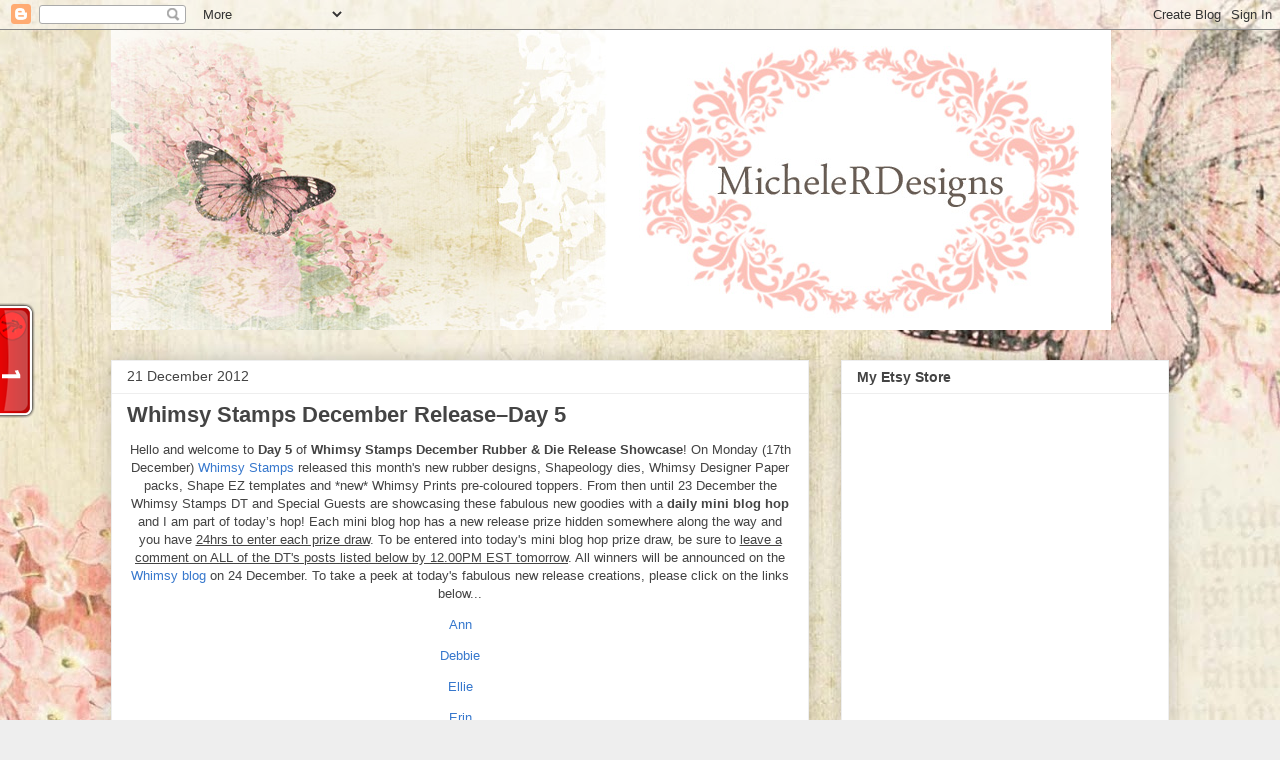

--- FILE ---
content_type: text/html; charset=UTF-8
request_url: https://micheleroos-space.blogspot.com/2012/12/
body_size: 34098
content:
<!DOCTYPE html>
<html class='v2' dir='ltr' lang='en'>
<head>
<link href='https://www.blogger.com/static/v1/widgets/335934321-css_bundle_v2.css' rel='stylesheet' type='text/css'/>
<meta content='width=1100' name='viewport'/>
<meta content='text/html; charset=UTF-8' http-equiv='Content-Type'/>
<meta content='blogger' name='generator'/>
<link href='https://micheleroos-space.blogspot.com/favicon.ico' rel='icon' type='image/x-icon'/>
<link href='http://micheleroos-space.blogspot.com/2012/12/' rel='canonical'/>
<link rel="alternate" type="application/atom+xml" title="MicheleRDesign - Atom" href="https://micheleroos-space.blogspot.com/feeds/posts/default" />
<link rel="alternate" type="application/rss+xml" title="MicheleRDesign - RSS" href="https://micheleroos-space.blogspot.com/feeds/posts/default?alt=rss" />
<link rel="service.post" type="application/atom+xml" title="MicheleRDesign - Atom" href="https://www.blogger.com/feeds/9180145095460408129/posts/default" />
<!--Can't find substitution for tag [blog.ieCssRetrofitLinks]-->
<meta content='http://micheleroos-space.blogspot.com/2012/12/' property='og:url'/>
<meta content='MicheleRDesign' property='og:title'/>
<meta content='' property='og:description'/>
<title>MicheleRDesign: December 2012</title>
<style type='text/css'>@font-face{font-family:'Dancing Script';font-style:normal;font-weight:700;font-display:swap;src:url(//fonts.gstatic.com/s/dancingscript/v29/If2cXTr6YS-zF4S-kcSWSVi_sxjsohD9F50Ruu7B1i03Rep8hNX6plRPjLo.woff2)format('woff2');unicode-range:U+0102-0103,U+0110-0111,U+0128-0129,U+0168-0169,U+01A0-01A1,U+01AF-01B0,U+0300-0301,U+0303-0304,U+0308-0309,U+0323,U+0329,U+1EA0-1EF9,U+20AB;}@font-face{font-family:'Dancing Script';font-style:normal;font-weight:700;font-display:swap;src:url(//fonts.gstatic.com/s/dancingscript/v29/If2cXTr6YS-zF4S-kcSWSVi_sxjsohD9F50Ruu7B1i03ROp8hNX6plRPjLo.woff2)format('woff2');unicode-range:U+0100-02BA,U+02BD-02C5,U+02C7-02CC,U+02CE-02D7,U+02DD-02FF,U+0304,U+0308,U+0329,U+1D00-1DBF,U+1E00-1E9F,U+1EF2-1EFF,U+2020,U+20A0-20AB,U+20AD-20C0,U+2113,U+2C60-2C7F,U+A720-A7FF;}@font-face{font-family:'Dancing Script';font-style:normal;font-weight:700;font-display:swap;src:url(//fonts.gstatic.com/s/dancingscript/v29/If2cXTr6YS-zF4S-kcSWSVi_sxjsohD9F50Ruu7B1i03Sup8hNX6plRP.woff2)format('woff2');unicode-range:U+0000-00FF,U+0131,U+0152-0153,U+02BB-02BC,U+02C6,U+02DA,U+02DC,U+0304,U+0308,U+0329,U+2000-206F,U+20AC,U+2122,U+2191,U+2193,U+2212,U+2215,U+FEFF,U+FFFD;}</style>
<style id='page-skin-1' type='text/css'><!--
/*
-----------------------------------------------
Blogger Template Style
Name:     Awesome Inc.
Designer: Tina Chen
URL:      tinachen.org
----------------------------------------------- */
/* Content
----------------------------------------------- */
body {
font: normal normal 13px Verdana, Geneva, sans-serif;
color: #444444;
background: #eeeeee url(//1.bp.blogspot.com/-u1973qJKPH8/VtAU9tT4twI/AAAAAAAALx4/a49pyKJqlys/s0-r/Butterfly%2BGarden%2BBlog%2BBackground%2B1.jpg) repeat scroll top center;
}
html body .content-outer {
min-width: 0;
max-width: 100%;
width: 100%;
}
a:link {
text-decoration: none;
color: #3778cd;
}
a:visited {
text-decoration: none;
color: #4d469c;
}
a:hover {
text-decoration: underline;
color: #3778cd;
}
.body-fauxcolumn-outer .cap-top {
position: absolute;
z-index: 1;
height: 276px;
width: 100%;
background: transparent none repeat-x scroll top left;
_background-image: none;
}
/* Columns
----------------------------------------------- */
.content-inner {
padding: 0;
}
.header-inner .section {
margin: 0 16px;
}
.tabs-inner .section {
margin: 0 16px;
}
.main-inner {
padding-top: 30px;
}
.main-inner .column-center-inner,
.main-inner .column-left-inner,
.main-inner .column-right-inner {
padding: 0 5px;
}
*+html body .main-inner .column-center-inner {
margin-top: -30px;
}
#layout .main-inner .column-center-inner {
margin-top: 0;
}
/* Header
----------------------------------------------- */
.header-outer {
margin: 0 0 0 0;
background: rgba(0, 0, 0, 0) none repeat scroll 0 0;
}
.Header h1 {
font: normal bold 70px Dancing Script;
color: #444444;
text-shadow: 0 0 -1px #000000;
}
.Header h1 a {
color: #444444;
}
.Header .description {
font: normal normal 14px Verdana, Geneva, sans-serif;
color: #444444;
}
.header-inner .Header .titlewrapper,
.header-inner .Header .descriptionwrapper {
padding-left: 0;
padding-right: 0;
margin-bottom: 0;
}
.header-inner .Header .titlewrapper {
padding-top: 22px;
}
/* Tabs
----------------------------------------------- */
.tabs-outer {
overflow: hidden;
position: relative;
background: #eeeeee url(//www.blogblog.com/1kt/awesomeinc/tabs_gradient_light.png) repeat scroll 0 0;
}
#layout .tabs-outer {
overflow: visible;
}
.tabs-cap-top, .tabs-cap-bottom {
position: absolute;
width: 100%;
border-top: 1px solid #999999;
}
.tabs-cap-bottom {
bottom: 0;
}
.tabs-inner .widget li a {
display: inline-block;
margin: 0;
padding: .6em 1.5em;
font: normal bold 14px Verdana, Geneva, sans-serif;
color: #444444;
border-top: 1px solid #999999;
border-bottom: 1px solid #999999;
border-left: 1px solid #999999;
height: 16px;
line-height: 16px;
}
.tabs-inner .widget li:last-child a {
border-right: 1px solid #999999;
}
.tabs-inner .widget li.selected a, .tabs-inner .widget li a:hover {
background: #666666 url(//www.blogblog.com/1kt/awesomeinc/tabs_gradient_light.png) repeat-x scroll 0 -100px;
color: #ffffff;
}
/* Headings
----------------------------------------------- */
h2 {
font: normal bold 14px Verdana, Geneva, sans-serif;
color: #444444;
}
/* Widgets
----------------------------------------------- */
.main-inner .section {
margin: 0 27px;
padding: 0;
}
.main-inner .column-left-outer,
.main-inner .column-right-outer {
margin-top: 0;
}
#layout .main-inner .column-left-outer,
#layout .main-inner .column-right-outer {
margin-top: 0;
}
.main-inner .column-left-inner,
.main-inner .column-right-inner {
background: rgba(0, 0, 0, 0) none repeat 0 0;
-moz-box-shadow: 0 0 0 rgba(0, 0, 0, .2);
-webkit-box-shadow: 0 0 0 rgba(0, 0, 0, .2);
-goog-ms-box-shadow: 0 0 0 rgba(0, 0, 0, .2);
box-shadow: 0 0 0 rgba(0, 0, 0, .2);
-moz-border-radius: 0;
-webkit-border-radius: 0;
-goog-ms-border-radius: 0;
border-radius: 0;
}
#layout .main-inner .column-left-inner,
#layout .main-inner .column-right-inner {
margin-top: 0;
}
.sidebar .widget {
font: normal normal 14px Verdana, Geneva, sans-serif;
color: #444444;
}
.sidebar .widget a:link {
color: #3778cd;
}
.sidebar .widget a:visited {
color: #4d469c;
}
.sidebar .widget a:hover {
color: #3778cd;
}
.sidebar .widget h2 {
text-shadow: 0 0 -1px #000000;
}
.main-inner .widget {
background-color: #ffffff;
border: 1px solid #eeeeee;
padding: 0 15px 15px;
margin: 20px -16px;
-moz-box-shadow: 0 0 20px rgba(0, 0, 0, .2);
-webkit-box-shadow: 0 0 20px rgba(0, 0, 0, .2);
-goog-ms-box-shadow: 0 0 20px rgba(0, 0, 0, .2);
box-shadow: 0 0 20px rgba(0, 0, 0, .2);
-moz-border-radius: 0;
-webkit-border-radius: 0;
-goog-ms-border-radius: 0;
border-radius: 0;
}
.main-inner .widget h2 {
margin: 0 -15px;
padding: .6em 15px .5em;
border-bottom: 1px solid rgba(0, 0, 0, 0);
}
.footer-inner .widget h2 {
padding: 0 0 .4em;
border-bottom: 1px solid rgba(0, 0, 0, 0);
}
.main-inner .widget h2 + div, .footer-inner .widget h2 + div {
border-top: 1px solid #eeeeee;
padding-top: 8px;
}
.main-inner .widget .widget-content {
margin: 0 -15px;
padding: 7px 15px 0;
}
.main-inner .widget ul, .main-inner .widget #ArchiveList ul.flat {
margin: -8px -15px 0;
padding: 0;
list-style: none;
}
.main-inner .widget #ArchiveList {
margin: -8px 0 0;
}
.main-inner .widget ul li, .main-inner .widget #ArchiveList ul.flat li {
padding: .5em 15px;
text-indent: 0;
color: #666666;
border-top: 1px solid #eeeeee;
border-bottom: 1px solid rgba(0, 0, 0, 0);
}
.main-inner .widget #ArchiveList ul li {
padding-top: .25em;
padding-bottom: .25em;
}
.main-inner .widget ul li:first-child, .main-inner .widget #ArchiveList ul.flat li:first-child {
border-top: none;
}
.main-inner .widget ul li:last-child, .main-inner .widget #ArchiveList ul.flat li:last-child {
border-bottom: none;
}
.post-body {
position: relative;
}
.main-inner .widget .post-body ul {
padding: 0 2.5em;
margin: .5em 0;
list-style: disc;
}
.main-inner .widget .post-body ul li {
padding: 0.25em 0;
margin-bottom: .25em;
color: #444444;
border: none;
}
.footer-inner .widget ul {
padding: 0;
list-style: none;
}
.widget .zippy {
color: #666666;
}
/* Posts
----------------------------------------------- */
body .main-inner .Blog {
padding: 0;
margin-bottom: 1em;
background-color: transparent;
border: none;
-moz-box-shadow: 0 0 0 rgba(0, 0, 0, 0);
-webkit-box-shadow: 0 0 0 rgba(0, 0, 0, 0);
-goog-ms-box-shadow: 0 0 0 rgba(0, 0, 0, 0);
box-shadow: 0 0 0 rgba(0, 0, 0, 0);
}
.main-inner .section:last-child .Blog:last-child {
padding: 0;
margin-bottom: 1em;
}
.main-inner .widget h2.date-header {
margin: 0 -15px 1px;
padding: 0 0 0 0;
font: normal normal 14px Verdana, Geneva, sans-serif;
color: #444444;
background: transparent none no-repeat scroll top left;
border-top: 0 solid #eeeeee;
border-bottom: 1px solid rgba(0, 0, 0, 0);
-moz-border-radius-topleft: 0;
-moz-border-radius-topright: 0;
-webkit-border-top-left-radius: 0;
-webkit-border-top-right-radius: 0;
border-top-left-radius: 0;
border-top-right-radius: 0;
position: static;
bottom: 100%;
right: 15px;
text-shadow: 0 0 -1px #000000;
}
.main-inner .widget h2.date-header span {
font: normal normal 14px Verdana, Geneva, sans-serif;
display: block;
padding: .5em 15px;
border-left: 0 solid #eeeeee;
border-right: 0 solid #eeeeee;
}
.date-outer {
position: relative;
margin: 30px 0 20px;
padding: 0 15px;
background-color: #ffffff;
border: 1px solid #eeeeee;
-moz-box-shadow: 0 0 20px rgba(0, 0, 0, .2);
-webkit-box-shadow: 0 0 20px rgba(0, 0, 0, .2);
-goog-ms-box-shadow: 0 0 20px rgba(0, 0, 0, .2);
box-shadow: 0 0 20px rgba(0, 0, 0, .2);
-moz-border-radius: 0;
-webkit-border-radius: 0;
-goog-ms-border-radius: 0;
border-radius: 0;
}
.date-outer:first-child {
margin-top: 0;
}
.date-outer:last-child {
margin-bottom: 20px;
-moz-border-radius-bottomleft: 0;
-moz-border-radius-bottomright: 0;
-webkit-border-bottom-left-radius: 0;
-webkit-border-bottom-right-radius: 0;
-goog-ms-border-bottom-left-radius: 0;
-goog-ms-border-bottom-right-radius: 0;
border-bottom-left-radius: 0;
border-bottom-right-radius: 0;
}
.date-posts {
margin: 0 -15px;
padding: 0 15px;
clear: both;
}
.post-outer, .inline-ad {
border-top: 1px solid #eeeeee;
margin: 0 -15px;
padding: 15px 15px;
}
.post-outer {
padding-bottom: 10px;
}
.post-outer:first-child {
padding-top: 0;
border-top: none;
}
.post-outer:last-child, .inline-ad:last-child {
border-bottom: none;
}
.post-body {
position: relative;
}
.post-body img {
padding: 8px;
background: rgba(0, 0, 0, 0);
border: 1px solid rgba(0, 0, 0, 0);
-moz-box-shadow: 0 0 0 rgba(0, 0, 0, .2);
-webkit-box-shadow: 0 0 0 rgba(0, 0, 0, .2);
box-shadow: 0 0 0 rgba(0, 0, 0, .2);
-moz-border-radius: 0;
-webkit-border-radius: 0;
border-radius: 0;
}
h3.post-title, h4 {
font: normal bold 22px Verdana, Geneva, sans-serif;
color: #444444;
}
h3.post-title a {
font: normal bold 22px Verdana, Geneva, sans-serif;
color: #444444;
}
h3.post-title a:hover {
color: #3778cd;
text-decoration: underline;
}
.post-header {
margin: 0 0 1em;
}
.post-body {
line-height: 1.4;
}
.post-outer h2 {
color: #444444;
}
.post-footer {
margin: 1.5em 0 0;
}
#blog-pager {
padding: 15px;
font-size: 120%;
background-color: #ffffff;
border: 1px solid #eeeeee;
-moz-box-shadow: 0 0 20px rgba(0, 0, 0, .2);
-webkit-box-shadow: 0 0 20px rgba(0, 0, 0, .2);
-goog-ms-box-shadow: 0 0 20px rgba(0, 0, 0, .2);
box-shadow: 0 0 20px rgba(0, 0, 0, .2);
-moz-border-radius: 0;
-webkit-border-radius: 0;
-goog-ms-border-radius: 0;
border-radius: 0;
-moz-border-radius-topleft: 0;
-moz-border-radius-topright: 0;
-webkit-border-top-left-radius: 0;
-webkit-border-top-right-radius: 0;
-goog-ms-border-top-left-radius: 0;
-goog-ms-border-top-right-radius: 0;
border-top-left-radius: 0;
border-top-right-radius-topright: 0;
margin-top: 1em;
}
.blog-feeds, .post-feeds {
margin: 1em 0;
text-align: center;
color: #444444;
}
.blog-feeds a, .post-feeds a {
color: #3778cd;
}
.blog-feeds a:visited, .post-feeds a:visited {
color: #4d469c;
}
.blog-feeds a:hover, .post-feeds a:hover {
color: #3778cd;
}
.post-outer .comments {
margin-top: 2em;
}
/* Comments
----------------------------------------------- */
.comments .comments-content .icon.blog-author {
background-repeat: no-repeat;
background-image: url([data-uri]);
}
.comments .comments-content .loadmore a {
border-top: 1px solid #999999;
border-bottom: 1px solid #999999;
}
.comments .continue {
border-top: 2px solid #999999;
}
/* Footer
----------------------------------------------- */
.footer-outer {
margin: -20px 0 -1px;
padding: 20px 0 0;
color: #444444;
overflow: hidden;
}
.footer-fauxborder-left {
border-top: 1px solid #eeeeee;
background: #ffffff none repeat scroll 0 0;
-moz-box-shadow: 0 0 20px rgba(0, 0, 0, .2);
-webkit-box-shadow: 0 0 20px rgba(0, 0, 0, .2);
-goog-ms-box-shadow: 0 0 20px rgba(0, 0, 0, .2);
box-shadow: 0 0 20px rgba(0, 0, 0, .2);
margin: 0 -20px;
}
/* Mobile
----------------------------------------------- */
body.mobile {
background-size: auto;
}
.mobile .body-fauxcolumn-outer {
background: transparent none repeat scroll top left;
}
*+html body.mobile .main-inner .column-center-inner {
margin-top: 0;
}
.mobile .main-inner .widget {
padding: 0 0 15px;
}
.mobile .main-inner .widget h2 + div,
.mobile .footer-inner .widget h2 + div {
border-top: none;
padding-top: 0;
}
.mobile .footer-inner .widget h2 {
padding: 0.5em 0;
border-bottom: none;
}
.mobile .main-inner .widget .widget-content {
margin: 0;
padding: 7px 0 0;
}
.mobile .main-inner .widget ul,
.mobile .main-inner .widget #ArchiveList ul.flat {
margin: 0 -15px 0;
}
.mobile .main-inner .widget h2.date-header {
right: 0;
}
.mobile .date-header span {
padding: 0.4em 0;
}
.mobile .date-outer:first-child {
margin-bottom: 0;
border: 1px solid #eeeeee;
-moz-border-radius-topleft: 0;
-moz-border-radius-topright: 0;
-webkit-border-top-left-radius: 0;
-webkit-border-top-right-radius: 0;
-goog-ms-border-top-left-radius: 0;
-goog-ms-border-top-right-radius: 0;
border-top-left-radius: 0;
border-top-right-radius: 0;
}
.mobile .date-outer {
border-color: #eeeeee;
border-width: 0 1px 1px;
}
.mobile .date-outer:last-child {
margin-bottom: 0;
}
.mobile .main-inner {
padding: 0;
}
.mobile .header-inner .section {
margin: 0;
}
.mobile .post-outer, .mobile .inline-ad {
padding: 5px 0;
}
.mobile .tabs-inner .section {
margin: 0 10px;
}
.mobile .main-inner .widget h2 {
margin: 0;
padding: 0;
}
.mobile .main-inner .widget h2.date-header span {
padding: 0;
}
.mobile .main-inner .widget .widget-content {
margin: 0;
padding: 7px 0 0;
}
.mobile #blog-pager {
border: 1px solid transparent;
background: #ffffff none repeat scroll 0 0;
}
.mobile .main-inner .column-left-inner,
.mobile .main-inner .column-right-inner {
background: rgba(0, 0, 0, 0) none repeat 0 0;
-moz-box-shadow: none;
-webkit-box-shadow: none;
-goog-ms-box-shadow: none;
box-shadow: none;
}
.mobile .date-posts {
margin: 0;
padding: 0;
}
.mobile .footer-fauxborder-left {
margin: 0;
border-top: inherit;
}
.mobile .main-inner .section:last-child .Blog:last-child {
margin-bottom: 0;
}
.mobile-index-contents {
color: #444444;
}
.mobile .mobile-link-button {
background: #3778cd url(//www.blogblog.com/1kt/awesomeinc/tabs_gradient_light.png) repeat scroll 0 0;
}
.mobile-link-button a:link, .mobile-link-button a:visited {
color: #ffffff;
}
.mobile .tabs-inner .PageList .widget-content {
background: transparent;
border-top: 1px solid;
border-color: #999999;
color: #444444;
}
.mobile .tabs-inner .PageList .widget-content .pagelist-arrow {
border-left: 1px solid #999999;
}

--></style>
<style id='template-skin-1' type='text/css'><!--
body {
min-width: 1090px;
}
.content-outer, .content-fauxcolumn-outer, .region-inner {
min-width: 1090px;
max-width: 1090px;
_width: 1090px;
}
.main-inner .columns {
padding-left: 0px;
padding-right: 360px;
}
.main-inner .fauxcolumn-center-outer {
left: 0px;
right: 360px;
/* IE6 does not respect left and right together */
_width: expression(this.parentNode.offsetWidth -
parseInt("0px") -
parseInt("360px") + 'px');
}
.main-inner .fauxcolumn-left-outer {
width: 0px;
}
.main-inner .fauxcolumn-right-outer {
width: 360px;
}
.main-inner .column-left-outer {
width: 0px;
right: 100%;
margin-left: -0px;
}
.main-inner .column-right-outer {
width: 360px;
margin-right: -360px;
}
#layout {
min-width: 0;
}
#layout .content-outer {
min-width: 0;
width: 800px;
}
#layout .region-inner {
min-width: 0;
width: auto;
}
body#layout div.add_widget {
padding: 8px;
}
body#layout div.add_widget a {
margin-left: 32px;
}
--></style>
<style>
    body {background-image:url(\/\/1.bp.blogspot.com\/-u1973qJKPH8\/VtAU9tT4twI\/AAAAAAAALx4\/a49pyKJqlys\/s0-r\/Butterfly%2BGarden%2BBlog%2BBackground%2B1.jpg);}
    
@media (max-width: 200px) { body {background-image:url(\/\/1.bp.blogspot.com\/-u1973qJKPH8\/VtAU9tT4twI\/AAAAAAAALx4\/a49pyKJqlys\/w200\/Butterfly%2BGarden%2BBlog%2BBackground%2B1.jpg);}}
@media (max-width: 400px) and (min-width: 201px) { body {background-image:url(\/\/1.bp.blogspot.com\/-u1973qJKPH8\/VtAU9tT4twI\/AAAAAAAALx4\/a49pyKJqlys\/w400\/Butterfly%2BGarden%2BBlog%2BBackground%2B1.jpg);}}
@media (max-width: 800px) and (min-width: 401px) { body {background-image:url(\/\/1.bp.blogspot.com\/-u1973qJKPH8\/VtAU9tT4twI\/AAAAAAAALx4\/a49pyKJqlys\/w800\/Butterfly%2BGarden%2BBlog%2BBackground%2B1.jpg);}}
@media (max-width: 1200px) and (min-width: 801px) { body {background-image:url(\/\/1.bp.blogspot.com\/-u1973qJKPH8\/VtAU9tT4twI\/AAAAAAAALx4\/a49pyKJqlys\/w1200\/Butterfly%2BGarden%2BBlog%2BBackground%2B1.jpg);}}
/* Last tag covers anything over one higher than the previous max-size cap. */
@media (min-width: 1201px) { body {background-image:url(\/\/1.bp.blogspot.com\/-u1973qJKPH8\/VtAU9tT4twI\/AAAAAAAALx4\/a49pyKJqlys\/w1600\/Butterfly%2BGarden%2BBlog%2BBackground%2B1.jpg);}}
  </style>
<link href='https://www.blogger.com/dyn-css/authorization.css?targetBlogID=9180145095460408129&amp;zx=e20c49fb-5c56-40b1-95b1-1965e798e9db' media='none' onload='if(media!=&#39;all&#39;)media=&#39;all&#39;' rel='stylesheet'/><noscript><link href='https://www.blogger.com/dyn-css/authorization.css?targetBlogID=9180145095460408129&amp;zx=e20c49fb-5c56-40b1-95b1-1965e798e9db' rel='stylesheet'/></noscript>
<meta name='google-adsense-platform-account' content='ca-host-pub-1556223355139109'/>
<meta name='google-adsense-platform-domain' content='blogspot.com'/>

</head>
<body class='loading variant-light'>
<div class='navbar section' id='navbar' name='Navbar'><div class='widget Navbar' data-version='1' id='Navbar1'><script type="text/javascript">
    function setAttributeOnload(object, attribute, val) {
      if(window.addEventListener) {
        window.addEventListener('load',
          function(){ object[attribute] = val; }, false);
      } else {
        window.attachEvent('onload', function(){ object[attribute] = val; });
      }
    }
  </script>
<div id="navbar-iframe-container"></div>
<script type="text/javascript" src="https://apis.google.com/js/platform.js"></script>
<script type="text/javascript">
      gapi.load("gapi.iframes:gapi.iframes.style.bubble", function() {
        if (gapi.iframes && gapi.iframes.getContext) {
          gapi.iframes.getContext().openChild({
              url: 'https://www.blogger.com/navbar/9180145095460408129?origin\x3dhttps://micheleroos-space.blogspot.com',
              where: document.getElementById("navbar-iframe-container"),
              id: "navbar-iframe"
          });
        }
      });
    </script><script type="text/javascript">
(function() {
var script = document.createElement('script');
script.type = 'text/javascript';
script.src = '//pagead2.googlesyndication.com/pagead/js/google_top_exp.js';
var head = document.getElementsByTagName('head')[0];
if (head) {
head.appendChild(script);
}})();
</script>
</div></div>
<div class='body-fauxcolumns'>
<div class='fauxcolumn-outer body-fauxcolumn-outer'>
<div class='cap-top'>
<div class='cap-left'></div>
<div class='cap-right'></div>
</div>
<div class='fauxborder-left'>
<div class='fauxborder-right'></div>
<div class='fauxcolumn-inner'>
</div>
</div>
<div class='cap-bottom'>
<div class='cap-left'></div>
<div class='cap-right'></div>
</div>
</div>
</div>
<div class='content'>
<div class='content-fauxcolumns'>
<div class='fauxcolumn-outer content-fauxcolumn-outer'>
<div class='cap-top'>
<div class='cap-left'></div>
<div class='cap-right'></div>
</div>
<div class='fauxborder-left'>
<div class='fauxborder-right'></div>
<div class='fauxcolumn-inner'>
</div>
</div>
<div class='cap-bottom'>
<div class='cap-left'></div>
<div class='cap-right'></div>
</div>
</div>
</div>
<div class='content-outer'>
<div class='content-cap-top cap-top'>
<div class='cap-left'></div>
<div class='cap-right'></div>
</div>
<div class='fauxborder-left content-fauxborder-left'>
<div class='fauxborder-right content-fauxborder-right'></div>
<div class='content-inner'>
<header>
<div class='header-outer'>
<div class='header-cap-top cap-top'>
<div class='cap-left'></div>
<div class='cap-right'></div>
</div>
<div class='fauxborder-left header-fauxborder-left'>
<div class='fauxborder-right header-fauxborder-right'></div>
<div class='region-inner header-inner'>
<div class='header section' id='header' name='Header'><div class='widget Header' data-version='1' id='Header1'>
<div id='header-inner'>
<a href='https://micheleroos-space.blogspot.com/' style='display: block'>
<img alt='MicheleRDesign' height='300px; ' id='Header1_headerimg' src='https://blogger.googleusercontent.com/img/b/R29vZ2xl/AVvXsEjdJ3d6wf7Czs5M4SgY3KRKm4AWgX1CNxs4ut_zZm7N8Zhggas3VsK3f-bu2a3cAMdoIyp2ZBNrguswcl0JJ93qG7HieXoWdWwLfV285USTp6pJCrWpWkh5hdSAoA-sInBUPFmPGhyphenhyphenpEBM/s1600-r/Butterfly+Garden+Blog+Header+1.jpg' style='display: block' width='1000px; '/>
</a>
</div>
</div></div>
</div>
</div>
<div class='header-cap-bottom cap-bottom'>
<div class='cap-left'></div>
<div class='cap-right'></div>
</div>
</div>
</header>
<div class='tabs-outer'>
<div class='tabs-cap-top cap-top'>
<div class='cap-left'></div>
<div class='cap-right'></div>
</div>
<div class='fauxborder-left tabs-fauxborder-left'>
<div class='fauxborder-right tabs-fauxborder-right'></div>
<div class='region-inner tabs-inner'>
<div class='tabs no-items section' id='crosscol' name='Cross-Column'></div>
<div class='tabs no-items section' id='crosscol-overflow' name='Cross-Column 2'></div>
</div>
</div>
<div class='tabs-cap-bottom cap-bottom'>
<div class='cap-left'></div>
<div class='cap-right'></div>
</div>
</div>
<div class='main-outer'>
<div class='main-cap-top cap-top'>
<div class='cap-left'></div>
<div class='cap-right'></div>
</div>
<div class='fauxborder-left main-fauxborder-left'>
<div class='fauxborder-right main-fauxborder-right'></div>
<div class='region-inner main-inner'>
<div class='columns fauxcolumns'>
<div class='fauxcolumn-outer fauxcolumn-center-outer'>
<div class='cap-top'>
<div class='cap-left'></div>
<div class='cap-right'></div>
</div>
<div class='fauxborder-left'>
<div class='fauxborder-right'></div>
<div class='fauxcolumn-inner'>
</div>
</div>
<div class='cap-bottom'>
<div class='cap-left'></div>
<div class='cap-right'></div>
</div>
</div>
<div class='fauxcolumn-outer fauxcolumn-left-outer'>
<div class='cap-top'>
<div class='cap-left'></div>
<div class='cap-right'></div>
</div>
<div class='fauxborder-left'>
<div class='fauxborder-right'></div>
<div class='fauxcolumn-inner'>
</div>
</div>
<div class='cap-bottom'>
<div class='cap-left'></div>
<div class='cap-right'></div>
</div>
</div>
<div class='fauxcolumn-outer fauxcolumn-right-outer'>
<div class='cap-top'>
<div class='cap-left'></div>
<div class='cap-right'></div>
</div>
<div class='fauxborder-left'>
<div class='fauxborder-right'></div>
<div class='fauxcolumn-inner'>
</div>
</div>
<div class='cap-bottom'>
<div class='cap-left'></div>
<div class='cap-right'></div>
</div>
</div>
<!-- corrects IE6 width calculation -->
<div class='columns-inner'>
<div class='column-center-outer'>
<div class='column-center-inner'>
<div class='main section' id='main' name='Main'><div class='widget Blog' data-version='1' id='Blog1'>
<div class='blog-posts hfeed'>

          <div class="date-outer">
        
<h2 class='date-header'><span>21 December 2012</span></h2>

          <div class="date-posts">
        
<div class='post-outer'>
<div class='post hentry uncustomized-post-template' itemprop='blogPost' itemscope='itemscope' itemtype='http://schema.org/BlogPosting'>
<meta content='https://blogger.googleusercontent.com/img/b/R29vZ2xl/AVvXsEim1R4iimUxCiyduHGYS97YR60R5fGqpuI4H3gFWp84ySbSn9RT2KGBcmjs7hNQASmrwVuf40bJo0rADI3-wwGzaInytGlOZDFqxe8vM7uLQ9H6HufThM-4zvcg4_8MuoCbF1xfDpKh9_o/?imgmax=800' itemprop='image_url'/>
<meta content='9180145095460408129' itemprop='blogId'/>
<meta content='5911216737074339474' itemprop='postId'/>
<a name='5911216737074339474'></a>
<h3 class='post-title entry-title' itemprop='name'>
<a href='https://micheleroos-space.blogspot.com/2012/12/whimsy-stamps-december-releaseday-5.html'>Whimsy Stamps December Release&#8211;Day 5</a>
</h3>
<div class='post-header'>
<div class='post-header-line-1'></div>
</div>
<div class='post-body entry-content' id='post-body-5911216737074339474' itemprop='description articleBody'>
<p align="center">Hello and welcome to <b>Day 5</b> of <b>Whimsy Stamps December Rubber &amp; Die Release Showcase</b>! On Monday (17th December) <a href="http://whimsystamps.com/">Whimsy Stamps</a> released this month's new rubber designs, Shapeology dies, Whimsy Designer Paper packs, Shape EZ templates and *new* Whimsy Prints pre-coloured toppers. From then until 23 December the Whimsy Stamps DT and Special Guests are showcasing these fabulous new goodies with a <b>daily mini blog hop</b> and I am part of today&#8217;s hop! Each mini blog hop has a new release prize hidden somewhere along the way and you have <u>24hrs to enter each prize draw</u>. To be entered into today's mini blog hop prize draw, be sure to <u>leave a comment on ALL of the DT's posts listed below by 12.00PM EST tomorrow</u>. All winners will be announced on the <a href="http://whimsystamps.blogspot.com/">Whimsy blog</a> on 24 December. To take a peek at today's fabulous new release creations, please click on the links below...</p> <p align="center"><a href="http://blog.raindropecho.com/" target="_blank">Ann</a></p> <p align="center"><a href="http://debbieeastmancardsimake.blogspot.ie/" target="_blank">Debbie</a></p> <p align="center"><a href="http://livelaughstamp.blogspot.ie/" target="_blank">Ellie</a></p> <p align="center"><a href="http://scrapstampandbemerry.blogspot.ie/" target="_blank">Erin</a></p> <p align="center"><a href="http://micheleroos-space.blogspot.com/" target="_blank">Michele</a> (that&#8217;s me)</p> <p align="center"><a href="http://semsee.blogspot.ie/" target="_blank">Simonne</a></p> <p align="center"><a href="http://handmadebytlc.blogspot.ie/" target="_blank">Tammy Louise</a>&nbsp;</p> <p align="center"><a href="https://blogger.googleusercontent.com/img/b/R29vZ2xl/AVvXsEg0dTbyR3lpGNAjgqYEwKI489q4KILWaG5aahkzwwCeS82PrfEeo9EEas8576BG5pXOAH9x35Z6U7Y1GHOKkL_BZ3pdfnuMF30Ykd7rccgWKvYmy1ERQd32-RE_gHr1hnrmQ9XXu7wvjWs/s1600-h/DSCF2271%25255B5%25255D.jpg"><img alt="DSCF2271" border="0" height="600" src="https://blogger.googleusercontent.com/img/b/R29vZ2xl/AVvXsEim1R4iimUxCiyduHGYS97YR60R5fGqpuI4H3gFWp84ySbSn9RT2KGBcmjs7hNQASmrwVuf40bJo0rADI3-wwGzaInytGlOZDFqxe8vM7uLQ9H6HufThM-4zvcg4_8MuoCbF1xfDpKh9_o/?imgmax=800" style="background-image: none; border-right-width: 0px; padding-left: 0px; padding-right: 0px; display: inline; border-top-width: 0px; border-bottom-width: 0px; border-left-width: 0px; padding-top: 0px" title="DSCF2271" width="572"></a></p> <p align="center">For my card today I&#8217;ve used the gorgeous <a href="http://www.whimsystamps.com/index.php?main_page=product_info&amp;cPath=19_49&amp;products_id=2224&amp;zenid=667io7f2i8iqn9er09pur02sh1" target="_blank">"Bella Sole Love Letters"</a> from the Little Cottage Cuties Collection illustrated by Elisabeth Bell for <a href="http://whimsystamps.com/store/" target="_blank">Whimsy Stamps</a> and I&#8217;ve coloured it using Promarkers, Flexmarkers and <a href="http://www.letraset.com/craft/shopdisplaycategories.asp?id=3047&amp;cat=Aqua+Markers">AquaMarker</a> pens.</p> <p align="center"><img alt="[Cottage%2520Garden%2520Front%2520Sheet%255B5%255D.jpg]" border="0" height="600" src="https://blogger.googleusercontent.com/img/b/R29vZ2xl/AVvXsEjxq0UVnM8f4MA41i7XRipURW1mNXAZ9P2fSkj2Nyzy8dJFCmixnVbBviLinfxa1opsSUmZgbHvhrVTc2ZUOsEXETxGj3vXYPIDlDUQvFyKwV9JV_Ooj_DpfvjxuW76YpNzgLa2jI2pmOc/s1600/Cottage%252520Garden%252520Front%252520Sheet%25255B5%25255D.jpg" style="background-image: none; border-right-width: 0px; padding-left: 0px; padding-right: 0px; border-top-width: 0px; border-bottom-width: 0px; border-left-width: 0px; padding-top: 0px" width="600"></p> <p align="center">The DP is called &#8216;<a href="http://www.whimsystamps.com/index.php?main_page=product_info&amp;cPath=31&amp;products_id=2233&amp;zenid=na3pe111ilkbsrd92qigo5mfb5" target="_blank">Cottage Garden</a>&#8217; which was designed by me for Whimsy Stamps.</p> <p align="center">The flowers are a mixture of bought and handmade.</p> <p align="center">The lace and rose cabochons are from <a href="http://bunnyzoescrafts.com/" target="_blank">Bunny Zoe Crafts</a>. </p> <p align="center">Remember that the entire new release is available to buy <b>right now</b> from the <a href="http://whimsystamps.com/store"><b>Whimsy Stamps store</b></a> along with all your Whimsy favourites.  <p align="center">If you would like to join us as our <b>Guest Designer for our February 2013 release</b> please go to our <a href="http://whimsystamps.blogspot.co.uk/p/guest-designer-contest.html"><b>Guest Designer Contest page</b></a> to read all about how to enter. Entries close at 12.00pm (EST) on Monday 24 December 2012.  <p align="center">Thanks for stopping by today :0)  <p align="center"><img alt="signature" src="https://blogger.googleusercontent.com/img/b/R29vZ2xl/AVvXsEi1g5hIdeV7Yx6gyQzOT7tvVUHZP1lOcQI9L_qkE2yIo-G4jxr8kjmBT1LyWkL8xgdGKp8Z4SbX5H8ZhVCzHbEqYMxR30GnF0CnDanUCCEEKk8WPTbPhr_i1wP_bUvWiRdasZaRypMbSRU/?imgmax=800"></p>  
<div style='clear: both;'></div>
</div>
<div class='post-footer'>
<div class='post-footer-line post-footer-line-1'>
<span class='post-author vcard'>
Posted by
<span class='fn' itemprop='author' itemscope='itemscope' itemtype='http://schema.org/Person'>
<meta content='https://www.blogger.com/profile/07617553152717927424' itemprop='url'/>
<a class='g-profile' href='https://www.blogger.com/profile/07617553152717927424' rel='author' title='author profile'>
<span itemprop='name'>Michele Roos</span>
</a>
</span>
</span>
<span class='post-timestamp'>
at
<meta content='http://micheleroos-space.blogspot.com/2012/12/whimsy-stamps-december-releaseday-5.html' itemprop='url'/>
<a class='timestamp-link' href='https://micheleroos-space.blogspot.com/2012/12/whimsy-stamps-december-releaseday-5.html' rel='bookmark' title='permanent link'><abbr class='published' itemprop='datePublished' title='2012-12-21T17:00:00Z'>17:00</abbr></a>
</span>
<span class='post-comment-link'>
<a class='comment-link' href='https://micheleroos-space.blogspot.com/2012/12/whimsy-stamps-december-releaseday-5.html#comment-form' onclick=''>
25 comments:
  </a>
</span>
<span class='post-icons'>
<span class='item-action'>
<a href='https://www.blogger.com/email-post/9180145095460408129/5911216737074339474' title='Email Post'>
<img alt='' class='icon-action' height='13' src='https://resources.blogblog.com/img/icon18_email.gif' width='18'/>
</a>
</span>
<span class='item-control blog-admin pid-1693167765'>
<a href='https://www.blogger.com/post-edit.g?blogID=9180145095460408129&postID=5911216737074339474&from=pencil' title='Edit Post'>
<img alt='' class='icon-action' height='18' src='https://resources.blogblog.com/img/icon18_edit_allbkg.gif' width='18'/>
</a>
</span>
</span>
<div class='post-share-buttons goog-inline-block'>
<a class='goog-inline-block share-button sb-email' href='https://www.blogger.com/share-post.g?blogID=9180145095460408129&postID=5911216737074339474&target=email' target='_blank' title='Email This'><span class='share-button-link-text'>Email This</span></a><a class='goog-inline-block share-button sb-blog' href='https://www.blogger.com/share-post.g?blogID=9180145095460408129&postID=5911216737074339474&target=blog' onclick='window.open(this.href, "_blank", "height=270,width=475"); return false;' target='_blank' title='BlogThis!'><span class='share-button-link-text'>BlogThis!</span></a><a class='goog-inline-block share-button sb-twitter' href='https://www.blogger.com/share-post.g?blogID=9180145095460408129&postID=5911216737074339474&target=twitter' target='_blank' title='Share to X'><span class='share-button-link-text'>Share to X</span></a><a class='goog-inline-block share-button sb-facebook' href='https://www.blogger.com/share-post.g?blogID=9180145095460408129&postID=5911216737074339474&target=facebook' onclick='window.open(this.href, "_blank", "height=430,width=640"); return false;' target='_blank' title='Share to Facebook'><span class='share-button-link-text'>Share to Facebook</span></a><a class='goog-inline-block share-button sb-pinterest' href='https://www.blogger.com/share-post.g?blogID=9180145095460408129&postID=5911216737074339474&target=pinterest' target='_blank' title='Share to Pinterest'><span class='share-button-link-text'>Share to Pinterest</span></a>
</div>
</div>
<div class='post-footer-line post-footer-line-2'>
<span class='post-labels'>
Labels:
<a href='https://micheleroos-space.blogspot.com/search/label/aquamarkers' rel='tag'>aquamarkers</a>,
<a href='https://micheleroos-space.blogspot.com/search/label/Design%20Paper' rel='tag'>Design Paper</a>,
<a href='https://micheleroos-space.blogspot.com/search/label/Designer%20Paper' rel='tag'>Designer Paper</a>,
<a href='https://micheleroos-space.blogspot.com/search/label/elisabeth%20bell' rel='tag'>elisabeth bell</a>,
<a href='https://micheleroos-space.blogspot.com/search/label/flexmarkers' rel='tag'>flexmarkers</a>,
<a href='https://micheleroos-space.blogspot.com/search/label/Michele%20R%20Designs' rel='tag'>Michele R Designs</a>,
<a href='https://micheleroos-space.blogspot.com/search/label/promarkers' rel='tag'>promarkers</a>,
<a href='https://micheleroos-space.blogspot.com/search/label/whimsy' rel='tag'>whimsy</a>
</span>
</div>
<div class='post-footer-line post-footer-line-3'>
<span class='post-location'>
</span>
</div>
</div>
</div>
</div>

          </div></div>
        

          <div class="date-outer">
        
<h2 class='date-header'><span>20 December 2012</span></h2>

          <div class="date-posts">
        
<div class='post-outer'>
<div class='post hentry uncustomized-post-template' itemprop='blogPost' itemscope='itemscope' itemtype='http://schema.org/BlogPosting'>
<meta content='https://blogger.googleusercontent.com/img/b/R29vZ2xl/AVvXsEgjvOdVywZOj9BrmC6Rs21PzDhVI1BqO1A6dEVZ3Z1OYSxohuwXuTnG9Xt1YtfLZZUdeeipR8s1tJ2hM9z3rUgnHXQbYf9lu5CzBLNH24RqPkPjIBPbX5LYnVRvgL-mdKrvxFTl_b0zipI/?imgmax=800' itemprop='image_url'/>
<meta content='9180145095460408129' itemprop='blogId'/>
<meta content='7731190730496293918' itemprop='postId'/>
<a name='7731190730496293918'></a>
<h3 class='post-title entry-title' itemprop='name'>
<a href='https://micheleroos-space.blogspot.com/2012/12/whimsy-december-releaseday-4.html'>Whimsy December Release&#8211;Day 4</a>
</h3>
<div class='post-header'>
<div class='post-header-line-1'></div>
</div>
<div class='post-body entry-content' id='post-body-7731190730496293918' itemprop='description articleBody'>
<p align="center">Hello and welcome to <b>Day 4</b> of <b>Whimsy Stamps December Rubber &amp; Die Release Showcase</b>! On Monday (17th December) <a href="http://whimsystamps.com/">Whimsy Stamps</a> released this month's new rubber designs, Shapeology dies, Whimsy Designer Paper packs, Shape EZ templates and *new* Whimsy Prints pre-coloured toppers. From then until 23 December the Whimsy Stamps DT and Special Guests are showcasing these fabulous new goodies with a <b>daily mini blog hop</b> and I am part of today&#8217;s hop! Each mini blog hop has a new release prize hidden somewhere along the way and you have <u>24hrs to enter each prize draw</u>. To be entered into today's mini blog hop prize draw, be sure to <u>leave a comment on ALL of the DT's posts listed below by 12.00PM EST tomorrow</u>. All winners will be announced on the <a href="http://whimsystamps.blogspot.com/">Whimsy blog</a> on 24 December. To take a peek at today's fabulous new release creations, please click on the links below...</p> <p align="center"><a href="http://debbieeastmancardsimake.blogspot.ie/" target="_blank">Debbie</a></p> <p align="center"><a href="http://lajanette.blogspot.ie/" target="_blank">Janette</a></p> <p align="center"><a href="http://micheleroos-space.blogspot.com/" target="_blank">Michele</a> (that&#8217;s me)</p> <p align="center"><a href="https://blogger.googleusercontent.com/img/b/R29vZ2xl/AVvXsEhqjtOGlKRJzJA1GbYy5Rg-fS1JTEHqqxqHGYPqp_taahLCIEa839sg_01vOr1TQKE05UAcU7u9B_b_JHOGoUQJkuobXzrqgXrJHFrci5l_Q6vrNiCAQs_FnU1dzjzBle3J0Gq9f3NT6fE/s1600-h/DSCF2270%25255B17%25255D.jpg"><img alt="DSCF2270" border="0" height="542" src="https://blogger.googleusercontent.com/img/b/R29vZ2xl/AVvXsEgjvOdVywZOj9BrmC6Rs21PzDhVI1BqO1A6dEVZ3Z1OYSxohuwXuTnG9Xt1YtfLZZUdeeipR8s1tJ2hM9z3rUgnHXQbYf9lu5CzBLNH24RqPkPjIBPbX5LYnVRvgL-mdKrvxFTl_b0zipI/?imgmax=800" style="background-image: none; border-right-width: 0px; padding-left: 0px; padding-right: 0px; display: inline; border-top-width: 0px; border-bottom-width: 0px; border-left-width: 0px; padding-top: 0px" title="DSCF2270" width="600"></a></p> <p align="center">For my card I&#8217;ve used the gorgeous <a href="http://www.whimsystamps.com/index.php?main_page=product_info&amp;cPath=19_49&amp;products_id=2223&amp;zenid=3mbm68gmt5vni0vq6ncvs04un0" target="_blank">"Bella Sole Gifts of Love"</a> from the Little Cottage Cuties Collection illustrated by Elisabeth Bell for <a href="http://whimsystamps.com/store/" target="_blank">Whimsy Stamps</a>.</p> <p align="center"><img alt="[Whimsy%2520Romance%2520Front%2520Sheet%255B5%255D.jpg]" height="600" src="https://blogger.googleusercontent.com/img/b/R29vZ2xl/AVvXsEjBPo3kU8xtXzM7zZbankmpCDZVHSGE9ey3rKb6OVXPyfFJBqsoBTSiv_sZtNBSgvaCH9nK29pbxPu7Q6O0gLjpZbsfseE4smZL1jZVg5_5bBwvCdepD6cgtQsIj-JOTz4JNNTbBm3700M/s1600/Whimsy%252520Romance%252520Front%252520Sheet%25255B5%25255D.jpg" width="600"></p> <p align="center">The DP is called <a href="http://www.whimsystamps.com/index.php?main_page=product_info&amp;cPath=31&amp;products_id=2232&amp;zenid=sas8oo9sng2on47scu1fn216u0" target="_blank">Whimsy Romance</a> which has been designed by me for Whimsy Stamps and I&#8217;ve inked the edges using distress inks.</p> <p align="center">Also on my card I&#8217;ve used the <a href="http://www.whimsystamps.com/index.php?main_page=product_info&amp;cPath=19_3&amp;products_id=2228&amp;zenid=3mbm68gmt5vni0vq6ncvs04un0" target="_blank">Whimsy Sentiments Collection Key to My Heart sentiment set</a> and <a href="http://www.whimsystamps.com/index.php?main_page=product_info&amp;cPath=30&amp;products_id=2179&amp;zenid=3mbm68gmt5vni0vq6ncvs04un0" target="_blank">Whimsy Leaf Trio Die Set</a>.</p> <p align="center">The large white flower is handmade and the rest of the flowers are from <a href="http://www.wildorchidcrafts.com/" target="_blank">Wild Orchid Crafts</a>.</p> <p align="center">Remember that the entire new release is available to buy <b>right now</b> from the <a href="http://whimsystamps.com/store"><b>Whimsy Stamps store</b></a> along with all your Whimsy favourites.  <p align="center">If you would like to join us as our <b>Guest Designer for our February 2013 release</b> please go to our <a href="http://whimsystamps.blogspot.co.uk/p/guest-designer-contest.html"><b>Guest Designer Contest page</b></a> to read all about how to enter. Entries close at 12.00pm (EST) on Monday 24 December 2012.  <p align="center">Thanks for stopping by today :0)  <p align="center"><img alt="signature" src="https://blogger.googleusercontent.com/img/b/R29vZ2xl/AVvXsEi1g5hIdeV7Yx6gyQzOT7tvVUHZP1lOcQI9L_qkE2yIo-G4jxr8kjmBT1LyWkL8xgdGKp8Z4SbX5H8ZhVCzHbEqYMxR30GnF0CnDanUCCEEKk8WPTbPhr_i1wP_bUvWiRdasZaRypMbSRU/?imgmax=800"></p>  
<div style='clear: both;'></div>
</div>
<div class='post-footer'>
<div class='post-footer-line post-footer-line-1'>
<span class='post-author vcard'>
Posted by
<span class='fn' itemprop='author' itemscope='itemscope' itemtype='http://schema.org/Person'>
<meta content='https://www.blogger.com/profile/07617553152717927424' itemprop='url'/>
<a class='g-profile' href='https://www.blogger.com/profile/07617553152717927424' rel='author' title='author profile'>
<span itemprop='name'>Michele Roos</span>
</a>
</span>
</span>
<span class='post-timestamp'>
at
<meta content='http://micheleroos-space.blogspot.com/2012/12/whimsy-december-releaseday-4.html' itemprop='url'/>
<a class='timestamp-link' href='https://micheleroos-space.blogspot.com/2012/12/whimsy-december-releaseday-4.html' rel='bookmark' title='permanent link'><abbr class='published' itemprop='datePublished' title='2012-12-20T17:00:00Z'>17:00</abbr></a>
</span>
<span class='post-comment-link'>
<a class='comment-link' href='https://micheleroos-space.blogspot.com/2012/12/whimsy-december-releaseday-4.html#comment-form' onclick=''>
22 comments:
  </a>
</span>
<span class='post-icons'>
<span class='item-action'>
<a href='https://www.blogger.com/email-post/9180145095460408129/7731190730496293918' title='Email Post'>
<img alt='' class='icon-action' height='13' src='https://resources.blogblog.com/img/icon18_email.gif' width='18'/>
</a>
</span>
<span class='item-control blog-admin pid-1693167765'>
<a href='https://www.blogger.com/post-edit.g?blogID=9180145095460408129&postID=7731190730496293918&from=pencil' title='Edit Post'>
<img alt='' class='icon-action' height='18' src='https://resources.blogblog.com/img/icon18_edit_allbkg.gif' width='18'/>
</a>
</span>
</span>
<div class='post-share-buttons goog-inline-block'>
<a class='goog-inline-block share-button sb-email' href='https://www.blogger.com/share-post.g?blogID=9180145095460408129&postID=7731190730496293918&target=email' target='_blank' title='Email This'><span class='share-button-link-text'>Email This</span></a><a class='goog-inline-block share-button sb-blog' href='https://www.blogger.com/share-post.g?blogID=9180145095460408129&postID=7731190730496293918&target=blog' onclick='window.open(this.href, "_blank", "height=270,width=475"); return false;' target='_blank' title='BlogThis!'><span class='share-button-link-text'>BlogThis!</span></a><a class='goog-inline-block share-button sb-twitter' href='https://www.blogger.com/share-post.g?blogID=9180145095460408129&postID=7731190730496293918&target=twitter' target='_blank' title='Share to X'><span class='share-button-link-text'>Share to X</span></a><a class='goog-inline-block share-button sb-facebook' href='https://www.blogger.com/share-post.g?blogID=9180145095460408129&postID=7731190730496293918&target=facebook' onclick='window.open(this.href, "_blank", "height=430,width=640"); return false;' target='_blank' title='Share to Facebook'><span class='share-button-link-text'>Share to Facebook</span></a><a class='goog-inline-block share-button sb-pinterest' href='https://www.blogger.com/share-post.g?blogID=9180145095460408129&postID=7731190730496293918&target=pinterest' target='_blank' title='Share to Pinterest'><span class='share-button-link-text'>Share to Pinterest</span></a>
</div>
</div>
<div class='post-footer-line post-footer-line-2'>
<span class='post-labels'>
Labels:
<a href='https://micheleroos-space.blogspot.com/search/label/aquamarkers' rel='tag'>aquamarkers</a>,
<a href='https://micheleroos-space.blogspot.com/search/label/Design%20Paper' rel='tag'>Design Paper</a>,
<a href='https://micheleroos-space.blogspot.com/search/label/Designer%20Paper' rel='tag'>Designer Paper</a>,
<a href='https://micheleroos-space.blogspot.com/search/label/elisabeth%20bell' rel='tag'>elisabeth bell</a>,
<a href='https://micheleroos-space.blogspot.com/search/label/flexmarkers' rel='tag'>flexmarkers</a>,
<a href='https://micheleroos-space.blogspot.com/search/label/Michele%20R%20Designs' rel='tag'>Michele R Designs</a>,
<a href='https://micheleroos-space.blogspot.com/search/label/promarkers' rel='tag'>promarkers</a>,
<a href='https://micheleroos-space.blogspot.com/search/label/whimsy' rel='tag'>whimsy</a>
</span>
</div>
<div class='post-footer-line post-footer-line-3'>
<span class='post-location'>
</span>
</div>
</div>
</div>
</div>

          </div></div>
        

          <div class="date-outer">
        
<h2 class='date-header'><span>19 December 2012</span></h2>

          <div class="date-posts">
        
<div class='post-outer'>
<div class='post hentry uncustomized-post-template' itemprop='blogPost' itemscope='itemscope' itemtype='http://schema.org/BlogPosting'>
<meta content='https://blogger.googleusercontent.com/img/b/R29vZ2xl/AVvXsEh-5eh3NYZ-X2tx5kBmTdxMWnf0pPJ8QIH9TPDvAIg0P7_KPxAT9nF1vyDEFRTkISMK20f1NDuGCU6YnBlg_RpXLpP5JV_cniQNA3RIl_4ErYWzPYesSbnzMwg3nOTAeleViaEW9kgn_LI/?imgmax=800' itemprop='image_url'/>
<meta content='9180145095460408129' itemprop='blogId'/>
<meta content='3308742259971269691' itemprop='postId'/>
<a name='3308742259971269691'></a>
<h3 class='post-title entry-title' itemprop='name'>
<a href='https://micheleroos-space.blogspot.com/2012/12/whimsy-stamps-december-releaseday-3.html'>Whimsy Stamps December Release&#8211;Day 3</a>
</h3>
<div class='post-header'>
<div class='post-header-line-1'></div>
</div>
<div class='post-body entry-content' id='post-body-3308742259971269691' itemprop='description articleBody'>
<p align="center">Hello and welcome to <b>Day 3</b> of <b>Whimsy Stamps December Rubber &amp; Die Release Showcase</b>! On Monday (17th December) <a href="http://whimsystamps.com/">Whimsy Stamps</a> released this month's new rubber designs, Shapeology dies, Whimsy Designer Paper packs, Shape EZ templates and *new* Whimsy Prints pre-coloured toppers. From then until 23 December the Whimsy Stamps DT and Special Guests are showcasing these fabulous new goodies with a <b>daily mini blog hop</b> and I am part of today&#8217;s hop! Each mini blog hop has a new release prize hidden somewhere along the way and you have <u>24hrs to enter each prize draw</u>. To be entered into today's mini blog hop prize draw, be sure to <u>leave a comment on ALL of the DT's posts listed below by 12.00PM EST tomorrow</u>. All winners will be announced on the <a href="http://whimsystamps.blogspot.com/">Whimsy blog</a> on 24 December. To take a peek at today's fabulous new release creations, please click on the links below...</p> <p align="center"><a href="http://blog.raindropecho.com/" target="_blank">Ann</a></p> <p align="center"><a href="http://bevscrafts.blogspot.ie/" target="_blank">Bev</a></p> <p align="center"><a href="http://debbieeastmancardsimake.blogspot.ie/" target="_blank">Debbie</a>&nbsp;</p> <p align="center"><a href="http://livelaughstamp.blogspot.ie/" target="_blank">Ellie</a></p> <p align="center"><a href="http://heidysscrappies.blogspot.ie/" target="_blank">Heidy</a></p> <p align="center"><a href="http://micheleroos-space.blogspot.com/" target="_blank">Michele</a> (that&#8217;s me)</p> <p align="center"><a href="https://blogger.googleusercontent.com/img/b/R29vZ2xl/AVvXsEgEecDaBUJJGfni_3zY1AGv87Abunfb0syuu0rizADx9zQRgQKqNa3imMONffSwxXW2dyp1mAPutmXRMymUrWvI9uZiSA4r2HudslTkJiBcLOkHA5_WEnBaDVsgDT2_Vj0CSvDKgWt9UpI/s1600-h/DSCF2266%25255B5%25255D.jpg"><img alt="DSCF2266" border="0" height="560" src="https://blogger.googleusercontent.com/img/b/R29vZ2xl/AVvXsEh-5eh3NYZ-X2tx5kBmTdxMWnf0pPJ8QIH9TPDvAIg0P7_KPxAT9nF1vyDEFRTkISMK20f1NDuGCU6YnBlg_RpXLpP5JV_cniQNA3RIl_4ErYWzPYesSbnzMwg3nOTAeleViaEW9kgn_LI/?imgmax=800" style="background-image: none; border-right-width: 0px; padding-left: 0px; padding-right: 0px; display: inline; border-top-width: 0px; border-bottom-width: 0px; border-left-width: 0px; padding-top: 0px" title="DSCF2266" width="600"></a></p> <p align="center">For my card I&#8217;ve used the gorgeous <a href="http://www.whimsystamps.com/index.php?main_page=product_info&amp;cPath=19_49&amp;products_id=2226&amp;zenid=na3pe111ilkbsrd92qigo5mfb5" target="_blank">"Strawberry Dreamer"</a> from the Little Cottage Cuties Collection illustrated by Elisabeth Bell for <a href="http://whimsystamps.com/store/" target="_blank">Whimsy Stamps</a> and I&#8217;ve coloured it using Promarkers, Flexmarkers and Aquamarker pens.</p> <p align="center"><a href="https://blogger.googleusercontent.com/img/b/R29vZ2xl/AVvXsEjxq0UVnM8f4MA41i7XRipURW1mNXAZ9P2fSkj2Nyzy8dJFCmixnVbBviLinfxa1opsSUmZgbHvhrVTc2ZUOsEXETxGj3vXYPIDlDUQvFyKwV9JV_Ooj_DpfvjxuW76YpNzgLa2jI2pmOc/s1600-h/Cottage%252520Garden%252520Front%252520Sheet%25255B5%25255D.jpg"><img alt="Cottage Garden Front Sheet" border="0" height="600" src="https://blogger.googleusercontent.com/img/b/R29vZ2xl/AVvXsEhZ6bSRkI2Wk3-aiktDP4Ami25VPfUNxRLqN0dUZFGO_6e2PXzruLNhTRooST8vVd9OUPZkaD1s5iGTR_wgi-RqwB4rSI-4jxB7Zg_0I7ndqJf_YSEvPll4Y1UB8EnysMQwn08rs3YABeI/?imgmax=800" style="background-image: none; border-right-width: 0px; padding-left: 0px; padding-right: 0px; display: inline; border-top-width: 0px; border-bottom-width: 0px; border-left-width: 0px; padding-top: 0px" title="Cottage Garden Front Sheet" width="600"></a></p> <p align="center">The DP is called <a href="http://www.whimsystamps.com/index.php?main_page=product_info&amp;cPath=31&amp;products_id=2233&amp;zenid=na3pe111ilkbsrd92qigo5mfb5" target="_blank">Cottage Garden</a> which has been designed by me for Whimsy Stamps and I&#8217;ve inked the edges using Tea Dye.</p> <p align="center">The flowers are handmade and I&#8217;ve used one of the Whimsy Sentiments Collection Hello Hallo Hej sentiment set.</p> <p align="center">Remember that the entire new release is available to buy <b>right now</b> from the <a href="http://whimsystamps.com/store"><b>Whimsy Stamps store</b></a> along with all your Whimsy favourites.  <p align="center">If you would like to join us as our <b>Guest Designer for our February 2013 release</b> please go to our <a href="http://whimsystamps.blogspot.co.uk/p/guest-designer-contest.html"><b>Guest Designer Contest page</b></a> to read all about how to enter. Entries close at 12.00pm (EST) on Monday 24 December 2012.  <p align="center">Thanks for stopping by today :0)  <p align="center"><img alt="signature" src="https://blogger.googleusercontent.com/img/b/R29vZ2xl/AVvXsEi1g5hIdeV7Yx6gyQzOT7tvVUHZP1lOcQI9L_qkE2yIo-G4jxr8kjmBT1LyWkL8xgdGKp8Z4SbX5H8ZhVCzHbEqYMxR30GnF0CnDanUCCEEKk8WPTbPhr_i1wP_bUvWiRdasZaRypMbSRU/?imgmax=800"></p>  
<div style='clear: both;'></div>
</div>
<div class='post-footer'>
<div class='post-footer-line post-footer-line-1'>
<span class='post-author vcard'>
Posted by
<span class='fn' itemprop='author' itemscope='itemscope' itemtype='http://schema.org/Person'>
<meta content='https://www.blogger.com/profile/07617553152717927424' itemprop='url'/>
<a class='g-profile' href='https://www.blogger.com/profile/07617553152717927424' rel='author' title='author profile'>
<span itemprop='name'>Michele Roos</span>
</a>
</span>
</span>
<span class='post-timestamp'>
at
<meta content='http://micheleroos-space.blogspot.com/2012/12/whimsy-stamps-december-releaseday-3.html' itemprop='url'/>
<a class='timestamp-link' href='https://micheleroos-space.blogspot.com/2012/12/whimsy-stamps-december-releaseday-3.html' rel='bookmark' title='permanent link'><abbr class='published' itemprop='datePublished' title='2012-12-19T17:00:00Z'>17:00</abbr></a>
</span>
<span class='post-comment-link'>
<a class='comment-link' href='https://micheleroos-space.blogspot.com/2012/12/whimsy-stamps-december-releaseday-3.html#comment-form' onclick=''>
35 comments:
  </a>
</span>
<span class='post-icons'>
<span class='item-action'>
<a href='https://www.blogger.com/email-post/9180145095460408129/3308742259971269691' title='Email Post'>
<img alt='' class='icon-action' height='13' src='https://resources.blogblog.com/img/icon18_email.gif' width='18'/>
</a>
</span>
<span class='item-control blog-admin pid-1693167765'>
<a href='https://www.blogger.com/post-edit.g?blogID=9180145095460408129&postID=3308742259971269691&from=pencil' title='Edit Post'>
<img alt='' class='icon-action' height='18' src='https://resources.blogblog.com/img/icon18_edit_allbkg.gif' width='18'/>
</a>
</span>
</span>
<div class='post-share-buttons goog-inline-block'>
<a class='goog-inline-block share-button sb-email' href='https://www.blogger.com/share-post.g?blogID=9180145095460408129&postID=3308742259971269691&target=email' target='_blank' title='Email This'><span class='share-button-link-text'>Email This</span></a><a class='goog-inline-block share-button sb-blog' href='https://www.blogger.com/share-post.g?blogID=9180145095460408129&postID=3308742259971269691&target=blog' onclick='window.open(this.href, "_blank", "height=270,width=475"); return false;' target='_blank' title='BlogThis!'><span class='share-button-link-text'>BlogThis!</span></a><a class='goog-inline-block share-button sb-twitter' href='https://www.blogger.com/share-post.g?blogID=9180145095460408129&postID=3308742259971269691&target=twitter' target='_blank' title='Share to X'><span class='share-button-link-text'>Share to X</span></a><a class='goog-inline-block share-button sb-facebook' href='https://www.blogger.com/share-post.g?blogID=9180145095460408129&postID=3308742259971269691&target=facebook' onclick='window.open(this.href, "_blank", "height=430,width=640"); return false;' target='_blank' title='Share to Facebook'><span class='share-button-link-text'>Share to Facebook</span></a><a class='goog-inline-block share-button sb-pinterest' href='https://www.blogger.com/share-post.g?blogID=9180145095460408129&postID=3308742259971269691&target=pinterest' target='_blank' title='Share to Pinterest'><span class='share-button-link-text'>Share to Pinterest</span></a>
</div>
</div>
<div class='post-footer-line post-footer-line-2'>
<span class='post-labels'>
Labels:
<a href='https://micheleroos-space.blogspot.com/search/label/aquamarkers' rel='tag'>aquamarkers</a>,
<a href='https://micheleroos-space.blogspot.com/search/label/Design%20Paper' rel='tag'>Design Paper</a>,
<a href='https://micheleroos-space.blogspot.com/search/label/Designer%20Paper' rel='tag'>Designer Paper</a>,
<a href='https://micheleroos-space.blogspot.com/search/label/elisabeth%20bell' rel='tag'>elisabeth bell</a>,
<a href='https://micheleroos-space.blogspot.com/search/label/flexmarkers' rel='tag'>flexmarkers</a>,
<a href='https://micheleroos-space.blogspot.com/search/label/Michele%20R%20Designs' rel='tag'>Michele R Designs</a>,
<a href='https://micheleroos-space.blogspot.com/search/label/promarkers' rel='tag'>promarkers</a>,
<a href='https://micheleroos-space.blogspot.com/search/label/whimsy' rel='tag'>whimsy</a>
</span>
</div>
<div class='post-footer-line post-footer-line-3'>
<span class='post-location'>
</span>
</div>
</div>
</div>
</div>

          </div></div>
        

          <div class="date-outer">
        
<h2 class='date-header'><span>18 December 2012</span></h2>

          <div class="date-posts">
        
<div class='post-outer'>
<div class='post hentry uncustomized-post-template' itemprop='blogPost' itemscope='itemscope' itemtype='http://schema.org/BlogPosting'>
<meta content='https://blogger.googleusercontent.com/img/b/R29vZ2xl/AVvXsEiW7EfLFbxLyFdqArfPx8t4QxSTN9DYht3jNAdZ6oX-6LPqknQeVFFjWkJZiKzGSR67OLPqLZByoI06ewg9FkAghrkHDqSy8dtz0hKddQdLW1CgUTMUCIr0cBRnLS-wqIXjrwwZX6jMyzM/?imgmax=800' itemprop='image_url'/>
<meta content='9180145095460408129' itemprop='blogId'/>
<meta content='449510732032749712' itemprop='postId'/>
<a name='449510732032749712'></a>
<h3 class='post-title entry-title' itemprop='name'>
<a href='https://micheleroos-space.blogspot.com/2012/12/whimsy-stamps-december-releaseday-2.html'>Whimsy Stamps December Release&#8211;Day 2</a>
</h3>
<div class='post-header'>
<div class='post-header-line-1'></div>
</div>
<div class='post-body entry-content' id='post-body-449510732032749712' itemprop='description articleBody'>
<p align="center">Hello and welcome to <b>Day 2</b> of <b>Whimsy Stamps December Rubber &amp; Die Release Showcase</b>! On Monday (17th December) <a href="http://whimsystamps.com/">Whimsy Stamps</a> released this month's new rubber designs, Shapeology dies, Whimsy Designer Paper packs, Shape EZ templates and *new* Whimsy Prints pre-coloured toppers. From then until 23 December the Whimsy Stamps DT and Special Guests are showcasing these fabulous new goodies with a <b>daily mini blog hop</b> and I am part of today&#8217;s hop! Each mini blog hop has a new release prize hidden somewhere along the way and you have <u>24hrs to enter each prize draw</u>. To be entered into today's mini blog hop prize draw, be sure to <u>leave a comment on ALL of the DT's posts listed below by 12.00PM EST tomorrow</u>. All winners will be announced on the <a href="http://whimsystamps.blogspot.com/">Whimsy blog</a> on 24 December. To take a peek at today's fabulous new release creations, please click on the links below... </p> <p align="center"><a href="http://countrylovincardmaker.blogspot.ie/" target="_blank">Deb Routledge</a></p> <p align="center"><a href="http://heidysscrappies.blogspot.ie/" target="_blank">Heidy</a></p> <p align="center"><a href="http://www.melissamade2.blogspot.ie/" target="_blank">Melissa Andrew</a></p> <p align="center"><a href="http://micheleroos-space.blogspot.com/" target="_blank">Michele</a> (that&#8217;s me)</p> <p align="center"><a href="https://blogger.googleusercontent.com/img/b/R29vZ2xl/AVvXsEjK41sMpiQzmoVmUJ1G0jnv9U2FqFzs5eIzGwEi7wCloNk5NQkPKuNCehwzoFAVrF50jiDv-NugOWZsBqhqW5NkMuYJEi21c7OhpVRzTaYJMEXGHtMC2BAN6n9i5ZwE98Mr3M_vYOLXjq4/s1600-h/DSCF2264%25255B5%25255D.jpg"><img alt="DSCF2264" border="0" height="578" src="https://blogger.googleusercontent.com/img/b/R29vZ2xl/AVvXsEiW7EfLFbxLyFdqArfPx8t4QxSTN9DYht3jNAdZ6oX-6LPqknQeVFFjWkJZiKzGSR67OLPqLZByoI06ewg9FkAghrkHDqSy8dtz0hKddQdLW1CgUTMUCIr0cBRnLS-wqIXjrwwZX6jMyzM/?imgmax=800" style="background-image: none; border-right-width: 0px; padding-left: 0px; padding-right: 0px; display: inline; border-top-width: 0px; border-bottom-width: 0px; border-left-width: 0px; padding-top: 0px" title="DSCF2264" width="600"></a></p> <p align="center">For my card I&#8217;ve used the gorgeous <a href="http://www.whimsystamps.com/index.php?main_page=product_info&amp;cPath=19_49&amp;products_id=2225&amp;zenid=sas8oo9sng2on47scu1fn216u0" target="_blank">"Bella Sole Special Delivery"</a> from the Little Cottage Cuties Collection illustrated by Elisabeth Bell for <a href="http://whimsystamps.com/store/" target="_blank">Whimsy Stamps</a> and I&#8217;ve coloured her using promarkers, flexmarkers and aquamarker pens.</p> <p align="center">The DP is called <a href="http://www.whimsystamps.com/index.php?main_page=product_info&amp;cPath=31&amp;products_id=2232&amp;zenid=sas8oo9sng2on47scu1fn216u0" target="_blank">Whimsy Romance</a> which has been designed by me for Whimsy Stamps.</p> <p align="center"><a href="https://blogger.googleusercontent.com/img/b/R29vZ2xl/AVvXsEjBPo3kU8xtXzM7zZbankmpCDZVHSGE9ey3rKb6OVXPyfFJBqsoBTSiv_sZtNBSgvaCH9nK29pbxPu7Q6O0gLjpZbsfseE4smZL1jZVg5_5bBwvCdepD6cgtQsIj-JOTz4JNNTbBm3700M/s1600-h/Whimsy%252520Romance%252520Front%252520Sheet%25255B5%25255D.jpg"><img alt="Whimsy Romance Front Sheet" border="0" height="600" src="https://blogger.googleusercontent.com/img/b/R29vZ2xl/AVvXsEgSH6OHt0d9lnWUdIRGGXd-JjdmQ05TXBbfezCm2HXLe6tBibgi8JZOV-aQZJOVOo4mEZQuVxVmSCfOx9bzNrJdTkdA2yXaUDbC1gFHYM7TriGYT0lrYA0ObnzqEJUwzHECH_gn-nlDhZg/?imgmax=800" style="background-image: none; border-right-width: 0px; padding-left: 0px; padding-right: 0px; display: inline; border-top-width: 0px; border-bottom-width: 0px; border-left-width: 0px; padding-top: 0px" title="Whimsy Romance Front Sheet" width="600"></a></p> <p align="center">The flowers are handmade and I&#8217;ve used the <a href="http://www.whimsystamps.com/index.php?main_page=product_info&amp;cPath=19_3&amp;products_id=2228&amp;zenid=sas8oo9sng2on47scu1fn216u0" target="_blank">Whimsy Sentiments Collection Key to My Heart sentiment</a> set</p> <p align="center">Remember that the entire new release is available to buy <b>right now</b> from the <a href="http://whimsystamps.com/store" target="_blank"><b>Whimsy Stamps store</b></a> along with all your Whimsy favourites. </p> <div style="border-bottom: #c00000 5px solid; text-align: center; border-left: #c00000 5px solid; padding-bottom: 10px; line-height: 20px; margin: 0px; padding-left: 10px; padding-right: 10px; color: navy; border-top: #c00000 5px solid; border-right: #c00000 5px solid; padding-top: 10px">If you would like to join us as our <b>Guest Designer for our February 2013 release</b> please go to our <a href="http://whimsystamps.blogspot.co.uk/p/guest-designer-contest.html"><b>Guest Designer Contest page</b></a> to read all about how to enter. Entries close at 12.00pm (EST) on Monday 24 December 2012.</div> <p align="center">Thanks for stopping by today :0)  <p align="center"><img alt="signature" src="https://blogger.googleusercontent.com/img/b/R29vZ2xl/AVvXsEi1g5hIdeV7Yx6gyQzOT7tvVUHZP1lOcQI9L_qkE2yIo-G4jxr8kjmBT1LyWkL8xgdGKp8Z4SbX5H8ZhVCzHbEqYMxR30GnF0CnDanUCCEEKk8WPTbPhr_i1wP_bUvWiRdasZaRypMbSRU/?imgmax=800"></p>  
<div style='clear: both;'></div>
</div>
<div class='post-footer'>
<div class='post-footer-line post-footer-line-1'>
<span class='post-author vcard'>
Posted by
<span class='fn' itemprop='author' itemscope='itemscope' itemtype='http://schema.org/Person'>
<meta content='https://www.blogger.com/profile/07617553152717927424' itemprop='url'/>
<a class='g-profile' href='https://www.blogger.com/profile/07617553152717927424' rel='author' title='author profile'>
<span itemprop='name'>Michele Roos</span>
</a>
</span>
</span>
<span class='post-timestamp'>
at
<meta content='http://micheleroos-space.blogspot.com/2012/12/whimsy-stamps-december-releaseday-2.html' itemprop='url'/>
<a class='timestamp-link' href='https://micheleroos-space.blogspot.com/2012/12/whimsy-stamps-december-releaseday-2.html' rel='bookmark' title='permanent link'><abbr class='published' itemprop='datePublished' title='2012-12-18T17:00:00Z'>17:00</abbr></a>
</span>
<span class='post-comment-link'>
<a class='comment-link' href='https://micheleroos-space.blogspot.com/2012/12/whimsy-stamps-december-releaseday-2.html#comment-form' onclick=''>
27 comments:
  </a>
</span>
<span class='post-icons'>
<span class='item-action'>
<a href='https://www.blogger.com/email-post/9180145095460408129/449510732032749712' title='Email Post'>
<img alt='' class='icon-action' height='13' src='https://resources.blogblog.com/img/icon18_email.gif' width='18'/>
</a>
</span>
<span class='item-control blog-admin pid-1693167765'>
<a href='https://www.blogger.com/post-edit.g?blogID=9180145095460408129&postID=449510732032749712&from=pencil' title='Edit Post'>
<img alt='' class='icon-action' height='18' src='https://resources.blogblog.com/img/icon18_edit_allbkg.gif' width='18'/>
</a>
</span>
</span>
<div class='post-share-buttons goog-inline-block'>
<a class='goog-inline-block share-button sb-email' href='https://www.blogger.com/share-post.g?blogID=9180145095460408129&postID=449510732032749712&target=email' target='_blank' title='Email This'><span class='share-button-link-text'>Email This</span></a><a class='goog-inline-block share-button sb-blog' href='https://www.blogger.com/share-post.g?blogID=9180145095460408129&postID=449510732032749712&target=blog' onclick='window.open(this.href, "_blank", "height=270,width=475"); return false;' target='_blank' title='BlogThis!'><span class='share-button-link-text'>BlogThis!</span></a><a class='goog-inline-block share-button sb-twitter' href='https://www.blogger.com/share-post.g?blogID=9180145095460408129&postID=449510732032749712&target=twitter' target='_blank' title='Share to X'><span class='share-button-link-text'>Share to X</span></a><a class='goog-inline-block share-button sb-facebook' href='https://www.blogger.com/share-post.g?blogID=9180145095460408129&postID=449510732032749712&target=facebook' onclick='window.open(this.href, "_blank", "height=430,width=640"); return false;' target='_blank' title='Share to Facebook'><span class='share-button-link-text'>Share to Facebook</span></a><a class='goog-inline-block share-button sb-pinterest' href='https://www.blogger.com/share-post.g?blogID=9180145095460408129&postID=449510732032749712&target=pinterest' target='_blank' title='Share to Pinterest'><span class='share-button-link-text'>Share to Pinterest</span></a>
</div>
</div>
<div class='post-footer-line post-footer-line-2'>
<span class='post-labels'>
Labels:
<a href='https://micheleroos-space.blogspot.com/search/label/aquamarkers' rel='tag'>aquamarkers</a>,
<a href='https://micheleroos-space.blogspot.com/search/label/Design%20Paper' rel='tag'>Design Paper</a>,
<a href='https://micheleroos-space.blogspot.com/search/label/Designer%20Paper' rel='tag'>Designer Paper</a>,
<a href='https://micheleroos-space.blogspot.com/search/label/elisabeth%20bell' rel='tag'>elisabeth bell</a>,
<a href='https://micheleroos-space.blogspot.com/search/label/flexmarkers' rel='tag'>flexmarkers</a>,
<a href='https://micheleroos-space.blogspot.com/search/label/promarkers' rel='tag'>promarkers</a>,
<a href='https://micheleroos-space.blogspot.com/search/label/whimsy' rel='tag'>whimsy</a>
</span>
</div>
<div class='post-footer-line post-footer-line-3'>
<span class='post-location'>
</span>
</div>
</div>
</div>
</div>

          </div></div>
        

          <div class="date-outer">
        
<h2 class='date-header'><span>17 December 2012</span></h2>

          <div class="date-posts">
        
<div class='post-outer'>
<div class='post hentry uncustomized-post-template' itemprop='blogPost' itemscope='itemscope' itemtype='http://schema.org/BlogPosting'>
<meta content='https://blogger.googleusercontent.com/img/b/R29vZ2xl/AVvXsEjmB54Bw50LSbgoamXuH1hcfGayyPV3krXBYa55F1D_DxCtWBYGqvuPrBEbWkdfek34i6x4fLplPlTbeuNMkuzwlYyQHPER6XySB1quabrawsgovdi1NRotVJ2ikQWogb-6Dr8Zdok-F9US/s320/crissy+First%252BFlight%252BONLINE.jpg' itemprop='image_url'/>
<meta content='9180145095460408129' itemprop='blogId'/>
<meta content='8353079033298281294' itemprop='postId'/>
<a name='8353079033298281294'></a>
<h3 class='post-title entry-title' itemprop='name'>
<a href='https://micheleroos-space.blogspot.com/2012/12/whimsy-stamps-december-release-2012.html'>Whimsy Stamps December Release 2012</a>
</h3>
<div class='post-header'>
<div class='post-header-line-1'></div>
</div>
<div class='post-body entry-content' id='post-body-8353079033298281294' itemprop='description articleBody'>
<div style="text-align: center"><span style="font-size: large">Welcome to the <b><a href="http://whimsystamps.com/" target="_blank">Whimsy Stamps</a> December 2012 rubber stamp and die release!</b></span></div> <p>Today, <a href="http://www.whimsystamps.com/" target="_blank"><b>Whimsy Stamps</b></a> is releasing 20 fantastic new <a href="http://whimsystamps.com/store/index.php?main_page=index&amp;cPath=19" target="_blank">Rubber Stamps &amp; Stamp Sets</a>, 5 wonderful new <a href="http://whimsystamps.com/store/index.php?main_page=index&amp;cPath=30" target="_blank">Whimsy Shapeology Dies</a>, a fabulous new <a href="http://whimsystamps.com/store/index.php?main_page=index&amp;cPath=43" target="_blank">Shape EZ by TLC</a> template and 2 beautiful <a href="http://whimsystamps.com/store/index.php?main_page=index&amp;cPath=31" target="_blank">Whimsy Designer Paper</a> 6x6 packs. These new goodies are available to buy right now from the <a href="http://whimsystamps.com/store" target="_blank"><b>Whimsy Stamps store</b></a> along with all your Whimsy favourites. We are also welcoming two new DT members to the Whimsy family today! We hope you will join us in giving a warm Whimsy welcome to <a href="http://www.melissamade2.blogspot.com/">Melissa Andrew</a> and <a href="http://lajanette.blogspot.com/" target="_blank">Janette Garcia</a>. We are very excited that these extremely talented gals have joined us here at Whimsy as members of our magazine staff! Welcome Melissa and Janette! From today until 23 December, the Whimsy DT and Special Guests will be showcasing these new products with a <b>daily mini blog hop</b>. Each mini blog hop has a new release prize hidden somewhere along the way and you have <u>24hrs to enter each prize draw</u> by leaving a comment on every blog listed for that day. At the end of release week (Monday 24 December) a 'Release Round-Up' will be posted on the <a href="http://whimsystamps.blogspot.com/" target="_blank">Whimsy blog</a> with a complete list of winners from the daily mini blog hops. To be entered into today's mini blog hop prize draw, be sure to <u>leave a comment on ALL of the DT posts listed below by 12.00pm EST tomorrow</u>: </p> <div align="center"><a href="http://raindropechodesigns.blogspot.com/">Ann Vento</a> </div> <div align="center"><a href="http://livelaughstamp.blogspot.com/">Ellie Stover</a> </div> <div align="center"><a href="http://cocoacards.blogspot.com/">Iris Wiechmann</a> </div> <div align="center"><a href="http://lajanette.blogspot.com/" target="_blank">Janette Garcia</a> </div> <div align="center"><a href="http://www.melissamade2.blogspot.com/">Melissa Andrew</a> </div> <div align="center"><a href="http://loshakeratoalberto.blogspot.com/">Alberto Gava</a> - Guest Designer </div> <div align="center"><a href="http://beate.blogs.splitcoaststampers.com/">Beate Johns</a> - Special Guest</div> <div align="center">&nbsp;</div> <div style="border-bottom: #c00000 5px solid; text-align: center; border-left: #c00000 5px solid; padding-bottom: 10px; line-height: 20px; margin: 0px; padding-left: 10px; padding-right: 10px; color: navy; border-top: #c00000 5px solid; border-right: #c00000 5px solid; padding-top: 10px">If you would like to join us as our <b>Guest Designer for our February 2013 release</b> please go to our <a href="http://whimsystamps.blogspot.co.uk/p/guest-designer-contest.html"><b>Guest Designer Contest page</b></a> to read all about how to enter. Entries close at 12.00pm (EST) on Monday 24 December 2012.</div> <p>&nbsp;</p> <p align="center">Finally, here is a full reveal of the wonderful December release. Don't forget to visit today's DT and leave a comment on their blog posts to be entered into the draw to win a new release stamp! </p> <div style="text-align: center"><span style="font-size: x-small"><i>[Please note that the following pictures are not to scale] </i></span></div> <div align="center"><u><b>4 Crissy Armstrong rubber stamps</b></u> First Flight ~ Follow Me ~ Special Delivery Pup ~ Spread Love</div> <div align="center">&nbsp;</div> <div align="center">&nbsp;<img border="0" height="240" src="https://blogger.googleusercontent.com/img/b/R29vZ2xl/AVvXsEjmB54Bw50LSbgoamXuH1hcfGayyPV3krXBYa55F1D_DxCtWBYGqvuPrBEbWkdfek34i6x4fLplPlTbeuNMkuzwlYyQHPER6XySB1quabrawsgovdi1NRotVJ2ikQWogb-6Dr8Zdok-F9US/s320/crissy+First%252BFlight%252BONLINE.jpg"> <img border="0" height="180" src="https://blogger.googleusercontent.com/img/b/R29vZ2xl/AVvXsEjxuwc8jRVhwdsxz7dh1X-pVfB4SFC0eYWj-6a-wQwxwpCpCUe81qCtohEKjfOT_WyqTGNk5Fc2VoEpdACWesFyZ-Pur3pVDSACcDXX1TQ3BHBQ12n_KPkfjeAITZaUPGWKcb79c-hTF4Wr/s320/crissy+Follow%252BMe%252BONLINE.jpg"> <img border="0" height="220" src="https://blogger.googleusercontent.com/img/b/R29vZ2xl/AVvXsEirwaEzRkrAklPHU_M13IwxjKPadp-8GpRzIMz5bxD8c3TK-Gxhl6m4k64onLFj5wKmYkuBUh82-iycRWpLSpFSFmrigTAUXL6jY2VWB2OY4RC0ZtjDDYSf5XN5HGcZcJ_1LNlN42kvF5Jt/s320/crissy+Special%252BDelivery%252BPup%252BONLINE.jpg"> <img border="0" height="240" src="https://blogger.googleusercontent.com/img/b/R29vZ2xl/AVvXsEhnV3rIMecIaRDeX6PDROPLdYEQMnLP_ccr78GT8pZt31iPsVlcwHiBu46MVl6isyB6-8b2jIlUJAuZ9VZaOsrcCb1QhB8mth1ksV9AYNhaD_vM_EZ-mvaUVKvGZMBrMKWjOLpsozIFD9as/s320/crissy+Spread%252BLove%252BONLINE.jpg"> </div> <div align="center">&nbsp;</div> <div align="center"><u><b>4 Elisabeth Bell rubber stamps</b></u> Bella Sole Gifts of Love ~ Bella Sole Love Letters Bella Sole Special Delivery ~ Strawberry Dreamer</div> <div align="center">&nbsp;</div> <div align="center">&nbsp;<img border="0" height="240" src="https://blogger.googleusercontent.com/img/b/R29vZ2xl/AVvXsEiAzPDTJH86p6EJYZ9Hy8pSHXUebv9o4qI42BaEdvwc6ixqzidWDeiX1G3P1iTSVXRg_NPU5oFwp9zK_YkwjxdvH2qwBrDvFGT8jEQP77JO6uZREk53JyOS5potET1YJmqFvBiXSJyqBZi8/s320/EB+WS%252BBella%252BSole%252BGifts%252Bof%252BLove%252BCopyright%252BElisabeth%252BBell%252B2012.jpg"> <img border="0" height="200" src="https://blogger.googleusercontent.com/img/b/R29vZ2xl/AVvXsEh1SDgDDcXAX8Zeij6jktYmRuIrSKwjNsNLSye7-Rwo_dzPL1KuXwFGQ6gZuorPcbRwCFwq1OEzueQR0ThCbsEM4mmSEA1nzpATuOWVadQbwvKv5nnbmieYvtocq5scLbeJQlYYgty0WdKG/s320/EB+WS%252BBella%252BSole%252BLove%252BLetters%252BCopyright%252BElisabeth%252BBell%252B2012.jpg"> <img border="0" height="240" src="https://blogger.googleusercontent.com/img/b/R29vZ2xl/AVvXsEgCY2TsuFErefgIDKyxpSEim44vPmMPBqIV9O6a5nsXu_vZoQYFxqrX_exoM8ipBqv9gxvcd99j_pu-kSIFYSKOqGSYEbhBKWOX3nQLppj-zbp2sxDQw4jp4mDGaGCGuLbnbyebnY9shrHh/s320/EB+WS%252BBella%252BSole%252BSpecial%252BDelivery%252BCopyright%252BElisabeth%252BBell%252B2012.jpg"> <img border="0" height="240" src="https://blogger.googleusercontent.com/img/b/R29vZ2xl/AVvXsEgnZdxyzcZGWPGjy6bixGWEf1-aZm7_n0QqFLnFiFCmgCECkxmeyN9SXhaEk9Fnq-y1D9fTEs27T0SPdZSIjIJTeeKrbDGtSNkqjM9jai0p-k3ongdwFYM29Jwh-9xOivL1dsPoGWW59_k-/s320/EB+WS%252BStrawberry%252BDreamer%252BCopyright%252BElisabeth%252BBell%252B2012.jpg"> </div> <div align="center">&nbsp;</div> <div align="center"><u><b>4 Kenny K rubber stamps</b></u> Naughty Nurse ~ Sexy Teacher ~ Socialite ~ Smart Aleck</div> <div align="center">&nbsp;<img border="0" height="240" src="https://blogger.googleusercontent.com/img/b/R29vZ2xl/AVvXsEj-tcqSUbd_SkJPrRUKneb0DjoshGVZfo_bEUpkkcTQNZ2WOq1NEzxV7iPw0GKQ-ypGpWYF2y8cKmiUmoyhX9brHcr-a0gin8nos5790RTvFN9fcigF5JTjateTAM_6kP-wuTbLSKvbj83e/s320/KK+NaughtyNurse.RUBBER.jpg"> <img border="0" height="240" src="https://blogger.googleusercontent.com/img/b/R29vZ2xl/AVvXsEiJEFXE5zJLQXDfZaBn83F_gQmWvAROU_V1llruR9b66ne4Y_xPmqdVUmCNHKaGrXpsjDX0FraBAwsyH3pAXOOMHKRZh0lJS7dr93HlXuQUNWdV34zTqiEt3YNgu5N1hMp8MXO1JSKl_Vkb/s320/KK+SexyTeacher.RUBBER.jpg"> <img border="0" height="240" src="https://blogger.googleusercontent.com/img/b/R29vZ2xl/AVvXsEhIMeVsZ_o0tytSQpog99TRD_3ZHNCvesvzpB7Dxan_-xIKKMG2OHPG20JYMHa0oi6ef86PDCfIFdKT3vGEkQ4vlsY9a54wdt6jeuU0PanS2Mo10Vr5vt3dgMTwNJH7d5-o4z6wHDmXPJ-b/s320/KK+Socialite.RUBBER.jpg"> <img border="0" height="200" src="https://blogger.googleusercontent.com/img/b/R29vZ2xl/AVvXsEjmh2eG2GhyphenhyphenXXjh-QNv9rrAHRKUtcqi9iE_i84oMLpSPee7o1IvHgo0APjFjgAIOQ-PGHGmogZxVYcAlokFlPeN0tHGCxiPjozN31pov5JVfEwGMusTGa4FjFK2q3mpdPpVoEygfHQ5yWtX/s320/KK+SmartAleck.RUBBER.jpg"> </div> <div align="center">&nbsp;</div> <div align="center"><u><b>2 Meljen's Designs rubber stamps</b></u> Cherry Mouse ~ Turtle&#8217;s Friend</div> <div align="center">&nbsp;</div> <div align="center">&nbsp;<img border="0" height="200" src="https://blogger.googleusercontent.com/img/b/R29vZ2xl/AVvXsEi4f7WHzzh12SIUESB_cjHrRKvBnvHczskCQ_sab8yoPGKgP7REY6XivXfyaXPicY7Wh2BRzV85WBq7_WfWCWU6VkcNVpjD5mcRz_QptuNu35UEs7-rPrKjnLfTcIgwDHRXqIeRxkcPANsd/s320/Meljens+cherry%252Bmouse.jpg"> <img border="0" height="200" src="https://blogger.googleusercontent.com/img/b/R29vZ2xl/AVvXsEicbZyiqbhqjvUgk15cCRSOyuyRreCUBtlirSuRFjxXaLlQsATtCFzGX2Ac5YOu3dvvJhNBOr7Oo7oGdQBIBclAENUQgVhdev2zVlN81n3POVO1fmLL_e6M-tH3Gj-nRnLh6hAk0LCe1Mz4/s320/meljens+turtle%2526%252339%253Bs%252Bfriend.jpg"> </div> <div align="center"><u><b></b></u>&nbsp;</div> <div align="center"><u><b>1 Sylvia Zet rubber stamp set</b></u> Playful Kittens</div> <div align="center">&nbsp;</div> <div align="center">&nbsp;<img border="0" src="https://blogger.googleusercontent.com/img/b/R29vZ2xl/AVvXsEiluuT05AwBKmeG-pn5c3K3s4AgufbyHGDILNesNyKrjC-UMm3silUT8z5NWz1ZiYI0RzaLJ7UNBw04PN3dVg_ZpEuhO6KlUsg4WaVsUKscVPAd6PdygTi9U3mNdVejM5YLMAjBSOJXgNBk/s320/wee+stamps+Playful%252BKittens%252BLayout_wm.jpg" width="320"> </div> <div align="center"><u><b></b></u>&nbsp;</div> <div align="center"><u><b>5 Raindrop Echo Designs rubber stamp sets</b></u> Hello Hallo Hej ~ Vintage Thank You Tags ~ Key to my Heart ~ Vintage Transportation 2 ~ Just a Note Notables 6</div> <div align="center">&nbsp;</div> <div align="center">&nbsp;<img border="0" height="180" src="https://blogger.googleusercontent.com/img/b/R29vZ2xl/AVvXsEgWiLOhzruqyQxSs9gTk2sftJVGYB618lRrBV7GgVhWCFBU10ApxSd_qqMrhyphenhyphen6oARp8fKbBt8xK2YMBvqA2F1PekOvzowj8I0jDVwEtoFTpsLBNrK15YjlQhZ3QSxduNgLv_Pt26oUnc1hp/s320/Hello%252BHallo%252BHej%252Bbitmap.jpg"> <img border="0" height="180" src="https://blogger.googleusercontent.com/img/b/R29vZ2xl/AVvXsEisn8HmZRlGJpqgMBjiDSc9tOOax8fVVQzJFoE-z1pekUshLDGY6sW84NgooVpRK7J5oXfQLTHthwJEHI7jW3OVyUvtv9wzCYYfmP7lTHKuochczlUNVadFVie6id1QWqrv5JMu7L4gRY_m/s320/Vintage%252BThank%252BYou%252BTags%252Bbitmap.jpg"> <img border="0" height="180" src="https://blogger.googleusercontent.com/img/b/R29vZ2xl/AVvXsEgbdekg8K3H_4c4frnxjofpBpP5zOmtmAqCH2KAWBB5XHmAcu5i5O2uRG5aD1tMiuYmvFNAJCMPDyNAvOPSXJLTkDAnL73GIw0a4en3AcRXK2OcQ3JO5q7hP0r0-gyknOjJwcCptyAN1Djr/s320/Vintage%252BTransportation%252B2%252Bbitmap.jpg"> <img border="0" height="180" src="https://blogger.googleusercontent.com/img/b/R29vZ2xl/AVvXsEgkjK3HdvQHGj_nt7etBzJAa1gZXZiPoBqaoZNEyU0X8AwVJUG01vULFFmN9GVWiKgPu2uHs9hZmi3P_MUqfR9XL9UEgHMxzl9YMzc3B1oY6GqY0YZVaibMBR834j9vi-oOulY4bYUh6r-h/s320/key%252Bto%252Bmy%252Bheart_wm.jpg"> <img border="0" src="https://blogger.googleusercontent.com/img/b/R29vZ2xl/AVvXsEh3sJQO6PFQt2rqmxKCtj93sfZBs1wYXpALss5PiIMQ1zyqwzrk1dMfUPkKyY1oxdyWwKCdF3RHNmiKFLb8kf3XYvTDvamnWXc03vYB5GCXLQkXqzcmh86pPKBKQvSTuVSXYd8WZj_TMMHw/s320/Just%252Ba%252BNote%252BNotables%252B6.jpg" width="180"> <u><b></b></u></div> <div align="center"><u><b></b></u>&nbsp;</div> <div align="center"><u><b>5 Shapeology dies</b></u> Clover ~ Double Heart Scallop Doily ~ Lock and Key ~ Notables 6 ~ </div> <div align="center">Tags</div> <div align="center">&nbsp;<img border="0" height="180" src="https://blogger.googleusercontent.com/img/b/R29vZ2xl/AVvXsEjhzqxiZmMPUEBd0aN6Sx-hudT_P2Z62vv4TmMeLDWpq-xIDvDP3nNPHhy3wKHGrKnCJqCDSmiRIxjruMwdPS9ageeScOEDMKnyqEe2rqHIQz2gczZyRKjXPnl5EeUiOMvJcpI_C5-MVCBx/s320/Clover%252Bgradient.jpg"> <img border="0" height="240" src="https://blogger.googleusercontent.com/img/b/R29vZ2xl/AVvXsEiAvaHG2XZfDca0h4T6on-C4lzDK32lI4AEbEqtSU0zpbfOcKwodq9CKJkj3shZAqubu3zb9ioiL-XeCwLvrsS42PD1HQ4rX8SSBQmrGobXke5e8RogSfRP109Va9zxJm3bMfCrdl7ISbIB/s320/die+Double%252BScallop%252BHeart%252BDoily%252Bgradient.jpg"> <img border="0" height="180" src="https://blogger.googleusercontent.com/img/b/R29vZ2xl/AVvXsEhj1EYwFfX2i3d1gp3Gnn_4a_-5SY7Z6N_sEWhFkLrLeKtvrVAsx0LAOAuAsKwOR5kCPtq5CW5Jzc08LK8l2lpS7EKieq8uAtH9ma-VnT1mJVUgyu_D-x6X0sVmdVV-45SfYd7Ar2eo0Ix4/s320/Lock%252Band%252Bkey%252Bgradient.jpg"> <img border="0" height="160" src="https://blogger.googleusercontent.com/img/b/R29vZ2xl/AVvXsEjy0axNETfAZrJ69fhWekfbdQAB964rQN-GNQ38opVq-7Bc5K62pGgGSxeplvtm-F5txf5tYahfgjCoBi7CzAdL1v0b0itbNIU4GOaVfYHIukbhY4FbDcEaTs2dVkofza0mzabq5ZhWbTks/s320/Notables%252B6%252Bgradient.jpg"> <img border="0" height="160" src="https://blogger.googleusercontent.com/img/b/R29vZ2xl/AVvXsEhHt3YVV2e4sXFllBFpyqwHQKdN16GnKndi0IxZ9ELhd3zi5Iun8L534Zq0dVcsEFU4XS7yCGUZ9n91dYe289Vv4N5426VMJTSQ79sTTzGXJ5yF5D6UibLCfW_tg4Ra775-bPWFslUYjJOC/s320/Tags%252Bgradient.jpg"> </div> <div align="center">&nbsp;</div> <div align="center"><u><b>2 6x6 Paper Stacks</b></u> Cottage Garden ~ Whimsy Romance <span style="font-size: xx-small">24 sheets per pack - 12 designs, 2 of each printed on heavy weight slightly textured papers. Acid and Lignin free.</span></div> <div align="center"><span style="font-size: xx-small"></span>&nbsp;</div> <div align="center"><span style="font-size: xx-small"></span>&nbsp;<img border="0" height="270" src="https://blogger.googleusercontent.com/img/b/R29vZ2xl/AVvXsEg1quzFLoTjJVEl4yKvR_tnmYHEI90q8G_bd1_M2Aj3iuEeMB-FZoHcnqluYTTng_QlUfDtgU22j55wS-Ko0OsnJSkbCIz6KF7KFsdifKOxCxnb_lRavzkWFPC6Txqi0Jf4AVh7ACapWbf5/s320/Cottage%252BGarden.jpg"> <img border="0" height="270" src="https://blogger.googleusercontent.com/img/b/R29vZ2xl/AVvXsEjyiVYcPI8GXSjzW0QCCsdFLqH1uFN8YbIru4EClO-sUrrU-I8NpJww5mIaDYgznB2psJEtL5r-ySqCYjvq6Gqc5mtXAh5FtXDXJhhbix6GCo8Kyo0S-r1gwSd1MNjHYZnyU-5ribnHdImu/s320/Whimsy%252BRomance.jpg"> </div> <div align="center"><u><b></b></u>&nbsp;</div> <div align="center"><u><b>Shape EZ by TLC template</b></u> Black Tie Card</div> <div align="center">&nbsp;<img border="0" height="320" src="https://blogger.googleusercontent.com/img/b/R29vZ2xl/AVvXsEj9Za6rNZACie8OF53pPUptP8_uT4V2h8Fa927iQmDLhT9a9HVc-l1_o5xD45zHI-7Vb7e1cQD8nIWh1-OoE74somFpnRJPUQ8eBruqtMfY743R2Kt7nPMiKNw21n4GjbhIPWtjVJG01VVM/s320/Black+tie+gradient.jpeg"> </div> <div align="center">&nbsp;</div> <div align="center">Thanks so much for stopping by and I hope you enjoy our new release!</div> <div align="center">&nbsp;</div> <div align="center"><img alt="signature" src="https://blogger.googleusercontent.com/img/b/R29vZ2xl/AVvXsEi1g5hIdeV7Yx6gyQzOT7tvVUHZP1lOcQI9L_qkE2yIo-G4jxr8kjmBT1LyWkL8xgdGKp8Z4SbX5H8ZhVCzHbEqYMxR30GnF0CnDanUCCEEKk8WPTbPhr_i1wP_bUvWiRdasZaRypMbSRU/?imgmax=800"></div>  
<div style='clear: both;'></div>
</div>
<div class='post-footer'>
<div class='post-footer-line post-footer-line-1'>
<span class='post-author vcard'>
Posted by
<span class='fn' itemprop='author' itemscope='itemscope' itemtype='http://schema.org/Person'>
<meta content='https://www.blogger.com/profile/07617553152717927424' itemprop='url'/>
<a class='g-profile' href='https://www.blogger.com/profile/07617553152717927424' rel='author' title='author profile'>
<span itemprop='name'>Michele Roos</span>
</a>
</span>
</span>
<span class='post-timestamp'>
at
<meta content='http://micheleroos-space.blogspot.com/2012/12/whimsy-stamps-december-release-2012.html' itemprop='url'/>
<a class='timestamp-link' href='https://micheleroos-space.blogspot.com/2012/12/whimsy-stamps-december-release-2012.html' rel='bookmark' title='permanent link'><abbr class='published' itemprop='datePublished' title='2012-12-17T17:00:00Z'>17:00</abbr></a>
</span>
<span class='post-comment-link'>
<a class='comment-link' href='https://micheleroos-space.blogspot.com/2012/12/whimsy-stamps-december-release-2012.html#comment-form' onclick=''>
No comments:
  </a>
</span>
<span class='post-icons'>
<span class='item-action'>
<a href='https://www.blogger.com/email-post/9180145095460408129/8353079033298281294' title='Email Post'>
<img alt='' class='icon-action' height='13' src='https://resources.blogblog.com/img/icon18_email.gif' width='18'/>
</a>
</span>
<span class='item-control blog-admin pid-1693167765'>
<a href='https://www.blogger.com/post-edit.g?blogID=9180145095460408129&postID=8353079033298281294&from=pencil' title='Edit Post'>
<img alt='' class='icon-action' height='18' src='https://resources.blogblog.com/img/icon18_edit_allbkg.gif' width='18'/>
</a>
</span>
</span>
<div class='post-share-buttons goog-inline-block'>
<a class='goog-inline-block share-button sb-email' href='https://www.blogger.com/share-post.g?blogID=9180145095460408129&postID=8353079033298281294&target=email' target='_blank' title='Email This'><span class='share-button-link-text'>Email This</span></a><a class='goog-inline-block share-button sb-blog' href='https://www.blogger.com/share-post.g?blogID=9180145095460408129&postID=8353079033298281294&target=blog' onclick='window.open(this.href, "_blank", "height=270,width=475"); return false;' target='_blank' title='BlogThis!'><span class='share-button-link-text'>BlogThis!</span></a><a class='goog-inline-block share-button sb-twitter' href='https://www.blogger.com/share-post.g?blogID=9180145095460408129&postID=8353079033298281294&target=twitter' target='_blank' title='Share to X'><span class='share-button-link-text'>Share to X</span></a><a class='goog-inline-block share-button sb-facebook' href='https://www.blogger.com/share-post.g?blogID=9180145095460408129&postID=8353079033298281294&target=facebook' onclick='window.open(this.href, "_blank", "height=430,width=640"); return false;' target='_blank' title='Share to Facebook'><span class='share-button-link-text'>Share to Facebook</span></a><a class='goog-inline-block share-button sb-pinterest' href='https://www.blogger.com/share-post.g?blogID=9180145095460408129&postID=8353079033298281294&target=pinterest' target='_blank' title='Share to Pinterest'><span class='share-button-link-text'>Share to Pinterest</span></a>
</div>
</div>
<div class='post-footer-line post-footer-line-2'>
<span class='post-labels'>
Labels:
<a href='https://micheleroos-space.blogspot.com/search/label/blog%20hop' rel='tag'>blog hop</a>,
<a href='https://micheleroos-space.blogspot.com/search/label/Design%20Paper' rel='tag'>Design Paper</a>,
<a href='https://micheleroos-space.blogspot.com/search/label/Designer%20Paper' rel='tag'>Designer Paper</a>,
<a href='https://micheleroos-space.blogspot.com/search/label/Michele%20R%20Designs' rel='tag'>Michele R Designs</a>,
<a href='https://micheleroos-space.blogspot.com/search/label/whimsy' rel='tag'>whimsy</a>
</span>
</div>
<div class='post-footer-line post-footer-line-3'>
<span class='post-location'>
</span>
</div>
</div>
</div>
</div>

          </div></div>
        

          <div class="date-outer">
        
<h2 class='date-header'><span>16 December 2012</span></h2>

          <div class="date-posts">
        
<div class='post-outer'>
<div class='post hentry uncustomized-post-template' itemprop='blogPost' itemscope='itemscope' itemtype='http://schema.org/BlogPosting'>
<meta content='https://blogger.googleusercontent.com/img/b/R29vZ2xl/AVvXsEi1g5hIdeV7Yx6gyQzOT7tvVUHZP1lOcQI9L_qkE2yIo-G4jxr8kjmBT1LyWkL8xgdGKp8Z4SbX5H8ZhVCzHbEqYMxR30GnF0CnDanUCCEEKk8WPTbPhr_i1wP_bUvWiRdasZaRypMbSRU/?imgmax=800' itemprop='image_url'/>
<meta content='9180145095460408129' itemprop='blogId'/>
<meta content='3296049911058608556' itemprop='postId'/>
<a name='3296049911058608556'></a>
<h3 class='post-title entry-title' itemprop='name'>
<a href='https://micheleroos-space.blogspot.com/2012/12/used-stamps-listed-on-ebay.html'>Used Stamps Listed on Ebay</a>
</h3>
<div class='post-header'>
<div class='post-header-line-1'></div>
</div>
<div class='post-body entry-content' id='post-body-3296049911058608556' itemprop='description articleBody'>
<div style="text-align: center;">
Hi there everyone and hope that you're having a lovely Sunday. Just wanted to let you know that I've just listed some used stamps on Ebay as I'm sorting out all of my crafting stash.</div>
<div style="text-align: center;">
<br /></div>
<div style="text-align: center;">
Here's the <a href="http://myworld.ebay.ie/redroos1968/?_trksid=p4340.l2559" target="_blank">link</a> if you want to have a <a href="http://myworld.ebay.ie/redroos1968/?_trksid=p4340.l2559" target="_blank">look</a></div>
<div style="text-align: center;">
<br /></div>
<div style="text-align: center;">
Thanks for stopping by today :0)</div>
<div style="text-align: center;">
<br /></div>
<div style="text-align: center;">
<img alt="signature" src="https://blogger.googleusercontent.com/img/b/R29vZ2xl/AVvXsEi1g5hIdeV7Yx6gyQzOT7tvVUHZP1lOcQI9L_qkE2yIo-G4jxr8kjmBT1LyWkL8xgdGKp8Z4SbX5H8ZhVCzHbEqYMxR30GnF0CnDanUCCEEKk8WPTbPhr_i1wP_bUvWiRdasZaRypMbSRU/?imgmax=800" /></div>
<div style='clear: both;'></div>
</div>
<div class='post-footer'>
<div class='post-footer-line post-footer-line-1'>
<span class='post-author vcard'>
Posted by
<span class='fn' itemprop='author' itemscope='itemscope' itemtype='http://schema.org/Person'>
<meta content='https://www.blogger.com/profile/07617553152717927424' itemprop='url'/>
<a class='g-profile' href='https://www.blogger.com/profile/07617553152717927424' rel='author' title='author profile'>
<span itemprop='name'>Michele Roos</span>
</a>
</span>
</span>
<span class='post-timestamp'>
at
<meta content='http://micheleroos-space.blogspot.com/2012/12/used-stamps-listed-on-ebay.html' itemprop='url'/>
<a class='timestamp-link' href='https://micheleroos-space.blogspot.com/2012/12/used-stamps-listed-on-ebay.html' rel='bookmark' title='permanent link'><abbr class='published' itemprop='datePublished' title='2012-12-16T11:51:00Z'>11:51</abbr></a>
</span>
<span class='post-comment-link'>
<a class='comment-link' href='https://micheleroos-space.blogspot.com/2012/12/used-stamps-listed-on-ebay.html#comment-form' onclick=''>
No comments:
  </a>
</span>
<span class='post-icons'>
<span class='item-action'>
<a href='https://www.blogger.com/email-post/9180145095460408129/3296049911058608556' title='Email Post'>
<img alt='' class='icon-action' height='13' src='https://resources.blogblog.com/img/icon18_email.gif' width='18'/>
</a>
</span>
<span class='item-control blog-admin pid-1693167765'>
<a href='https://www.blogger.com/post-edit.g?blogID=9180145095460408129&postID=3296049911058608556&from=pencil' title='Edit Post'>
<img alt='' class='icon-action' height='18' src='https://resources.blogblog.com/img/icon18_edit_allbkg.gif' width='18'/>
</a>
</span>
</span>
<div class='post-share-buttons goog-inline-block'>
<a class='goog-inline-block share-button sb-email' href='https://www.blogger.com/share-post.g?blogID=9180145095460408129&postID=3296049911058608556&target=email' target='_blank' title='Email This'><span class='share-button-link-text'>Email This</span></a><a class='goog-inline-block share-button sb-blog' href='https://www.blogger.com/share-post.g?blogID=9180145095460408129&postID=3296049911058608556&target=blog' onclick='window.open(this.href, "_blank", "height=270,width=475"); return false;' target='_blank' title='BlogThis!'><span class='share-button-link-text'>BlogThis!</span></a><a class='goog-inline-block share-button sb-twitter' href='https://www.blogger.com/share-post.g?blogID=9180145095460408129&postID=3296049911058608556&target=twitter' target='_blank' title='Share to X'><span class='share-button-link-text'>Share to X</span></a><a class='goog-inline-block share-button sb-facebook' href='https://www.blogger.com/share-post.g?blogID=9180145095460408129&postID=3296049911058608556&target=facebook' onclick='window.open(this.href, "_blank", "height=430,width=640"); return false;' target='_blank' title='Share to Facebook'><span class='share-button-link-text'>Share to Facebook</span></a><a class='goog-inline-block share-button sb-pinterest' href='https://www.blogger.com/share-post.g?blogID=9180145095460408129&postID=3296049911058608556&target=pinterest' target='_blank' title='Share to Pinterest'><span class='share-button-link-text'>Share to Pinterest</span></a>
</div>
</div>
<div class='post-footer-line post-footer-line-2'>
<span class='post-labels'>
</span>
</div>
<div class='post-footer-line post-footer-line-3'>
<span class='post-location'>
</span>
</div>
</div>
</div>
</div>

          </div></div>
        

          <div class="date-outer">
        
<h2 class='date-header'><span>06 December 2012</span></h2>

          <div class="date-posts">
        
<div class='post-outer'>
<div class='post hentry uncustomized-post-template' itemprop='blogPost' itemscope='itemscope' itemtype='http://schema.org/BlogPosting'>
<meta content='//assets.pinterest.com/images/PinExt.png' itemprop='image_url'/>
<meta content='9180145095460408129' itemprop='blogId'/>
<meta content='927717343660251619' itemprop='postId'/>
<a name='927717343660251619'></a>
<h3 class='post-title entry-title' itemprop='name'>
<a href='https://micheleroos-space.blogspot.com/2012/12/whimsy-stamps-apple-blossom-milkshake.html'>Whimsy Stamps - Apple Blossom &amp; Milkshake Baking</a>
</h3>
<div class='post-header'>
<div class='post-header-line-1'></div>
</div>
<div class='post-body entry-content' id='post-body-927717343660251619' itemprop='description articleBody'>
<div align="center">
Hi there everyone and hope that you&#8217;re keeping well. Today I&#8217;d like to share with you a card that I&#8217;ve made using one of the gorgeous images from the November release at <a href="http://whimsystamps.com/store/" target="_blank">Whimsy Stamps</a>.<br />
<br /></div>
<a class="pin-it-button" count-layout="horizontal" href="http://pinterest.com/pin/create/button/?url=http%3A%2F%2Fmicheleroos-space.blogspot.ie&amp;media=http%3A%2F%2Fmicheleroos-space.blogspot.ie%2F2012%2F12%2Fwhimsy-stamps-apple-blossom-milkshake.html"><img border="0" src="//assets.pinterest.com/images/PinExt.png" title="Pin It" /></a>
<br />
<div align="center">
<br /></div>
<div align="center">
<a href="https://blogger.googleusercontent.com/img/b/R29vZ2xl/AVvXsEjwZp-UXx4abODMhQiVGMyTGE9RE1Dni1GOIghgnd8X03THtJU55gZ9NAioM8vKNg_oRYR8fVjv3xPhm0izdWEmvlny2T0_fa1hMLQbpi9FTl9b6wZjYjOdhnaS-4t-3no8lB2dYmYY7AE/s1600-h/DSCF2261%25255B5%25255D.jpg"><img alt="DSCF2261" border="0" height="600" src="https://blogger.googleusercontent.com/img/b/R29vZ2xl/AVvXsEh3pqKbk5kx0P5LZ0456q4TjiZu4E6OoVNVXySs3VZv-RUHGJWkRVa98_KS_2ZJyTPHIe_C1uADao7RQ0IsOOLa2a6wy9_zkWwzBDT8CT4gJfO7TBIcM0ZGOI1v6YB0ptVrwChXwWNATkc/?imgmax=800" style="background-image: none; border-bottom: 0px; border-left: 0px; border-right: 0px; border-top: 0px; display: inline; padding-left: 0px; padding-right: 0px; padding-top: 0px;" title="DSCF2261" width="578" /></a></div>
<div align="center">
<br />
The image that I&#8217;ve used is the adorable "<strong>Apple Blossom and Milkshake Baking</strong>" from the Little Cottage Cuties Collection illustrated by Elisabeth Bell for Whimsy Stamps and I&#8217;ve coloured her using promarkers, flexmarkers and <a href="http://www.letraset.com/craft/shopdisplaycategories.asp?id=3047&amp;cat=Aqua+Markers">aquamarker</a> pens.<br />
<br /></div>
<div align="center">
<img alt="Floral Explosion Front Sheet" src="https://blogger.googleusercontent.com/img/b/R29vZ2xl/AVvXsEgZfcDzGfD6ezPMh-J7LxuqviWXOYLppnwngMFm4FI2Yh1VhDVw-Q1hs57sHRWsRiAxL6wOeeMzwbRWSFqOpQ2DKiU4lAvOhvnPoka6H-FmKmX7yg9FOz8bAROIVlpSZ5o8IznRJWzugdw/?imgmax=800" /></div>
<div align="center">
<br />
The DP is called <a href="http://whimsystamps.com/store/index.php?main_page=product_info&amp;cPath=31&amp;products_id=2180" target="_blank">Floral Explosion</a> which has been designed by me for Whimsy Stamps.<br />
<br /></div>
<div align="center">
The flowers are handmade and everything else is from my stash.<br />
<br /></div>
<div align="center">
Thanks for stopping by today :0)<br />
<br /></div>
<div align="center">
<img alt="signature" src="https://blogger.googleusercontent.com/img/b/R29vZ2xl/AVvXsEi1g5hIdeV7Yx6gyQzOT7tvVUHZP1lOcQI9L_qkE2yIo-G4jxr8kjmBT1LyWkL8xgdGKp8Z4SbX5H8ZhVCzHbEqYMxR30GnF0CnDanUCCEEKk8WPTbPhr_i1wP_bUvWiRdasZaRypMbSRU/?imgmax=800" /></div>
<div style='clear: both;'></div>
</div>
<div class='post-footer'>
<div class='post-footer-line post-footer-line-1'>
<span class='post-author vcard'>
Posted by
<span class='fn' itemprop='author' itemscope='itemscope' itemtype='http://schema.org/Person'>
<meta content='https://www.blogger.com/profile/07617553152717927424' itemprop='url'/>
<a class='g-profile' href='https://www.blogger.com/profile/07617553152717927424' rel='author' title='author profile'>
<span itemprop='name'>Michele Roos</span>
</a>
</span>
</span>
<span class='post-timestamp'>
at
<meta content='http://micheleroos-space.blogspot.com/2012/12/whimsy-stamps-apple-blossom-milkshake.html' itemprop='url'/>
<a class='timestamp-link' href='https://micheleroos-space.blogspot.com/2012/12/whimsy-stamps-apple-blossom-milkshake.html' rel='bookmark' title='permanent link'><abbr class='published' itemprop='datePublished' title='2012-12-06T12:19:00Z'>12:19</abbr></a>
</span>
<span class='post-comment-link'>
<a class='comment-link' href='https://micheleroos-space.blogspot.com/2012/12/whimsy-stamps-apple-blossom-milkshake.html#comment-form' onclick=''>
4 comments:
  </a>
</span>
<span class='post-icons'>
<span class='item-action'>
<a href='https://www.blogger.com/email-post/9180145095460408129/927717343660251619' title='Email Post'>
<img alt='' class='icon-action' height='13' src='https://resources.blogblog.com/img/icon18_email.gif' width='18'/>
</a>
</span>
<span class='item-control blog-admin pid-1693167765'>
<a href='https://www.blogger.com/post-edit.g?blogID=9180145095460408129&postID=927717343660251619&from=pencil' title='Edit Post'>
<img alt='' class='icon-action' height='18' src='https://resources.blogblog.com/img/icon18_edit_allbkg.gif' width='18'/>
</a>
</span>
</span>
<div class='post-share-buttons goog-inline-block'>
<a class='goog-inline-block share-button sb-email' href='https://www.blogger.com/share-post.g?blogID=9180145095460408129&postID=927717343660251619&target=email' target='_blank' title='Email This'><span class='share-button-link-text'>Email This</span></a><a class='goog-inline-block share-button sb-blog' href='https://www.blogger.com/share-post.g?blogID=9180145095460408129&postID=927717343660251619&target=blog' onclick='window.open(this.href, "_blank", "height=270,width=475"); return false;' target='_blank' title='BlogThis!'><span class='share-button-link-text'>BlogThis!</span></a><a class='goog-inline-block share-button sb-twitter' href='https://www.blogger.com/share-post.g?blogID=9180145095460408129&postID=927717343660251619&target=twitter' target='_blank' title='Share to X'><span class='share-button-link-text'>Share to X</span></a><a class='goog-inline-block share-button sb-facebook' href='https://www.blogger.com/share-post.g?blogID=9180145095460408129&postID=927717343660251619&target=facebook' onclick='window.open(this.href, "_blank", "height=430,width=640"); return false;' target='_blank' title='Share to Facebook'><span class='share-button-link-text'>Share to Facebook</span></a><a class='goog-inline-block share-button sb-pinterest' href='https://www.blogger.com/share-post.g?blogID=9180145095460408129&postID=927717343660251619&target=pinterest' target='_blank' title='Share to Pinterest'><span class='share-button-link-text'>Share to Pinterest</span></a>
</div>
</div>
<div class='post-footer-line post-footer-line-2'>
<span class='post-labels'>
Labels:
<a href='https://micheleroos-space.blogspot.com/search/label/aquamarkers' rel='tag'>aquamarkers</a>,
<a href='https://micheleroos-space.blogspot.com/search/label/Design%20Paper' rel='tag'>Design Paper</a>,
<a href='https://micheleroos-space.blogspot.com/search/label/Designer%20Paper' rel='tag'>Designer Paper</a>,
<a href='https://micheleroos-space.blogspot.com/search/label/dt' rel='tag'>dt</a>,
<a href='https://micheleroos-space.blogspot.com/search/label/elisabeth%20bell' rel='tag'>elisabeth bell</a>,
<a href='https://micheleroos-space.blogspot.com/search/label/flexmarkers' rel='tag'>flexmarkers</a>,
<a href='https://micheleroos-space.blogspot.com/search/label/Michele%20R%20Designs' rel='tag'>Michele R Designs</a>,
<a href='https://micheleroos-space.blogspot.com/search/label/promarkers' rel='tag'>promarkers</a>,
<a href='https://micheleroos-space.blogspot.com/search/label/whimsy' rel='tag'>whimsy</a>
</span>
</div>
<div class='post-footer-line post-footer-line-3'>
<span class='post-location'>
</span>
</div>
</div>
</div>
</div>

          </div></div>
        

          <div class="date-outer">
        
<h2 class='date-header'><span>03 December 2012</span></h2>

          <div class="date-posts">
        
<div class='post-outer'>
<div class='post hentry uncustomized-post-template' itemprop='blogPost' itemscope='itemscope' itemtype='http://schema.org/BlogPosting'>
<meta content='https://blogger.googleusercontent.com/img/b/R29vZ2xl/AVvXsEhDOPuPcZc_BxVXjz0FYaN2d_vLvAdBy4-8s2ogqmq1Bj3lTOZvEaHdlVmbjlcnSZL3CeODLyeibhCy-qTTOUvDm4FQFJr9xrEMxq971eoJTleDk69AZhLfvaSu9nymk1_g0tWAgAq3X5M/?imgmax=800' itemprop='image_url'/>
<meta content='9180145095460408129' itemprop='blogId'/>
<meta content='8631839888143149302' itemprop='postId'/>
<a name='8631839888143149302'></a>
<h3 class='post-title entry-title' itemprop='name'>
<a href='https://micheleroos-space.blogspot.com/2012/12/bunny-zoe-craftstilda-with-christmas.html'>Bunny Zoe Crafts&#8211;Tilda with Christmas Candle</a>
</h3>
<div class='post-header'>
<div class='post-header-line-1'></div>
</div>
<div class='post-body entry-content' id='post-body-8631839888143149302' itemprop='description articleBody'>
<p align="center">Hi there everyone and hope that you had a lovely weekend. Today I&#8217;d like to share with you a card that I&#8217;ve made using one of the gorgeous stamps from the Magnolia Christmas Story range that is available at <a href="http://bunnyzoescrafts.com/" target="_blank">Bunny Zoe Crafts</a>.</p> <p align="center"><a href="https://blogger.googleusercontent.com/img/b/R29vZ2xl/AVvXsEhQH2R7vZOwkNPVBDaRf1WYi_7B0RMaIPhEInckP8ssygxHoRwfRdKzgEXtqDGrwODe8Ubj0fKrLe6ATOrHzky8pa_7Qz2hlKMSe9N674N7DPvO09r2A5EMzq7tQvp3Bs25FQ5WnboRGLI/s1600-h/DSCF2233%25255B5%25255D.jpg"><img alt="DSCF2233" border="0" height="572" src="https://blogger.googleusercontent.com/img/b/R29vZ2xl/AVvXsEhDOPuPcZc_BxVXjz0FYaN2d_vLvAdBy4-8s2ogqmq1Bj3lTOZvEaHdlVmbjlcnSZL3CeODLyeibhCy-qTTOUvDm4FQFJr9xrEMxq971eoJTleDk69AZhLfvaSu9nymk1_g0tWAgAq3X5M/?imgmax=800" style="background-image: none; border-bottom: 0px; border-left: 0px; padding-left: 0px; padding-right: 0px; display: inline; border-top: 0px; border-right: 0px; padding-top: 0px" title="DSCF2233" width="600"></a></p> <p align="center">The image that I&#8217;ve used is called <a href="http://bunnyzoescrafts.com/index.php?main_page=product_info&amp;cPath=2_159_90&amp;products_id=7106" target="_blank">Tilda with Christmas Candle</a> and I&#8217;ve coloured her using promarkers, flexmarkers and aquamarker pens.</p> <p align="center">The DP is <a href="http://bunnyzoescrafts.com/index.php?main_page=product_info&amp;cPath=32_208&amp;products_id=6768" target="_blank">Teresa Collins 6x6" Paper Pad - Christmas Cottage</a> and I&#8217;ve inked the edges using distress inks.</p> <p align="center">The stamp sentiments are <a href="http://bunnyzoescrafts.com/index.php?main_page=product_info&amp;cPath=2_164_165&amp;products_id=7419" target="_blank">Whimsy Winter Postage Stamps</a> and the flowers are all handmade.</p> <p align="center">Thanks for stopping by today :0) <p align="center"><img alt="signature" src="https://blogger.googleusercontent.com/img/b/R29vZ2xl/AVvXsEi1g5hIdeV7Yx6gyQzOT7tvVUHZP1lOcQI9L_qkE2yIo-G4jxr8kjmBT1LyWkL8xgdGKp8Z4SbX5H8ZhVCzHbEqYMxR30GnF0CnDanUCCEEKk8WPTbPhr_i1wP_bUvWiRdasZaRypMbSRU/?imgmax=800"></p>  
<div style='clear: both;'></div>
</div>
<div class='post-footer'>
<div class='post-footer-line post-footer-line-1'>
<span class='post-author vcard'>
Posted by
<span class='fn' itemprop='author' itemscope='itemscope' itemtype='http://schema.org/Person'>
<meta content='https://www.blogger.com/profile/07617553152717927424' itemprop='url'/>
<a class='g-profile' href='https://www.blogger.com/profile/07617553152717927424' rel='author' title='author profile'>
<span itemprop='name'>Michele Roos</span>
</a>
</span>
</span>
<span class='post-timestamp'>
at
<meta content='http://micheleroos-space.blogspot.com/2012/12/bunny-zoe-craftstilda-with-christmas.html' itemprop='url'/>
<a class='timestamp-link' href='https://micheleroos-space.blogspot.com/2012/12/bunny-zoe-craftstilda-with-christmas.html' rel='bookmark' title='permanent link'><abbr class='published' itemprop='datePublished' title='2012-12-03T07:00:00Z'>07:00</abbr></a>
</span>
<span class='post-comment-link'>
<a class='comment-link' href='https://micheleroos-space.blogspot.com/2012/12/bunny-zoe-craftstilda-with-christmas.html#comment-form' onclick=''>
4 comments:
  </a>
</span>
<span class='post-icons'>
<span class='item-action'>
<a href='https://www.blogger.com/email-post/9180145095460408129/8631839888143149302' title='Email Post'>
<img alt='' class='icon-action' height='13' src='https://resources.blogblog.com/img/icon18_email.gif' width='18'/>
</a>
</span>
<span class='item-control blog-admin pid-1693167765'>
<a href='https://www.blogger.com/post-edit.g?blogID=9180145095460408129&postID=8631839888143149302&from=pencil' title='Edit Post'>
<img alt='' class='icon-action' height='18' src='https://resources.blogblog.com/img/icon18_edit_allbkg.gif' width='18'/>
</a>
</span>
</span>
<div class='post-share-buttons goog-inline-block'>
<a class='goog-inline-block share-button sb-email' href='https://www.blogger.com/share-post.g?blogID=9180145095460408129&postID=8631839888143149302&target=email' target='_blank' title='Email This'><span class='share-button-link-text'>Email This</span></a><a class='goog-inline-block share-button sb-blog' href='https://www.blogger.com/share-post.g?blogID=9180145095460408129&postID=8631839888143149302&target=blog' onclick='window.open(this.href, "_blank", "height=270,width=475"); return false;' target='_blank' title='BlogThis!'><span class='share-button-link-text'>BlogThis!</span></a><a class='goog-inline-block share-button sb-twitter' href='https://www.blogger.com/share-post.g?blogID=9180145095460408129&postID=8631839888143149302&target=twitter' target='_blank' title='Share to X'><span class='share-button-link-text'>Share to X</span></a><a class='goog-inline-block share-button sb-facebook' href='https://www.blogger.com/share-post.g?blogID=9180145095460408129&postID=8631839888143149302&target=facebook' onclick='window.open(this.href, "_blank", "height=430,width=640"); return false;' target='_blank' title='Share to Facebook'><span class='share-button-link-text'>Share to Facebook</span></a><a class='goog-inline-block share-button sb-pinterest' href='https://www.blogger.com/share-post.g?blogID=9180145095460408129&postID=8631839888143149302&target=pinterest' target='_blank' title='Share to Pinterest'><span class='share-button-link-text'>Share to Pinterest</span></a>
</div>
</div>
<div class='post-footer-line post-footer-line-2'>
<span class='post-labels'>
Labels:
<a href='https://micheleroos-space.blogspot.com/search/label/aquamarkers' rel='tag'>aquamarkers</a>,
<a href='https://micheleroos-space.blogspot.com/search/label/bunny%20zoe%20crafts' rel='tag'>bunny zoe crafts</a>,
<a href='https://micheleroos-space.blogspot.com/search/label/dt' rel='tag'>dt</a>,
<a href='https://micheleroos-space.blogspot.com/search/label/flexmarkers' rel='tag'>flexmarkers</a>,
<a href='https://micheleroos-space.blogspot.com/search/label/magnolia' rel='tag'>magnolia</a>,
<a href='https://micheleroos-space.blogspot.com/search/label/promarkers' rel='tag'>promarkers</a>,
<a href='https://micheleroos-space.blogspot.com/search/label/tilda' rel='tag'>tilda</a>,
<a href='https://micheleroos-space.blogspot.com/search/label/whimsy' rel='tag'>whimsy</a>
</span>
</div>
<div class='post-footer-line post-footer-line-3'>
<span class='post-location'>
</span>
</div>
</div>
</div>
</div>

          </div></div>
        

          <div class="date-outer">
        
<h2 class='date-header'><span>01 December 2012</span></h2>

          <div class="date-posts">
        
<div class='post-outer'>
<div class='post hentry uncustomized-post-template' itemprop='blogPost' itemscope='itemscope' itemtype='http://schema.org/BlogPosting'>
<meta content='https://blogger.googleusercontent.com/img/b/R29vZ2xl/AVvXsEg4yPOAjy67ZXOS6NzOhE3MTxIJ7pjzStpvvlQjNeUPlrnwJmvFuISXb5-3bL5dHExGqsE21Tp17_5vUG3blQ9kpKYhXoi6eBo6lcpX4KLjS7_vdLwrpJortVskvRP3pKpaleMjfBeKqUs/?imgmax=800' itemprop='image_url'/>
<meta content='9180145095460408129' itemprop='blogId'/>
<meta content='3439974344780158029' itemprop='postId'/>
<a name='3439974344780158029'></a>
<h3 class='post-title entry-title' itemprop='name'>
<a href='https://micheleroos-space.blogspot.com/2012/12/letter-to-santa.html'>Letter To Santa</a>
</h3>
<div class='post-header'>
<div class='post-header-line-1'></div>
</div>
<div class='post-body entry-content' id='post-body-3439974344780158029' itemprop='description articleBody'>
<p align="center">Hi there everyone and hope that you&#8217;re keeping well. Today I&#8217;d like to share with you a card that I&#8217;ve made using one of the adorable digi images from <a href="www.sugarnellie.com">Sugar Nellie</a>.</p> <p align="center"><a href="https://blogger.googleusercontent.com/img/b/R29vZ2xl/AVvXsEgJ1bby3SqPiUo2E4EsWsXMM0zAuzxB5b2X6_1RgzB_iZx5pcbyFBbMaU6a4YARuQOxM_TQn9lJ3W7jEfnBIeq7AM_7agFnNO6mb2edCfYybcDMCYN3sCypueXck1XR3r7wr0pmYfwLuoI/s1600-h/DSCF2231%25255B5%25255D.jpg"><img alt="DSCF2231" border="0" height="592" src="https://blogger.googleusercontent.com/img/b/R29vZ2xl/AVvXsEg4yPOAjy67ZXOS6NzOhE3MTxIJ7pjzStpvvlQjNeUPlrnwJmvFuISXb5-3bL5dHExGqsE21Tp17_5vUG3blQ9kpKYhXoi6eBo6lcpX4KLjS7_vdLwrpJortVskvRP3pKpaleMjfBeKqUs/?imgmax=800" style="background-image: none; border-right-width: 0px; padding-left: 0px; padding-right: 0px; display: inline; border-top-width: 0px; border-bottom-width: 0px; border-left-width: 0px; padding-top: 0px" title="DSCF2231" width="600"></a></p> <p align="center">The image that I&#8217;ve used is called &#8216;<a href="http://www.funkykits.co.uk/catalog/product_info.php?products_id=2095" target="_blank">Letter To Santa&#8217;</a> and I&#8217;ve coloured it using promarkers, flexmakers and <a href="http://www.letraset.com/craft/shopdisplaycategories.asp?id=3047&amp;cat=Aqua+Markers">aquamarker</a> pens.</p> <p align="center">The DP is called <a href="http://whimsystamps.com/store/index.php?main_page=product_info&amp;cPath=31&amp;products_id=2131" target="_blank">Winter Blues</a> and has been designed by me for <a href="http://whimsystamps.com/store/" target="_blank">Whimsy Stamps</a>.</p> <p align="center"><a href="https://blogger.googleusercontent.com/img/b/R29vZ2xl/AVvXsEhDTYgDVjDvslDoFRp5uQLT_iSmMpzFzQg8n23vnZvM7gLFmdSrya55iGsHsrslvJTPylWD7AETzd2dvM-dMDyphC5adnR3ZdeYka2yE_YCmM1YqPPUK3-hi-r4t19_HmyqKAI0KGd6Opw/s1600-h/Winter%252520Blues%252520Front%252520Sheet%25255B5%25255D.jpg"><img alt="Winter Blues Front Sheet" border="0" height="600" src="https://blogger.googleusercontent.com/img/b/R29vZ2xl/AVvXsEjgXdjAoJzbVeqoA-qWzcc38zUAHlGceHYWarrFG6f8J5tUJfk9AFThTxYDMl9fhFDnMlqaAUeLaqtB0oxJCiOQbtiP5EADSiU2J44KLiNYIz82PPmKHx2WW5wJbFrIC8HlD-ALEpv8gGU/?imgmax=800" style="background-image: none; border-right-width: 0px; padding-left: 0px; padding-right: 0px; display: inline; border-top-width: 0px; border-bottom-width: 0px; border-left-width: 0px; padding-top: 0px" title="Winter Blues Front Sheet" width="600"></a></p> <p align="center">The stars and snowflakes was made using diecuts and the stamp sentiments are from the <a href="http://whimsystamps.com/store/index.php?main_page=product_info&amp;cPath=19_3&amp;products_id=2172" target="_blank">Whimsy Sentiments Collection Winter Postage Stamp Sentiments</a></p> <p align="center">Thanks for stopping by today :0)  <p align="center"><img alt="signature" src="https://blogger.googleusercontent.com/img/b/R29vZ2xl/AVvXsEi1g5hIdeV7Yx6gyQzOT7tvVUHZP1lOcQI9L_qkE2yIo-G4jxr8kjmBT1LyWkL8xgdGKp8Z4SbX5H8ZhVCzHbEqYMxR30GnF0CnDanUCCEEKk8WPTbPhr_i1wP_bUvWiRdasZaRypMbSRU/?imgmax=800"></p>  
<div style='clear: both;'></div>
</div>
<div class='post-footer'>
<div class='post-footer-line post-footer-line-1'>
<span class='post-author vcard'>
Posted by
<span class='fn' itemprop='author' itemscope='itemscope' itemtype='http://schema.org/Person'>
<meta content='https://www.blogger.com/profile/07617553152717927424' itemprop='url'/>
<a class='g-profile' href='https://www.blogger.com/profile/07617553152717927424' rel='author' title='author profile'>
<span itemprop='name'>Michele Roos</span>
</a>
</span>
</span>
<span class='post-timestamp'>
at
<meta content='http://micheleroos-space.blogspot.com/2012/12/letter-to-santa.html' itemprop='url'/>
<a class='timestamp-link' href='https://micheleroos-space.blogspot.com/2012/12/letter-to-santa.html' rel='bookmark' title='permanent link'><abbr class='published' itemprop='datePublished' title='2012-12-01T09:11:00Z'>09:11</abbr></a>
</span>
<span class='post-comment-link'>
<a class='comment-link' href='https://micheleroos-space.blogspot.com/2012/12/letter-to-santa.html#comment-form' onclick=''>
6 comments:
  </a>
</span>
<span class='post-icons'>
<span class='item-action'>
<a href='https://www.blogger.com/email-post/9180145095460408129/3439974344780158029' title='Email Post'>
<img alt='' class='icon-action' height='13' src='https://resources.blogblog.com/img/icon18_email.gif' width='18'/>
</a>
</span>
<span class='item-control blog-admin pid-1693167765'>
<a href='https://www.blogger.com/post-edit.g?blogID=9180145095460408129&postID=3439974344780158029&from=pencil' title='Edit Post'>
<img alt='' class='icon-action' height='18' src='https://resources.blogblog.com/img/icon18_edit_allbkg.gif' width='18'/>
</a>
</span>
</span>
<div class='post-share-buttons goog-inline-block'>
<a class='goog-inline-block share-button sb-email' href='https://www.blogger.com/share-post.g?blogID=9180145095460408129&postID=3439974344780158029&target=email' target='_blank' title='Email This'><span class='share-button-link-text'>Email This</span></a><a class='goog-inline-block share-button sb-blog' href='https://www.blogger.com/share-post.g?blogID=9180145095460408129&postID=3439974344780158029&target=blog' onclick='window.open(this.href, "_blank", "height=270,width=475"); return false;' target='_blank' title='BlogThis!'><span class='share-button-link-text'>BlogThis!</span></a><a class='goog-inline-block share-button sb-twitter' href='https://www.blogger.com/share-post.g?blogID=9180145095460408129&postID=3439974344780158029&target=twitter' target='_blank' title='Share to X'><span class='share-button-link-text'>Share to X</span></a><a class='goog-inline-block share-button sb-facebook' href='https://www.blogger.com/share-post.g?blogID=9180145095460408129&postID=3439974344780158029&target=facebook' onclick='window.open(this.href, "_blank", "height=430,width=640"); return false;' target='_blank' title='Share to Facebook'><span class='share-button-link-text'>Share to Facebook</span></a><a class='goog-inline-block share-button sb-pinterest' href='https://www.blogger.com/share-post.g?blogID=9180145095460408129&postID=3439974344780158029&target=pinterest' target='_blank' title='Share to Pinterest'><span class='share-button-link-text'>Share to Pinterest</span></a>
</div>
</div>
<div class='post-footer-line post-footer-line-2'>
<span class='post-labels'>
Labels:
<a href='https://micheleroos-space.blogspot.com/search/label/aquamarkers' rel='tag'>aquamarkers</a>,
<a href='https://micheleroos-space.blogspot.com/search/label/christmas' rel='tag'>christmas</a>,
<a href='https://micheleroos-space.blogspot.com/search/label/Design%20Paper' rel='tag'>Design Paper</a>,
<a href='https://micheleroos-space.blogspot.com/search/label/Designer%20Paper' rel='tag'>Designer Paper</a>,
<a href='https://micheleroos-space.blogspot.com/search/label/digital' rel='tag'>digital</a>,
<a href='https://micheleroos-space.blogspot.com/search/label/digital%20stamps' rel='tag'>digital stamps</a>,
<a href='https://micheleroos-space.blogspot.com/search/label/dt' rel='tag'>dt</a>,
<a href='https://micheleroos-space.blogspot.com/search/label/flexmarkers' rel='tag'>flexmarkers</a>,
<a href='https://micheleroos-space.blogspot.com/search/label/Michele%20R%20Designs' rel='tag'>Michele R Designs</a>,
<a href='https://micheleroos-space.blogspot.com/search/label/promarkers' rel='tag'>promarkers</a>,
<a href='https://micheleroos-space.blogspot.com/search/label/sugar%20nellie' rel='tag'>sugar nellie</a>,
<a href='https://micheleroos-space.blogspot.com/search/label/whimsy' rel='tag'>whimsy</a>
</span>
</div>
<div class='post-footer-line post-footer-line-3'>
<span class='post-location'>
</span>
</div>
</div>
</div>
</div>

        </div></div>
      
</div>
<div class='blog-pager' id='blog-pager'>
<span id='blog-pager-newer-link'>
<a class='blog-pager-newer-link' href='https://micheleroos-space.blogspot.com/' id='Blog1_blog-pager-newer-link' title='Newer Posts'>Newer Posts</a>
</span>
<span id='blog-pager-older-link'>
<a class='blog-pager-older-link' href='https://micheleroos-space.blogspot.com/search?updated-max=2012-12-01T09:11:00Z' id='Blog1_blog-pager-older-link' title='Older Posts'>Older Posts</a>
</span>
<a class='home-link' href='https://micheleroos-space.blogspot.com/'>Home</a>
</div>
<div class='clear'></div>
<div class='blog-feeds'>
<div class='feed-links'>
Subscribe to:
<a class='feed-link' href='https://micheleroos-space.blogspot.com/feeds/posts/default' target='_blank' type='application/atom+xml'>Comments (Atom)</a>
</div>
</div>
</div></div>
</div>
</div>
<div class='column-left-outer'>
<div class='column-left-inner'>
<aside>
</aside>
</div>
</div>
<div class='column-right-outer'>
<div class='column-right-inner'>
<aside>
<div class='sidebar section' id='sidebar-right-1'><div class='widget HTML' data-version='1' id='HTML5'>
<h2 class='title'>My Etsy Store</h2>
<div class='widget-content'>
<script type='text/javascript' src='https://www.etsy.com/assets/js/etsy_mini_shop.js'></script><script type='text/javascript'>new Etsy.Mini(9279412,'thumbnail',3,4,0,'https://www.etsy.com');</script>
</div>
<div class='clear'></div>
</div><div class='widget HTML' data-version='1' id='HTML4'>
<div class='widget-content'>
<a data-pin-do="embedBoard" href="http://www.pinterest.com/micheleroos/michele-r-designs/"data-pin-scale-width="80" data-pin-scale-height="200" data-pin-board-width="400">Follow Michele's board Michele R Designs on Pinterest.</a><!-- Please call pinit.js only once per page --><script type="text/javascript" async src="//assets.pinterest.com/js/pinit.js"></script>
</div>
<div class='clear'></div>
</div><div class='widget HTML' data-version='1' id='HTML3'>
<div class='widget-content'>
<a href="http://pinterest.com/micheleroos/"><img src="https://lh3.googleusercontent.com/blogger_img_proxy/AEn0k_slcRsUw6lPrXFa2zpo8awYYzbVpuwFJzGCS5elP7ePoObIul5bMEkdBd2fXr2rLbZNpgclNmXJCOaj2Zz1n7Ohk40zXX114bXp2BLoiAsW8thf9gSlVC3vdenDqXJ_fO4hVDuggJ_Eb1k=s0-d" width="156" height="26" alt="Follow Me on Pinterest"></a>
</div>
<div class='clear'></div>
</div><div class='widget Subscribe' data-version='1' id='Subscribe1'>
<div style='white-space:nowrap'>
<h2 class='title'>Subscribe To Michele R Designs</h2>
<div class='widget-content'>
<div class='subscribe-wrapper subscribe-type-POST'>
<div class='subscribe expanded subscribe-type-POST' id='SW_READER_LIST_Subscribe1POST' style='display:none;'>
<div class='top'>
<span class='inner' onclick='return(_SW_toggleReaderList(event, "Subscribe1POST"));'>
<img class='subscribe-dropdown-arrow' src='https://resources.blogblog.com/img/widgets/arrow_dropdown.gif'/>
<img align='absmiddle' alt='' border='0' class='feed-icon' src='https://resources.blogblog.com/img/icon_feed12.png'/>
Posts
</span>
<div class='feed-reader-links'>
<a class='feed-reader-link' href='https://www.netvibes.com/subscribe.php?url=https%3A%2F%2Fmicheleroos-space.blogspot.com%2Ffeeds%2Fposts%2Fdefault' target='_blank'>
<img src='https://resources.blogblog.com/img/widgets/subscribe-netvibes.png'/>
</a>
<a class='feed-reader-link' href='https://add.my.yahoo.com/content?url=https%3A%2F%2Fmicheleroos-space.blogspot.com%2Ffeeds%2Fposts%2Fdefault' target='_blank'>
<img src='https://resources.blogblog.com/img/widgets/subscribe-yahoo.png'/>
</a>
<a class='feed-reader-link' href='https://micheleroos-space.blogspot.com/feeds/posts/default' target='_blank'>
<img align='absmiddle' class='feed-icon' src='https://resources.blogblog.com/img/icon_feed12.png'/>
                  Atom
                </a>
</div>
</div>
<div class='bottom'></div>
</div>
<div class='subscribe' id='SW_READER_LIST_CLOSED_Subscribe1POST' onclick='return(_SW_toggleReaderList(event, "Subscribe1POST"));'>
<div class='top'>
<span class='inner'>
<img class='subscribe-dropdown-arrow' src='https://resources.blogblog.com/img/widgets/arrow_dropdown.gif'/>
<span onclick='return(_SW_toggleReaderList(event, "Subscribe1POST"));'>
<img align='absmiddle' alt='' border='0' class='feed-icon' src='https://resources.blogblog.com/img/icon_feed12.png'/>
Posts
</span>
</span>
</div>
<div class='bottom'></div>
</div>
</div>
<div class='subscribe-wrapper subscribe-type-COMMENT'>
<div class='subscribe expanded subscribe-type-COMMENT' id='SW_READER_LIST_Subscribe1COMMENT' style='display:none;'>
<div class='top'>
<span class='inner' onclick='return(_SW_toggleReaderList(event, "Subscribe1COMMENT"));'>
<img class='subscribe-dropdown-arrow' src='https://resources.blogblog.com/img/widgets/arrow_dropdown.gif'/>
<img align='absmiddle' alt='' border='0' class='feed-icon' src='https://resources.blogblog.com/img/icon_feed12.png'/>
All Comments
</span>
<div class='feed-reader-links'>
<a class='feed-reader-link' href='https://www.netvibes.com/subscribe.php?url=https%3A%2F%2Fmicheleroos-space.blogspot.com%2Ffeeds%2Fcomments%2Fdefault' target='_blank'>
<img src='https://resources.blogblog.com/img/widgets/subscribe-netvibes.png'/>
</a>
<a class='feed-reader-link' href='https://add.my.yahoo.com/content?url=https%3A%2F%2Fmicheleroos-space.blogspot.com%2Ffeeds%2Fcomments%2Fdefault' target='_blank'>
<img src='https://resources.blogblog.com/img/widgets/subscribe-yahoo.png'/>
</a>
<a class='feed-reader-link' href='https://micheleroos-space.blogspot.com/feeds/comments/default' target='_blank'>
<img align='absmiddle' class='feed-icon' src='https://resources.blogblog.com/img/icon_feed12.png'/>
                  Atom
                </a>
</div>
</div>
<div class='bottom'></div>
</div>
<div class='subscribe' id='SW_READER_LIST_CLOSED_Subscribe1COMMENT' onclick='return(_SW_toggleReaderList(event, "Subscribe1COMMENT"));'>
<div class='top'>
<span class='inner'>
<img class='subscribe-dropdown-arrow' src='https://resources.blogblog.com/img/widgets/arrow_dropdown.gif'/>
<span onclick='return(_SW_toggleReaderList(event, "Subscribe1COMMENT"));'>
<img align='absmiddle' alt='' border='0' class='feed-icon' src='https://resources.blogblog.com/img/icon_feed12.png'/>
All Comments
</span>
</span>
</div>
<div class='bottom'></div>
</div>
</div>
<div style='clear:both'></div>
</div>
</div>
<div class='clear'></div>
</div><div class='widget HTML' data-version='1' id='HTML12'>
<h2 class='title'>Contact Me</h2>
<div class='widget-content'>
micheleroos@live.ie
</div>
<div class='clear'></div>
</div><div class='widget HTML' data-version='1' id='HTML11'>
<div class='widget-content'>
<script type="text/javascript" src="//widgets.amung.us/tab.js"></script><script type="text/javascript">WAU_tab('q2ovaqb415ur', 'left-middle')</script>
</div>
<div class='clear'></div>
</div><div class='widget HTML' data-version='1' id='HTML7'>
<div class='widget-content'>
<a href="http://www.allcraftsites.com/"><img src="https://lh3.googleusercontent.com/blogger_img_proxy/AEn0k_shO0lSPoqn98okuTwPO7VvYjOf26i-0dzI_EbWd72UDS7qIj0_cwBVYsnTUzOgu2bYQUNR-CZLfTewcXhdp3S8ozdGfK7awyF6qivg0N0BK3TFkKtykd4=s0-d" alt="All Craft Sites" border="0"></a>
</div>
<div class='clear'></div>
</div><div class='widget HTML' data-version='1' id='HTML9'>
<div class='widget-content'>
<a href="http://inspirationalcraftblogs.blogspot.com/"><img border="0" alt="Photo Sharing and Video Hosting at Photobucket" src="https://lh3.googleusercontent.com/blogger_img_proxy/AEn0k_vGxdjJzwVaw8MM9f8NQ3mq5TzIqA7nJz-ZHQja_CJnq4_NBXTFP3-Mw1Pz1ZdaTl03FUoULQfzgCezlDmg6CnYaRucRr8GXAs1_O5mL1_9WScpbemUN84-30G1sag-2eERgD6kzJ3dValxDM3EkrKBB9vvByQsyFxA0Q=s0-d"></a>
</div>
<div class='clear'></div>
</div><div class='widget Followers' data-version='1' id='Followers1'>
<h2 class='title'>My Lovely Blogging Buddies</h2>
<div class='widget-content'>
<div id='Followers1-wrapper'>
<div style='margin-right:2px;'>
<div><script type="text/javascript" src="https://apis.google.com/js/platform.js"></script>
<div id="followers-iframe-container"></div>
<script type="text/javascript">
    window.followersIframe = null;
    function followersIframeOpen(url) {
      gapi.load("gapi.iframes", function() {
        if (gapi.iframes && gapi.iframes.getContext) {
          window.followersIframe = gapi.iframes.getContext().openChild({
            url: url,
            where: document.getElementById("followers-iframe-container"),
            messageHandlersFilter: gapi.iframes.CROSS_ORIGIN_IFRAMES_FILTER,
            messageHandlers: {
              '_ready': function(obj) {
                window.followersIframe.getIframeEl().height = obj.height;
              },
              'reset': function() {
                window.followersIframe.close();
                followersIframeOpen("https://www.blogger.com/followers/frame/9180145095460408129?colors\x3dCgt0cmFuc3BhcmVudBILdHJhbnNwYXJlbnQaByM0NDQ0NDQiByMzNzc4Y2QqByNlZWVlZWUyByM0NDQ0NDQ6ByM0NDQ0NDRCByMzNzc4Y2RKByM2NjY2NjZSByMzNzc4Y2RaC3RyYW5zcGFyZW50\x26pageSize\x3d21\x26hl\x3den\x26origin\x3dhttps://micheleroos-space.blogspot.com");
              },
              'open': function(url) {
                window.followersIframe.close();
                followersIframeOpen(url);
              }
            }
          });
        }
      });
    }
    followersIframeOpen("https://www.blogger.com/followers/frame/9180145095460408129?colors\x3dCgt0cmFuc3BhcmVudBILdHJhbnNwYXJlbnQaByM0NDQ0NDQiByMzNzc4Y2QqByNlZWVlZWUyByM0NDQ0NDQ6ByM0NDQ0NDRCByMzNzc4Y2RKByM2NjY2NjZSByMzNzc4Y2RaC3RyYW5zcGFyZW50\x26pageSize\x3d21\x26hl\x3den\x26origin\x3dhttps://micheleroos-space.blogspot.com");
  </script></div>
</div>
</div>
<div class='clear'></div>
</div>
</div><div class='widget HTML' data-version='1' id='HTML13'>
<div class='widget-content'>
<div id='networkedblogs_nwidget_container' style='height:360px;padding-top:10px;'><div id='networkedblogs_nwidget_above'></div><div id='networkedblogs_nwidget_widget' style="border:1px solid #D1D7DF;background-color:#F5F6F9;margin:0px auto;"><div id="networkedblogs_nwidget_logo" style="padding:1px;margin:0px;background-color:#edeff4;text-align:center;height:21px;"><a href="http://networkedblogs.com/" target="_blank" title="NetworkedBlogs"><img style="border: none;" src="https://lh3.googleusercontent.com/blogger_img_proxy/AEn0k_v7cu9AxmNAfrGr7sNLdUv2412DTWJGq626waHFGOTy3vTwPi8OuT0Ro4FVeRlCrLMr9xErt4e2QAGUw78MRx52kUXqUOBKiQTnGsGFM_1fysxZkTn69aBsI1x_9JFsfxk=s0-d" title="NetworkedBlogs"></a></div><div id="networkedblogs_nwidget_body" style="text-align: center;"></div><div id="networkedblogs_nwidget_follow" style="padding:5px;"><a style="display:block;line-height:100%;width:90px;margin:0px auto;padding:4px 8px;text-align:center;background-color:#3b5998;border:1px solid #D9DFEA;border-bottom-color:#0e1f5b;border-right-color:#0e1f5b;color:#FFFFFF;font-family:'lucida grande',tahoma,verdana,arial,sans-serif;font-size:11px;text-decoration:none;" href="http://networkedblogs.com/blog/my_little_space_on_the_www/?ahash=3ca7b26a416081b29d489fd57774f9be">Follow this blog</a></div></div><div id='networkedblogs_nwidget_below'></div></div><script type="text/javascript"><!--
if(typeof(networkedblogs)=="undefined"){networkedblogs = {};networkedblogs.blogId=264475;networkedblogs.shortName="my_little_space_on_the_www";}
--></script><script src="//nwidget.networkedblogs.com/getnetworkwidget?bid=264475" type="text/javascript"></script>
</div>
<div class='clear'></div>
</div><div class='widget Image' data-version='1' id='Image6'>
<h2>My Mum</h2>
<div class='widget-content'>
<img alt='My Mum' height='141' id='Image6_img' src='https://blogger.googleusercontent.com/img/b/R29vZ2xl/AVvXsEjFfY7K8Vj9n97NN-8C28ot8kbg6BfHwX5m651KWFOZC4syIrZtNk-RRF5tvosE5QZk0s7MUQsDHBTg_zXAYaln6OY9XWUP3rBZospwgXR5iZtc9mBzKbResYeai4JzAdr_e4f0SkX6E50/s150/Picture1.jpg' width='150'/>
<br/>
<span class='caption'>Love & Miss You Mum xxx</span>
</div>
<div class='clear'></div>
</div><div class='widget BlogList' data-version='1' id='BlogList1'>
<h2 class='title'>Mondays Challenges</h2>
<div class='widget-content'>
<div class='blog-list-container' id='BlogList1_container'>
<ul id='BlogList1_blogs'>
<li style='display: block;'>
<div class='blog-icon'>
</div>
<div class='blog-content'>
<div class='blog-title'>
<a href='http://mojomonday.blogspot.com/' target='_blank'>
Mojo Monday - The Blog</a>
</div>
<div class='item-content'>
<span class='item-title'>
<a href='http://mojomonday.blogspot.com/2017/06/june-mojo-madness-winners.html' target='_blank'>
June Mojo Madness Winners
</a>
</span>
<div class='item-time'>
8 years ago
</div>
</div>
</div>
<div style='clear: both;'></div>
</li>
<li style='display: block;'>
<div class='blog-icon'>
</div>
<div class='blog-content'>
<div class='blog-title'>
<a href='http://bunnyzoescrafts.blogspot.com/' target='_blank'>
Bunny Zoe's Crafts</a>
</div>
<div class='item-content'>
<span class='item-title'>
<a href='http://bunnyzoescrafts.blogspot.com/2016/07/july-challenge-summer-florals.html' target='_blank'>
July Challenge: Summer Florals
</a>
</span>
<div class='item-time'>
9 years ago
</div>
</div>
</div>
<div style='clear: both;'></div>
</li>
<li style='display: block;'>
<div class='blog-icon'>
</div>
<div class='blog-content'>
<div class='blog-title'>
<a href='http://papertakeweekly.blogspot.com/' target='_blank'>
Papertake Weekly Challenge</a>
</div>
<div class='item-content'>
<span class='item-title'>
<a href='http://papertakeweekly.blogspot.com/2015/12/fun-fun-fun.html' target='_blank'>
Fun Fun Fun
</a>
</span>
<div class='item-time'>
10 years ago
</div>
</div>
</div>
<div style='clear: both;'></div>
</li>
<li style='display: block;'>
<div class='blog-icon'>
</div>
<div class='blog-content'>
<div class='blog-title'>
<a href='http://sketchandstashchallenge.blogspot.com/' target='_blank'>
Sketch N Stash. Welcome to our Challenge blog. We challenge you to use your stash!</a>
</div>
<div class='item-content'>
<span class='item-title'>
<a href='http://sketchandstashchallenge.blogspot.com/2015/01/last-top-3.html' target='_blank'>
Last top 3......
</a>
</span>
<div class='item-time'>
11 years ago
</div>
</div>
</div>
<div style='clear: both;'></div>
</li>
<li style='display: block;'>
<div class='blog-icon'>
</div>
<div class='blog-content'>
<div class='blog-title'>
<a href='http://wildorchidchallenge.blogspot.com/' target='_blank'>
Wild Orchid Challenge</a>
</div>
<div class='item-content'>
<span class='item-title'>
<a href='http://wildorchidchallenge.blogspot.com/2014/05/its-goodbye.html' target='_blank'>
It&#8217;s a goodbye
</a>
</span>
<div class='item-time'>
11 years ago
</div>
</div>
</div>
<div style='clear: both;'></div>
</li>
</ul>
<div class='clear'></div>
</div>
</div>
</div><div class='widget BlogList' data-version='1' id='BlogList2'>
<h2 class='title'>Tuesdays Challenges</h2>
<div class='widget-content'>
<div class='blog-list-container' id='BlogList2_container'>
<ul id='BlogList2_blogs'>
<li style='display: block;'>
<div class='blog-icon'>
</div>
<div class='blog-content'>
<div class='blog-title'>
<a href='http://everybody-art-challenge.blogspot.com/' target='_blank'>
Everybody-Art-Challenge</a>
</div>
<div class='item-content'>
<span class='item-title'>
<a href='http://everybody-art-challenge.blogspot.com/2026/01/592.html' target='_blank'>
592
</a>
</span>
<div class='item-time'>
4 days ago
</div>
</div>
</div>
<div style='clear: both;'></div>
</li>
<li style='display: block;'>
<div class='blog-icon'>
</div>
<div class='blog-content'>
<div class='blog-title'>
<a href='http://abc-challenge.blogspot.com/' target='_blank'>
The ABC Challenge</a>
</div>
<div class='item-content'>
<span class='item-title'>
<a href='http://abc-challenge.blogspot.com/2017/01/winner-top-5-for-v-is-for-varied.html' target='_blank'>
Winner & Top 5 for 'V is for Varied'.
</a>
</span>
<div class='item-time'>
9 years ago
</div>
</div>
</div>
<div style='clear: both;'></div>
</li>
<li style='display: block;'>
<div class='blog-icon'>
</div>
<div class='blog-content'>
<div class='blog-title'>
<a href='http://creativecardcrew.blogspot.com/' target='_blank'>
Creative Card Crew</a>
</div>
<div class='item-content'>
<span class='item-title'>
<a href='http://creativecardcrew.blogspot.com/2016/05/112-anything-goes.html' target='_blank'>
112 - Anything Goes
</a>
</span>
<div class='item-time'>
9 years ago
</div>
</div>
</div>
<div style='clear: both;'></div>
</li>
<li style='display: block;'>
<div class='blog-icon'>
</div>
<div class='blog-content'>
<div class='blog-title'>
<a href='http://sketchycolors.blogspot.com/' target='_blank'>
Sketchy Colors</a>
</div>
<div class='item-content'>
<span class='item-title'>
<a href='http://sketchycolors.blogspot.com/2016/04/sketchy-colors-269.html' target='_blank'>
Sketchy Colors #269
</a>
</span>
<div class='item-time'>
9 years ago
</div>
</div>
</div>
<div style='clear: both;'></div>
</li>
<li style='display: block;'>
<div class='blog-icon'>
</div>
<div class='blog-content'>
<div class='blog-title'>
<a href='http://clpchallenge.blogspot.com/' target='_blank'>
CLP Challenge Blog</a>
</div>
<div class='item-content'>
<span class='item-title'>
<a href='http://clpchallenge.blogspot.com/2013/12/clp-64-top-5.html' target='_blank'>
CLP-64 Top 5
</a>
</span>
<div class='item-time'>
12 years ago
</div>
</div>
</div>
<div style='clear: both;'></div>
</li>
</ul>
<div class='clear'></div>
</div>
</div>
</div><div class='widget BlogList' data-version='1' id='BlogList3'>
<h2 class='title'>Wednesday Challenges</h2>
<div class='widget-content'>
<div class='blog-list-container' id='BlogList3_container'>
<ul id='BlogList3_blogs'>
<li style='display: block;'>
<div class='blog-icon'>
</div>
<div class='blog-content'>
<div class='blog-title'>
<a href='http://7kidschallengeblog.blogspot.com/' target='_blank'>
Challenge blog</a>
</div>
<div class='item-content'>
<span class='item-title'>
<a href='http://7kidschallengeblog.blogspot.com/2018/02/welcome-crafty-friends.html' target='_blank'>
Winners for our final blog challenge #16
</a>
</span>
<div class='item-time'>
7 years ago
</div>
</div>
</div>
<div style='clear: both;'></div>
</li>
<li style='display: block;'>
<div class='blog-icon'>
</div>
<div class='blog-content'>
<div class='blog-title'>
<a href='http://stampwithsarahkay.blogspot.com/' target='_blank'>
Stampavie and more</a>
</div>
<div class='item-content'>
<span class='item-title'>
<a href='http://stampwithsarahkay.blogspot.com/2018/02/taking-break.html' target='_blank'>
Taking a break
</a>
</span>
<div class='item-time'>
7 years ago
</div>
</div>
</div>
<div style='clear: both;'></div>
</li>
<li style='display: block;'>
<div class='blog-icon'>
</div>
<div class='blog-content'>
<div class='blog-title'>
<a href='http://quixoticpaperie.blogspot.com/' target='_blank'>
<b>Quixotic</b> Inspirations</a>
</div>
<div class='item-content'>
<span class='item-title'>
<a href='http://quixoticpaperie.blogspot.com/2015/05/spotlight-on-scacd-stamps-with-50-off.html' target='_blank'>
Spotlight on SCACD Stamps with 50% Off!
</a>
</span>
<div class='item-time'>
10 years ago
</div>
</div>
</div>
<div style='clear: both;'></div>
</li>
<li style='display: block;'>
<div class='blog-icon'>
</div>
<div class='blog-content'>
<div class='blog-title'>
<a href='http://sweetsketchwednesday.blogspot.com/' target='_blank'>
Sweet Sketch Wednesday</a>
</div>
<div class='item-content'>
<span class='item-title'>
<a href='http://sweetsketchwednesday.blogspot.com/2013/12/down-memory-lane-and-sweet-good-bye.html' target='_blank'>
</a>
</span>
<div class='item-time'>
12 years ago
</div>
</div>
</div>
<div style='clear: both;'></div>
</li>
<li style='display: block;'>
<div class='blog-icon'>
</div>
<div class='blog-content'>
<div class='blog-title'>
<a href='http://simonsaysstampschallenge.blogspot.com/' target='_blank'>
Simon Says Stamp Challenge</a>
</div>
<div class='item-content'>
<span class='item-title'>
<a href='http://simonsaysstampschallenge.blogspot.com/2013/07/we-are-moving-to-wordpress.html' target='_blank'>
We Have Moved ,,,,, to Wordpress :-)
</a>
</span>
<div class='item-time'>
12 years ago
</div>
</div>
</div>
<div style='clear: both;'></div>
</li>
<li style='display: block;'>
<div class='blog-icon'>
</div>
<div class='blog-content'>
<div class='blog-title'>
<a href='http://trulyscrumptiouschallenge.blogspot.com/' target='_blank'>
Truly Scrumptious</a>
</div>
<div class='item-content'>
<span class='item-title'>
<a href='http://trulyscrumptiouschallenge.blogspot.com/2012/06/challenge-82flower-power-important.html' target='_blank'>
Challenge 82&#8211;Flower Power & An Important Announcement
</a>
</span>
<div class='item-time'>
13 years ago
</div>
</div>
</div>
<div style='clear: both;'></div>
</li>
</ul>
<div class='clear'></div>
</div>
</div>
</div><div class='widget BlogList' data-version='1' id='BlogList4'>
<h2 class='title'>Thursday Challenges</h2>
<div class='widget-content'>
<div class='blog-list-container' id='BlogList4_container'>
<ul id='BlogList4_blogs'>
<li style='display: block;'>
<div class='blog-icon'>
</div>
<div class='blog-content'>
<div class='blog-title'>
<a href='https://www.kabeje.com' target='_blank'>
Crafter's Companion Monthly Challenge</a>
</div>
<div class='item-content'>
<span class='item-title'>
<a href='https://www.kabeje.com/jenis-girder-untuk-bangunan-tinggi-pemilihan-tepat-untuk-proyek-efisien-waskita/' target='_blank'>
Jenis Girder untuk Bangunan Tinggi: Pemilihan Tepat untuk Proyek Efisien &#8211; 
Waskita
</a>
</span>
<div class='item-time'>
1 year ago
</div>
</div>
</div>
<div style='clear: both;'></div>
</li>
<li style='display: block;'>
<div class='blog-icon'>
</div>
<div class='blog-content'>
<div class='blog-title'>
<a href='https://cutecardthursday.blogspot.com/' target='_blank'>
Cute Card Thursday</a>
</div>
<div class='item-content'>
<span class='item-title'>
<a href='https://cutecardthursday.blogspot.com/2021/11/one-last-post.html' target='_blank'>
One last post!
</a>
</span>
<div class='item-time'>
4 years ago
</div>
</div>
</div>
<div style='clear: both;'></div>
</li>
<li style='display: block;'>
<div class='blog-icon'>
</div>
<div class='blog-content'>
<div class='blog-title'>
<a href='https://liliofthevalleythursdaychallenge.blogspot.com/' target='_blank'>
Lili's Little Fairies</a>
</div>
<div class='item-content'>
<span class='item-title'>
<a href='https://liliofthevalleythursdaychallenge.blogspot.com/2021/07/jasa-press-release-publikasi-media.html' target='_blank'>
Jasa Press Release Publikasi Media Online Nasional
</a>
</span>
<div class='item-time'>
4 years ago
</div>
</div>
</div>
<div style='clear: both;'></div>
</li>
<li style='display: block;'>
<div class='blog-icon'>
</div>
<div class='blog-content'>
<div class='blog-title'>
<a href='http://mosdigitalchallenge.blogspot.com/' target='_blank'>
DP2 Challenge</a>
</div>
<div class='item-content'>
<span class='item-title'>
<a href='http://mosdigitalchallenge.blogspot.com/2020/02/challenge-288-love-with-mo-image.html' target='_blank'>
Challenge # 288 - Love (with a Mo image)
</a>
</span>
<div class='item-time'>
5 years ago
</div>
</div>
</div>
<div style='clear: both;'></div>
</li>
<li style='display: block;'>
<div class='blog-icon'>
</div>
<div class='blog-content'>
<div class='blog-title'>
<a href='http://saturatedcanarychallenge.blogspot.com/' target='_blank'>
saturated canary challenge blog</a>
</div>
<div class='item-content'>
<span class='item-title'>
<a href='http://saturatedcanarychallenge.blogspot.com/2016/08/siren.html' target='_blank'>
Siren
</a>
</span>
<div class='item-time'>
9 years ago
</div>
</div>
</div>
<div style='clear: both;'></div>
</li>
<li style='display: block;'>
<div class='blog-icon'>
</div>
<div class='blog-content'>
<div class='blog-title'>
<a href='http://sugarbowlblog.blogspot.com/' target='_blank'>
The Sugar Bowl</a>
</div>
<div class='item-content'>
<span class='item-title'>
<a href='http://sugarbowlblog.blogspot.com/2016/04/challenge-135-results.html' target='_blank'>
Challenge 135 - The Results
</a>
</span>
<div class='item-time'>
9 years ago
</div>
</div>
</div>
<div style='clear: both;'></div>
</li>
<li style='display: block;'>
<div class='blog-icon'>
</div>
<div class='blog-content'>
<div class='blog-title'>
<a href='http://milkcoffeechallenge.blogspot.com/' target='_blank'>
MilkCoffee Challenge</a>
</div>
<div class='item-content'>
<span class='item-title'>
<a href='http://milkcoffeechallenge.blogspot.com/2014/12/make-it-sparkle.html' target='_blank'>
MAKE IT SPARKLE
</a>
</span>
<div class='item-time'>
11 years ago
</div>
</div>
</div>
<div style='clear: both;'></div>
</li>
<li style='display: block;'>
<div class='blog-icon'>
</div>
<div class='blog-content'>
<div class='blog-title'>
<a href='http://joannasheenchallenge.blogspot.com/feeds/posts/default' target='_blank'>
Joanna Sheen Challenge</a>
</div>
<div class='item-content'>
<span class='item-title'>
<!--Can't find substitution for tag [item.itemTitle]-->
</span>
<div class='item-time'>
<!--Can't find substitution for tag [item.timePeriodSinceLastUpdate]-->
</div>
</div>
</div>
<div style='clear: both;'></div>
</li>
<li style='display: block;'>
<div class='blog-icon'>
</div>
<div class='blog-content'>
<div class='blog-title'>
<a href='http://paperplaychallenges.blogspot.com/feeds/posts/default' target='_blank'>
PaperPlay Challenges</a>
</div>
<div class='item-content'>
<span class='item-title'>
<!--Can't find substitution for tag [item.itemTitle]-->
</span>
<div class='item-time'>
<!--Can't find substitution for tag [item.timePeriodSinceLastUpdate]-->
</div>
</div>
</div>
<div style='clear: both;'></div>
</li>
</ul>
<div class='clear'></div>
</div>
</div>
</div><div class='widget BlogList' data-version='1' id='BlogList5'>
<h2 class='title'>Friday Challenges</h2>
<div class='widget-content'>
<div class='blog-list-container' id='BlogList5_container'>
<ul id='BlogList5_blogs'>
<li style='display: block;'>
<div class='blog-icon'>
</div>
<div class='blog-content'>
<div class='blog-title'>
<a href='https://craftycatzweeklychallenge.blogspot.com/' target='_blank'>
Crafty Catz Weekly Challenge</a>
</div>
<div class='item-content'>
<span class='item-title'>
<a href='https://craftycatzweeklychallenge.blogspot.com/2026/01/challenge-705-anything-goes-new-changes.html' target='_blank'>
Challenge #705 Anything goes & New changes
</a>
</span>
<div class='item-time'>
1 week ago
</div>
</div>
</div>
<div style='clear: both;'></div>
</li>
<li style='display: block;'>
<div class='blog-icon'>
</div>
<div class='blog-content'>
<div class='blog-title'>
<a href='http://reasonableribbon.blogspot.com/' target='_blank'>
Really Reasonable Ribbon's Ramblings!</a>
</div>
<div class='item-content'>
<span class='item-title'>
<a href='http://reasonableribbon.blogspot.com/2026/01/happy-new-year-bonus-sale-at-really.html' target='_blank'>
Happy New Year *BONUS SALE* at Really Reasonable Ribbon
</a>
</span>
<div class='item-time'>
3 weeks ago
</div>
</div>
</div>
<div style='clear: both;'></div>
</li>
<li style='display: block;'>
<div class='blog-icon'>
</div>
<div class='blog-content'>
<div class='blog-title'>
<a href='http://christmasblogchallenge.blogspot.com/' target='_blank'>
Winter Wonderland</a>
</div>
<div class='item-content'>
<span class='item-title'>
<a href='http://christmasblogchallenge.blogspot.com/2023/01/our-final-winner-and-top-3-post.html' target='_blank'>
Our Final Winner and Top 3 Post
</a>
</span>
<div class='item-time'>
3 years ago
</div>
</div>
</div>
<div style='clear: both;'></div>
</li>
<li style='display: block;'>
<div class='blog-icon'>
</div>
<div class='blog-content'>
<div class='blog-title'>
<a href='http://wagsnwhiskersrubberstamps.blogspot.com/' target='_blank'>
Wags 'n Whiskers Stamps</a>
</div>
<div class='item-content'>
<span class='item-title'>
<a href='http://wagsnwhiskersrubberstamps.blogspot.com/2016/03/challenge-174-final-challenge-wings.html' target='_blank'>
Challenge 174: Final Challenge - Wings
</a>
</span>
<div class='item-time'>
9 years ago
</div>
</div>
</div>
<div style='clear: both;'></div>
</li>
<li style='display: block;'>
<div class='blog-icon'>
</div>
<div class='blog-content'>
<div class='blog-title'>
<a href='http://totallygorjuss.blogspot.com/' target='_blank'>
Totally Gorjuss</a>
</div>
<div class='item-content'>
<span class='item-title'>
<a href='http://totallygorjuss.blogspot.com/2015/01/challenge-269-anything-goes.html' target='_blank'>
Challenge 269 - Anything goes
</a>
</span>
<div class='item-time'>
11 years ago
</div>
</div>
</div>
<div style='clear: both;'></div>
</li>
<li style='display: block;'>
<div class='blog-icon'>
</div>
<div class='blog-content'>
<div class='blog-title'>
<a href='http://stampinfortheweekend.blogspot.com/' target='_blank'>
Stampin' for the Weekend</a>
</div>
<div class='item-content'>
<span class='item-title'>
<a href='http://stampinfortheweekend.blogspot.com/2014/07/our-last-winner-and-top-3.html' target='_blank'>
Our last winner and top 3
</a>
</span>
<div class='item-time'>
11 years ago
</div>
</div>
</div>
<div style='clear: both;'></div>
</li>
<li style='display: block;'>
<div class='blog-icon'>
</div>
<div class='blog-content'>
<div class='blog-title'>
<a href='http://justmagnolia.blogspot.com/feeds/posts/default' target='_blank'>
Just Magnolia</a>
</div>
<div class='item-content'>
<span class='item-title'>
<!--Can't find substitution for tag [item.itemTitle]-->
</span>
<div class='item-time'>
<!--Can't find substitution for tag [item.timePeriodSinceLastUpdate]-->
</div>
</div>
</div>
<div style='clear: both;'></div>
</li>
</ul>
<div class='clear'></div>
</div>
</div>
</div><div class='widget BlogList' data-version='1' id='BlogList6'>
<h2 class='title'>Saturday Challenges</h2>
<div class='widget-content'>
<div class='blog-list-container' id='BlogList6_container'>
<ul id='BlogList6_blogs'>
<li style='display: block;'>
<div class='blog-icon'>
</div>
<div class='blog-content'>
<div class='blog-title'>
<a href='http://sweetstampinchallengeblog.blogspot.com/' target='_blank'>
Sweet Stampin' Challenge Blog</a>
</div>
<div class='item-content'>
<span class='item-title'>
<a href='http://sweetstampinchallengeblog.blogspot.com/2026/01/bright-and-beautiful.html' target='_blank'>
Bright and Beautiful
</a>
</span>
<div class='item-time'>
1 week ago
</div>
</div>
</div>
<div style='clear: both;'></div>
</li>
<li style='display: block;'>
<div class='blog-icon'>
</div>
<div class='blog-content'>
<div class='blog-title'>
<a href='http://sketchsaturday.blogspot.com/' target='_blank'>
sketch saturday</a>
</div>
<div class='item-content'>
<span class='item-title'>
<a href='http://sketchsaturday.blogspot.com/2025/07/sketch-saturday-hiatus.html' target='_blank'>
Sketch Saturday Hiatus!
</a>
</span>
<div class='item-time'>
6 months ago
</div>
</div>
</div>
<div style='clear: both;'></div>
</li>
<li style='display: block;'>
<div class='blog-icon'>
</div>
<div class='blog-content'>
<div class='blog-title'>
<a href='http://thesecretcraftersaturdaychallenge.blogspot.com/' target='_blank'>
Saturday Challenge</a>
</div>
<div class='item-content'>
<span class='item-title'>
<a href='http://thesecretcraftersaturdaychallenge.blogspot.com/2023/06/solusi-keuangan-cepat-dengan-gadai.html' target='_blank'>
Solusi Keuangan Cepat dengan Gadai Motor Tua
</a>
</span>
<div class='item-time'>
2 years ago
</div>
</div>
</div>
<div style='clear: both;'></div>
</li>
<li style='display: block;'>
<div class='blog-icon'>
</div>
<div class='blog-content'>
<div class='blog-title'>
<a href='http://pinkinksketchchallenges.blogspot.com/' target='_blank'>
Pink {INK} Sketch Challenges</a>
</div>
<div class='item-content'>
<span class='item-title'>
<a href='http://pinkinksketchchallenges.blogspot.com/2016/09/call-0812-2165-4304-apabila-anda-ingin.html' target='_blank'>
call 0812 2165 4304 apabila Anda ingin tahu dimana beli karbon aktif Norit, 
Jacobi, dan Haycarb
</a>
</span>
<div class='item-time'>
9 years ago
</div>
</div>
</div>
<div style='clear: both;'></div>
</li>
<li style='display: block;'>
<div class='blog-icon'>
</div>
<div class='blog-content'>
<div class='blog-title'>
<a href='http://stampinfortheweekend.blogspot.com/' target='_blank'>
Stampin' for the Weekend</a>
</div>
<div class='item-content'>
<span class='item-title'>
<a href='http://stampinfortheweekend.blogspot.com/2014/07/our-last-winner-and-top-3.html' target='_blank'>
Our last winner and top 3
</a>
</span>
<div class='item-time'>
11 years ago
</div>
</div>
</div>
<div style='clear: both;'></div>
</li>
<li style='display: block;'>
<div class='blog-icon'>
</div>
<div class='blog-content'>
<div class='blog-title'>
<a href='http://basicgreychallenges.blogspot.com/' target='_blank'>
BasicGrey Challenges</a>
</div>
<div class='item-content'>
<span class='item-title'>
<a href='http://basicgreychallenges.blogspot.com/2013/12/winner-final-challenge-anything-goes.html' target='_blank'>
WINNER - Final Challenge - Anything Goes
</a>
</span>
<div class='item-time'>
12 years ago
</div>
</div>
</div>
<div style='clear: both;'></div>
</li>
<li style='display: block;'>
<div class='blog-icon'>
</div>
<div class='blog-content'>
<div class='blog-title'>
<a href='http://ceschallenges.blogspot.com/feeds/posts/default' target='_blank'>
CES Challenge Blog</a>
</div>
<div class='item-content'>
<span class='item-title'>
<!--Can't find substitution for tag [item.itemTitle]-->
</span>
<div class='item-time'>
<!--Can't find substitution for tag [item.timePeriodSinceLastUpdate]-->
</div>
</div>
</div>
<div style='clear: both;'></div>
</li>
</ul>
<div class='clear'></div>
</div>
</div>
</div><div class='widget BlogList' data-version='1' id='BlogList7'>
<h2 class='title'>Sunday Challenges</h2>
<div class='widget-content'>
<div class='blog-list-container' id='BlogList7_container'>
<ul id='BlogList7_blogs'>
<li style='display: block;'>
<div class='blog-icon'>
</div>
<div class='blog-content'>
<div class='blog-title'>
<a href='http://sketchycolors.blogspot.com/' target='_blank'>
Sketchy Colors</a>
</div>
<div class='item-content'>
<span class='item-title'>
<a href='http://sketchycolors.blogspot.com/2016/04/sketchy-colors-269.html' target='_blank'>
Sketchy Colors #269
</a>
</span>
<div class='item-time'>
9 years ago
</div>
</div>
</div>
<div style='clear: both;'></div>
</li>
<li style='display: block;'>
<div class='blog-icon'>
</div>
<div class='blog-content'>
<div class='blog-title'>
<a href='http://magnoliadownunderchallenges.blogspot.com/' target='_blank'>
Magnolia Down Under Challenges</a>
</div>
<div class='item-content'>
<span class='item-title'>
<a href='http://magnoliadownunderchallenges.blogspot.com/2015/03/winner-challenge-254-snips-and-snails.html' target='_blank'>
Winner - challenge #254 Snips and Snails
</a>
</span>
<div class='item-time'>
10 years ago
</div>
</div>
</div>
<div style='clear: both;'></div>
</li>
<li style='display: block;'>
<div class='blog-icon'>
</div>
<div class='blog-content'>
<div class='blog-title'>
<a href='http://sundaysketchandstamp.blogspot.com/' target='_blank'>
Sunday Sketch & Stamp</a>
</div>
<div class='item-content'>
<span class='item-title'>
<a href='http://sundaysketchandstamp.blogspot.com/2014/09/challenge-218-francescas-sketch.html' target='_blank'>
Challenge #218 - Francesca's Sketch
</a>
</span>
<div class='item-time'>
11 years ago
</div>
</div>
</div>
<div style='clear: both;'></div>
</li>
<li style='display: block;'>
<div class='blog-icon'>
</div>
<div class='blog-content'>
<div class='blog-title'>
<a href='http://stamptacularsundaychallenge.blogspot.com/' target='_blank'>
Stamptacular Sunday Challenge</a>
</div>
<div class='item-content'>
<span class='item-title'>
<a href='http://stamptacularsundaychallenge.blogspot.com/2013/04/goodbye-for-nowbutit-wont-be-for-forever.html' target='_blank'>
Goodbye for now...BUT...It won't be for forever!
</a>
</span>
<div class='item-time'>
12 years ago
</div>
</div>
</div>
<div style='clear: both;'></div>
</li>
<li style='display: block;'>
<div class='blog-icon'>
</div>
<div class='blog-content'>
<div class='blog-title'>
<a href='http://papersundaes.blogspot.com/' target='_blank'>
Paper Sundaes</a>
</div>
<div class='item-content'>
<span class='item-title'>
<a href='http://papersundaes.blogspot.com/2012/05/our-final-top-picks-winner-pretty-in.html' target='_blank'>
Our Final Top Picks & Winner, Pretty in Pink
</a>
</span>
<div class='item-time'>
13 years ago
</div>
</div>
</div>
<div style='clear: both;'></div>
</li>
</ul>
<div class='clear'></div>
</div>
</div>
</div><div class='widget PopularPosts' data-version='1' id='PopularPosts1'>
<h2>Popular Posts</h2>
<div class='widget-content popular-posts'>
<ul>
<li>
<div class='item-thumbnail-only'>
<div class='item-thumbnail'>
<a href='https://micheleroos-space.blogspot.com/2009/09/passion-for-promarkers-blog-hop.html' target='_blank'>
<img alt='' border='0' src='https://blogger.googleusercontent.com/img/b/R29vZ2xl/AVvXsEjOZogj2EQEcdG8QcbHUBlpm5FOkOP4YD79p0hh10UNY4cCFZfFgSRtRxSqpVd3x0SGHEdrt-VRqxV52HpAKgPLKZD2YSHAHtJzQYfAU0i7TiyQDneITnLj5VLN1SSHUeNSPmQ3d5gh6xQ/w72-h72-p-k-no-nu/?imgmax=800'/>
</a>
</div>
<div class='item-title'><a href='https://micheleroos-space.blogspot.com/2009/09/passion-for-promarkers-blog-hop.html'>Passion for ProMarkers Blog Hop</a></div>
</div>
<div style='clear: both;'></div>
</li>
<li>
<div class='item-thumbnail-only'>
<div class='item-thumbnail'>
<a href='https://micheleroos-space.blogspot.com/2009/09/inky-impressions-blog-hop.html' target='_blank'>
<img alt='' border='0' src='https://blogger.googleusercontent.com/img/b/R29vZ2xl/AVvXsEi-n9X5UEPSbI0ZoSP_eZo6TNZkUjXxAoRXiaY5TXlWwP5X4RSSvmaanEJHhwcDAnR-E51duuhhNJJL_IoteDWiG_A3RxXG756HLOnDo-W3PFrQ_xKnRqYTYvG1VGn21I1jlkjf_ISWkos/w72-h72-p-k-no-nu/?imgmax=800'/>
</a>
</div>
<div class='item-title'><a href='https://micheleroos-space.blogspot.com/2009/09/inky-impressions-blog-hop.html'>Inky Impressions Blog Hop</a></div>
</div>
<div style='clear: both;'></div>
</li>
<li>
<div class='item-thumbnail-only'>
<div class='item-thumbnail'>
<a href='https://micheleroos-space.blogspot.com/2010/12/whiff-of-joy-blog-hop.html' target='_blank'>
<img alt='' border='0' src='https://blogger.googleusercontent.com/img/b/R29vZ2xl/AVvXsEjERlbzqs73G_4vM_tsjwCGLpeKj8ELXdQEt-MG6S7_jQ-LsftiHdtdiAMp_44nhzMjw0sgxv4dh_StQzLmbQlAj1Fpp34nGzgwHvIh7DXKXnjStnASOg0yskqrkuUBHpSYMeKzhXeJwbE/w72-h72-p-k-no-nu/?imgmax=800'/>
</a>
</div>
<div class='item-title'><a href='https://micheleroos-space.blogspot.com/2010/12/whiff-of-joy-blog-hop.html'>Whiff of Joy Blog Hop</a></div>
</div>
<div style='clear: both;'></div>
</li>
<li>
<div class='item-thumbnail-only'>
<div class='item-thumbnail'>
<a href='https://micheleroos-space.blogspot.com/2009/12/wags-n-whiskers-blog-hop.html' target='_blank'>
<img alt='' border='0' src='https://blogger.googleusercontent.com/img/b/R29vZ2xl/AVvXsEhuRTGGIR-0o-DQC3Z0G8to-NQIFdwrsVFF4sPc7dE3H670pBvClcf3anD85A_iEi4e7aLZxD3b4akRzyD9FEZqlye45lBWmmqkL-OsLa3-OuX0tIrVmorby2PMGK_dUru5aga-5Ck4Y1Y/w72-h72-p-k-no-nu/?imgmax=800'/>
</a>
</div>
<div class='item-title'><a href='https://micheleroos-space.blogspot.com/2009/12/wags-n-whiskers-blog-hop.html'>Wags n Whiskers Blog Hop</a></div>
</div>
<div style='clear: both;'></div>
</li>
<li>
<div class='item-thumbnail-only'>
<div class='item-thumbnail'>
<a href='https://micheleroos-space.blogspot.com/2011/03/whiff-of-joy-100th-challenge-blog-hop.html' target='_blank'>
<img alt='' border='0' src='https://blogger.googleusercontent.com/img/b/R29vZ2xl/AVvXsEhQ5MQxtRCkxND8ZN_nZ6UjHSVSWitYj6ub1GKze6WFwO6mzMNkCVHRjo6lXaEO2xPM_coganU0fDf8f890uFM0bbH4cuv90OeI071ubbcn4-5e8TyxggQsb8W83VgxqiMaTOvTJmKZjZ8/w72-h72-p-k-no-nu/DSCF0268.jpg'/>
</a>
</div>
<div class='item-title'><a href='https://micheleroos-space.blogspot.com/2011/03/whiff-of-joy-100th-challenge-blog-hop.html'>Whiff of Joy 100th Challenge Blog Hop & Truly Scrumptious DT Card</a></div>
</div>
<div style='clear: both;'></div>
</li>
<li>
<div class='item-thumbnail-only'>
<div class='item-thumbnail'>
<a href='https://micheleroos-space.blogspot.com/2009/05/one-card-three-challenges.html' target='_blank'>
<img alt='' border='0' src='https://blogger.googleusercontent.com/img/b/R29vZ2xl/AVvXsEh79q780Qry3xojJgU9VWMojCxeRDEfIuWFqUfMfIdAolLomN8hMwmeuMMePLDgI1pcuTAuuka42fkphTwrls8mMrgZfSOBIEI9DrznPOIZL4EfrDMXkyxH_ZuVHYTyiXFDk5BdTXWIuWs/w72-h72-p-k-no-nu/?imgmax=800'/>
</a>
</div>
<div class='item-title'><a href='https://micheleroos-space.blogspot.com/2009/05/one-card-three-challenges.html'>One Card, Three Challenges</a></div>
</div>
<div style='clear: both;'></div>
</li>
<li>
<div class='item-thumbnail-only'>
<div class='item-thumbnail'>
<a href='https://micheleroos-space.blogspot.com/2012/09/sugar-nellie-sparkle-shine-blog-hop.html' target='_blank'>
<img alt='' border='0' src='https://lh3.googleusercontent.com/blogger_img_proxy/AEn0k_sVIs4xvNZkotjKwI4Y9AThexHxOkbv9zfbzuYq1LpX82x_tJj_6b12mbFgeHHwegcyVHZtfMYP9DLHMI5v9eSwv-oXsls8ifk-7hc_ENAUc0IQSbiaIZGia2xYJtcMse0cPDitKhN2_ix5WLsxLNwz4ymMJe2c5D_KTNeX68hrbQ=w72-h72-p-k-no-nu'/>
</a>
</div>
<div class='item-title'><a href='https://micheleroos-space.blogspot.com/2012/09/sugar-nellie-sparkle-shine-blog-hop.html'>Sugar Nellie Sparkle &amp; Shine Blog Hop</a></div>
</div>
<div style='clear: both;'></div>
</li>
<li>
<div class='item-thumbnail-only'>
<div class='item-thumbnail'>
<a href='https://micheleroos-space.blogspot.com/2009/06/truly-scrumptious-dt-card-whimsy-blog.html' target='_blank'>
<img alt='' border='0' src='https://blogger.googleusercontent.com/img/b/R29vZ2xl/AVvXsEhEYbfYE0z_CWatszvdNwwwkge2N7bwZW_KbsQo_ESPtjOOdjX21U7F4sWBvkBlLUoKhN0TyqsVepJXA-YsdN9JvVCP0HDnYkJIrXhydjUdWU4hqDZQd3ebQjatfoR5IZggAGuaFqxsU3M/w72-h72-p-k-no-nu/?imgmax=800'/>
</a>
</div>
<div class='item-title'><a href='https://micheleroos-space.blogspot.com/2009/06/truly-scrumptious-dt-card-whimsy-blog.html'>Truly Scrumptious DT Card &amp; Whimsy Blog Hop</a></div>
</div>
<div style='clear: both;'></div>
</li>
<li>
<div class='item-thumbnail-only'>
<div class='item-thumbnail'>
<a href='https://micheleroos-space.blogspot.com/2010/02/wags-n-whiskers-spring-time-fun-blog.html' target='_blank'>
<img alt='' border='0' src='https://blogger.googleusercontent.com/img/b/R29vZ2xl/AVvXsEgMTnZPRDqkT-WaHK9P6mN9fVB3ZdCGrqffx6fAwcUjppz_53v5TCoZwaA93WjXQfrJruZD9T9dWe6t675ryVdACfEGnnzwFvqdRzahlWfomVob3TPhWV6QUTNXLRsnDc-_sQJDouK0vgI/w72-h72-p-k-no-nu/?imgmax=800'/>
</a>
</div>
<div class='item-title'><a href='https://micheleroos-space.blogspot.com/2010/02/wags-n-whiskers-spring-time-fun-blog.html'>Wags n&#39; Whiskers Spring Time Fun Blog Hop</a></div>
</div>
<div style='clear: both;'></div>
</li>
<li>
<div class='item-thumbnail-only'>
<div class='item-thumbnail'>
<a href='https://micheleroos-space.blogspot.com/2009/10/pollycraft-birthday-blog-hop.html' target='_blank'>
<img alt='' border='0' src='https://blogger.googleusercontent.com/img/b/R29vZ2xl/AVvXsEjLbjm6jUlpTGktJ2274qtTFRKuD828BQRv-zMrydjs6_txy7UNI95o1DuVBIyQDAVlREXBpQL1_8g2a9kbVJFJiLmNAK2DHtZzq0Yj_D_6d7qWfwMDKDldvqBBRKq7tw6X2En-s0HPZFQ/w72-h72-p-k-no-nu/?imgmax=800'/>
</a>
</div>
<div class='item-title'><a href='https://micheleroos-space.blogspot.com/2009/10/pollycraft-birthday-blog-hop.html'>Pollycraft Birthday Blog Hop - NOW CLOSED</a></div>
</div>
<div style='clear: both;'></div>
</li>
</ul>
<div class='clear'></div>
</div>
</div><div class='widget Profile' data-version='1' id='Profile1'>
<h2>About Me</h2>
<div class='widget-content'>
<a href='https://www.blogger.com/profile/07617553152717927424'><img alt='My photo' class='profile-img' height='80' src='//blogger.googleusercontent.com/img/b/R29vZ2xl/AVvXsEjo8SMEIWsOS0helfpqB-21vXlrMNUWkXr3U0dQf5-Z7jXqTQNCBu8KW9dKdR30BCUVz81kmQOrFqW17C0a-8Y4oo1CeXStiVfXTwCWJe5Ihd8ScqvnwxZj0XXYeEyxuEo/s220/NEW+LOGO+DESIGN+coloured.jpg' width='79'/></a>
<dl class='profile-datablock'>
<dt class='profile-data'>
<a class='profile-name-link g-profile' href='https://www.blogger.com/profile/07617553152717927424' rel='author' style='background-image: url(//www.blogger.com/img/logo-16.png);'>
Michele Roos
</a>
</dt>
<dd class='profile-data'>Listowel, Co Kerry, Ireland</dd>
</dl>
<a class='profile-link' href='https://www.blogger.com/profile/07617553152717927424' rel='author'>View my complete profile</a>
<div class='clear'></div>
</div>
</div><div class='widget HTML' data-version='1' id='HTML1'>
<div class='widget-content'>
<script src="//www.clocklink.com/embed.js"></script><script language="JavaScript" type="text/javascript">obj=new Object;obj.clockfile="0031-black.swf";obj.TimeZone="Ireland_Dublin";obj.width=130;obj.height=130;obj.wmode="transparent";showClock(obj);</script>
</div>
<div class='clear'></div>
</div><div class='widget HTML' data-version='1' id='HTML16'>
<div class='widget-content'>
<!--Start Code Top Craft Sites --><a href="http://www.topcraftsites.eu/"><img src="https://lh3.googleusercontent.com/blogger_img_proxy/AEn0k_s-IEdNCQs8iJFqLClKjofBaId-lrL8H-pDw1VJOumJ_VtPjXc63BazAgAijZYzNXudf_yBprOu3CrGbykx7WKba4C-tF_uTbXvVi350SItqMvmqz3rcM9t=s0-d" alt="Top Craft Sites" border="0"></a><!-- End Code Top Craft Sites -->
</div>
<div class='clear'></div>
</div><div class='widget HTML' data-version='1' id='HTML2'>
<h2 class='title'>Facebook Badge</h2>
<div class='widget-content'>
<!-- Facebook Badge START --><a style="font-family: &quot;lucida grande&quot;,tahoma,verdana,arial,sans-serif; font-size: 11px; font-variant: normal;font-style: normal; font-weight: normal; color: #3B5998; text-decoration: none;" href="http://en-gb.facebook.com/people/Michele-Roos/523974260" target="_TOP" title="Michele Roos&#039;s Facebook Profile">Michele Roos's Profile</a><br/><a href="http://en-gb.facebook.com/people/Michele-Roos/523974260" target="_TOP" title="title"><img alt="Michele Roos&#39;s Facebook Profile" style="border: 0px;" src="https://lh3.googleusercontent.com/blogger_img_proxy/AEn0k_s_MSJnR1yW0_8MZlsfEkWYyQQj-VAF-xWCQnJCKTezk-BpHIcnN9YH4nnH8jM__ty35kHOlh2Q5b-acokkfjigg87CbLdx_YbmvtCjaYvtPjdz5587BAJIAc15aZsUYA=s0-d"></a><br/><a style="font-family: &quot;lucida grande&quot;,tahoma,verdana,arial,sans-serif; font-size: 11px; font-variant: normal;font-style: normal; font-weight: normal; color: #3B5998; text-decoration: none;" href="http://en-gb.facebook.com/badges.php" target="_TOP" title="Make your own badge!">Create your badge</a><!-- Facebook Badge END -->
</div>
<div class='clear'></div>
</div></div>
<table border='0' cellpadding='0' cellspacing='0' class='section-columns columns-2'>
<tbody>
<tr>
<td class='first columns-cell'>
<div class='sidebar section' id='sidebar-right-2-1'><div class='widget PageList' data-version='1' id='PageList1'>
<div class='widget-content'>
<ul>
<li>
<a href='https://micheleroos-space.blogspot.com/'>Home</a>
</li>
<li>
<a href='http://www.michelerdesigns.com'>High Quality Vintage Inspired Papers</a>
</li>
</ul>
<div class='clear'></div>
</div>
</div></div>
</td>
<td class='columns-cell'>
<div class='sidebar section' id='sidebar-right-2-2'><div class='widget Label' data-version='1' id='Label1'>
<h2>Labels</h2>
<div class='widget-content list-label-widget-content'>
<ul>
<li>
<a dir='ltr' href='https://micheleroos-space.blogspot.com/search/label/A%20Traditional%20Christmas'>A Traditional Christmas</a>
<span dir='ltr'>(1)</span>
</li>
<li>
<a dir='ltr' href='https://micheleroos-space.blogspot.com/search/label/altered'>altered</a>
<span dir='ltr'>(2)</span>
</li>
<li>
<a dir='ltr' href='https://micheleroos-space.blogspot.com/search/label/aquamarkers'>aquamarkers</a>
<span dir='ltr'>(285)</span>
</li>
<li>
<a dir='ltr' href='https://micheleroos-space.blogspot.com/search/label/award'>award</a>
<span dir='ltr'>(8)</span>
</li>
<li>
<a dir='ltr' href='https://micheleroos-space.blogspot.com/search/label/Basic%20Vintage'>Basic Vintage</a>
<span dir='ltr'>(1)</span>
</li>
<li>
<a dir='ltr' href='https://micheleroos-space.blogspot.com/search/label/basicgrey'>basicgrey</a>
<span dir='ltr'>(38)</span>
</li>
<li>
<a dir='ltr' href='https://micheleroos-space.blogspot.com/search/label/bildmalarna'>bildmalarna</a>
<span dir='ltr'>(1)</span>
</li>
<li>
<a dir='ltr' href='https://micheleroos-space.blogspot.com/search/label/blog%20candy'>blog candy</a>
<span dir='ltr'>(44)</span>
</li>
<li>
<a dir='ltr' href='https://micheleroos-space.blogspot.com/search/label/blog%20hop'>blog hop</a>
<span dir='ltr'>(72)</span>
</li>
<li>
<a dir='ltr' href='https://micheleroos-space.blogspot.com/search/label/boxes'>boxes</a>
<span dir='ltr'>(4)</span>
</li>
<li>
<a dir='ltr' href='https://micheleroos-space.blogspot.com/search/label/bunny%20zoe%20crafts'>bunny zoe crafts</a>
<span dir='ltr'>(88)</span>
</li>
<li>
<a dir='ltr' href='https://micheleroos-space.blogspot.com/search/label/By%20The%20Sea'>By The Sea</a>
<span dir='ltr'>(1)</span>
</li>
<li>
<a dir='ltr' href='https://micheleroos-space.blogspot.com/search/label/Caitlin'>Caitlin</a>
<span dir='ltr'>(2)</span>
</li>
<li>
<a dir='ltr' href='https://micheleroos-space.blogspot.com/search/label/CC%20Designs'>CC Designs</a>
<span dir='ltr'>(1)</span>
</li>
<li>
<a dir='ltr' href='https://micheleroos-space.blogspot.com/search/label/challenges'>challenges</a>
<span dir='ltr'>(331)</span>
</li>
<li>
<a dir='ltr' href='https://micheleroos-space.blogspot.com/search/label/christmas'>christmas</a>
<span dir='ltr'>(11)</span>
</li>
<li>
<a dir='ltr' href='https://micheleroos-space.blogspot.com/search/label/Christmas%20Time'>Christmas Time</a>
<span dir='ltr'>(2)</span>
</li>
<li>
<a dir='ltr' href='https://micheleroos-space.blogspot.com/search/label/Christmas%20Time%20Papers'>Christmas Time Papers</a>
<span dir='ltr'>(3)</span>
</li>
<li>
<a dir='ltr' href='https://micheleroos-space.blogspot.com/search/label/Coral%20Chic'>Coral Chic</a>
<span dir='ltr'>(1)</span>
</li>
<li>
<a dir='ltr' href='https://micheleroos-space.blogspot.com/search/label/Cottage%20Garden'>Cottage Garden</a>
<span dir='ltr'>(1)</span>
</li>
<li>
<a dir='ltr' href='https://micheleroos-space.blogspot.com/search/label/Cottage%20Garden%20Papers'>Cottage Garden Papers</a>
<span dir='ltr'>(1)</span>
</li>
<li>
<a dir='ltr' href='https://micheleroos-space.blogspot.com/search/label/Crafts%20%26%20Me'>Crafts &amp; Me</a>
<span dir='ltr'>(5)</span>
</li>
<li>
<a dir='ltr' href='https://micheleroos-space.blogspot.com/search/label/craftyalley'>craftyalley</a>
<span dir='ltr'>(49)</span>
</li>
<li>
<a dir='ltr' href='https://micheleroos-space.blogspot.com/search/label/Cupcake%20Box'>Cupcake Box</a>
<span dir='ltr'>(1)</span>
</li>
<li>
<a dir='ltr' href='https://micheleroos-space.blogspot.com/search/label/cute%20daisy%20may'>cute daisy may</a>
<span dir='ltr'>(13)</span>
</li>
<li>
<a dir='ltr' href='https://micheleroos-space.blogspot.com/search/label/Design%20Paper'>Design Paper</a>
<span dir='ltr'>(83)</span>
</li>
<li>
<a dir='ltr' href='https://micheleroos-space.blogspot.com/search/label/Designer%20Paper'>Designer Paper</a>
<span dir='ltr'>(77)</span>
</li>
<li>
<a dir='ltr' href='https://micheleroos-space.blogspot.com/search/label/digi%20papers'>digi papers</a>
<span dir='ltr'>(58)</span>
</li>
<li>
<a dir='ltr' href='https://micheleroos-space.blogspot.com/search/label/digital'>digital</a>
<span dir='ltr'>(102)</span>
</li>
<li>
<a dir='ltr' href='https://micheleroos-space.blogspot.com/search/label/digital%20papers'>digital papers</a>
<span dir='ltr'>(58)</span>
</li>
<li>
<a dir='ltr' href='https://micheleroos-space.blogspot.com/search/label/digital%20stamps'>digital stamps</a>
<span dir='ltr'>(206)</span>
</li>
<li>
<a dir='ltr' href='https://micheleroos-space.blogspot.com/search/label/door%20hanger'>door hanger</a>
<span dir='ltr'>(1)</span>
</li>
<li>
<a dir='ltr' href='https://micheleroos-space.blogspot.com/search/label/dottiesworld'>dottiesworld</a>
<span dir='ltr'>(17)</span>
</li>
<li>
<a dir='ltr' href='https://micheleroos-space.blogspot.com/search/label/dt'>dt</a>
<span dir='ltr'>(513)</span>
</li>
<li>
<a dir='ltr' href='https://micheleroos-space.blogspot.com/search/label/DT%20Call'>DT Call</a>
<span dir='ltr'>(2)</span>
</li>
<li>
<a dir='ltr' href='https://micheleroos-space.blogspot.com/search/label/dtcall'>dtcall</a>
<span dir='ltr'>(3)</span>
</li>
<li>
<a dir='ltr' href='https://micheleroos-space.blogspot.com/search/label/elements'>elements</a>
<span dir='ltr'>(19)</span>
</li>
<li>
<a dir='ltr' href='https://micheleroos-space.blogspot.com/search/label/elisabeth%20bell'>elisabeth bell</a>
<span dir='ltr'>(63)</span>
</li>
<li>
<a dir='ltr' href='https://micheleroos-space.blogspot.com/search/label/elphine%20house'>elphine house</a>
<span dir='ltr'>(13)</span>
</li>
<li>
<a dir='ltr' href='https://micheleroos-space.blogspot.com/search/label/flexmarkers'>flexmarkers</a>
<span dir='ltr'>(153)</span>
</li>
<li>
<a dir='ltr' href='https://micheleroos-space.blogspot.com/search/label/Floral%20Elegance'>Floral Elegance</a>
<span dir='ltr'>(1)</span>
</li>
<li>
<a dir='ltr' href='https://micheleroos-space.blogspot.com/search/label/flower%20tutorial'>flower tutorial</a>
<span dir='ltr'>(4)</span>
</li>
<li>
<a dir='ltr' href='https://micheleroos-space.blogspot.com/search/label/freebie'>freebie</a>
<span dir='ltr'>(2)</span>
</li>
<li>
<a dir='ltr' href='https://micheleroos-space.blogspot.com/search/label/freebies'>freebies</a>
<span dir='ltr'>(46)</span>
</li>
<li>
<a dir='ltr' href='https://micheleroos-space.blogspot.com/search/label/friday%20freebie'>friday freebie</a>
<span dir='ltr'>(15)</span>
</li>
<li>
<a dir='ltr' href='https://micheleroos-space.blogspot.com/search/label/Frosty%20Night%20Cupcake%20Box'>Frosty Night Cupcake Box</a>
<span dir='ltr'>(1)</span>
</li>
<li>
<a dir='ltr' href='https://micheleroos-space.blogspot.com/search/label/giveaway'>giveaway</a>
<span dir='ltr'>(3)</span>
</li>
<li>
<a dir='ltr' href='https://micheleroos-space.blogspot.com/search/label/Good%20Times'>Good Times</a>
<span dir='ltr'>(1)</span>
</li>
<li>
<a dir='ltr' href='https://micheleroos-space.blogspot.com/search/label/gorjuss'>gorjuss</a>
<span dir='ltr'>(8)</span>
</li>
<li>
<a dir='ltr' href='https://micheleroos-space.blogspot.com/search/label/guest%20designer'>guest designer</a>
<span dir='ltr'>(52)</span>
</li>
<li>
<a dir='ltr' href='https://micheleroos-space.blogspot.com/search/label/Halloween%20Digi%20Collection%20Giveaway'>Halloween Digi Collection Giveaway</a>
<span dir='ltr'>(1)</span>
</li>
<li>
<a dir='ltr' href='https://micheleroos-space.blogspot.com/search/label/In%20The%20Country%20Papers'>In The Country Papers</a>
<span dir='ltr'>(1)</span>
</li>
<li>
<a dir='ltr' href='https://micheleroos-space.blogspot.com/search/label/in2stamps'>in2stamps</a>
<span dir='ltr'>(5)</span>
</li>
<li>
<a dir='ltr' href='https://micheleroos-space.blogspot.com/search/label/inky%20impressions'>inky impressions</a>
<span dir='ltr'>(29)</span>
</li>
<li>
<a dir='ltr' href='https://micheleroos-space.blogspot.com/search/label/inserts'>inserts</a>
<span dir='ltr'>(3)</span>
</li>
<li>
<a dir='ltr' href='https://micheleroos-space.blogspot.com/search/label/kraftin%27%20kimmie'>kraftin&#39; kimmie</a>
<span dir='ltr'>(1)</span>
</li>
<li>
<a dir='ltr' href='https://micheleroos-space.blogspot.com/search/label/lala%20land'>lala land</a>
<span dir='ltr'>(10)</span>
</li>
<li>
<a dir='ltr' href='https://micheleroos-space.blogspot.com/search/label/lili%20of%20the%20valley'>lili of the valley</a>
<span dir='ltr'>(1)</span>
</li>
<li>
<a dir='ltr' href='https://micheleroos-space.blogspot.com/search/label/Lindsays%20stamp%20stuff'>Lindsays stamp stuff</a>
<span dir='ltr'>(3)</span>
</li>
<li>
<a dir='ltr' href='https://micheleroos-space.blogspot.com/search/label/Love%20%26%20Romance'>Love &amp; Romance</a>
<span dir='ltr'>(3)</span>
</li>
<li>
<a dir='ltr' href='https://micheleroos-space.blogspot.com/search/label/magnolia'>magnolia</a>
<span dir='ltr'>(27)</span>
</li>
<li>
<a dir='ltr' href='https://micheleroos-space.blogspot.com/search/label/Michele%20R%20Designs'>Michele R Designs</a>
<span dir='ltr'>(112)</span>
</li>
<li>
<a dir='ltr' href='https://micheleroos-space.blogspot.com/search/label/MicheleRDesign'>MicheleRDesign</a>
<span dir='ltr'>(25)</span>
</li>
<li>
<a dir='ltr' href='https://micheleroos-space.blogspot.com/search/label/mini-album'>mini-album</a>
<span dir='ltr'>(2)</span>
</li>
<li>
<a dir='ltr' href='https://micheleroos-space.blogspot.com/search/label/mo%27s%20digital%20pencil'>mo&#39;s digital pencil</a>
<span dir='ltr'>(7)</span>
</li>
<li>
<a dir='ltr' href='https://micheleroos-space.blogspot.com/search/label/modern%20sugar'>modern sugar</a>
<span dir='ltr'>(9)</span>
</li>
<li>
<a dir='ltr' href='https://micheleroos-space.blogspot.com/search/label/motivet'>motivet</a>
<span dir='ltr'>(1)</span>
</li>
<li>
<a dir='ltr' href='https://micheleroos-space.blogspot.com/search/label/New%20Beginnings'>New Beginnings</a>
<span dir='ltr'>(2)</span>
</li>
<li>
<a dir='ltr' href='https://micheleroos-space.blogspot.com/search/label/New%20Release'>New Release</a>
<span dir='ltr'>(3)</span>
</li>
<li>
<a dir='ltr' href='https://micheleroos-space.blogspot.com/search/label/paper%20flower'>paper flower</a>
<span dir='ltr'>(6)</span>
</li>
<li>
<a dir='ltr' href='https://micheleroos-space.blogspot.com/search/label/papers'>papers</a>
<span dir='ltr'>(12)</span>
</li>
<li>
<a dir='ltr' href='https://micheleroos-space.blogspot.com/search/label/passion%20for%20promarkers'>passion for promarkers</a>
<span dir='ltr'>(139)</span>
</li>
<li>
<a dir='ltr' href='https://micheleroos-space.blogspot.com/search/label/pennyblack'>pennyblack</a>
<span dir='ltr'>(1)</span>
</li>
<li>
<a dir='ltr' href='https://micheleroos-space.blogspot.com/search/label/Philomena'>Philomena</a>
<span dir='ltr'>(2)</span>
</li>
<li>
<a dir='ltr' href='https://micheleroos-space.blogspot.com/search/label/pif%20candy'>pif candy</a>
<span dir='ltr'>(1)</span>
</li>
<li>
<a dir='ltr' href='https://micheleroos-space.blogspot.com/search/label/pollycraft'>pollycraft</a>
<span dir='ltr'>(52)</span>
</li>
<li>
<a dir='ltr' href='https://micheleroos-space.blogspot.com/search/label/Primavera'>Primavera</a>
<span dir='ltr'>(1)</span>
</li>
<li>
<a dir='ltr' href='https://micheleroos-space.blogspot.com/search/label/printable%20digi%20papers'>printable digi papers</a>
<span dir='ltr'>(49)</span>
</li>
<li>
<a dir='ltr' href='https://micheleroos-space.blogspot.com/search/label/printable%20digital%20papers'>printable digital papers</a>
<span dir='ltr'>(49)</span>
</li>
<li>
<a dir='ltr' href='https://micheleroos-space.blogspot.com/search/label/promarkers'>promarkers</a>
<span dir='ltr'>(624)</span>
</li>
<li>
<a dir='ltr' href='https://micheleroos-space.blogspot.com/search/label/sale'>sale</a>
<span dir='ltr'>(2)</span>
</li>
<li>
<a dir='ltr' href='https://micheleroos-space.blogspot.com/search/label/saturated%20canary'>saturated canary</a>
<span dir='ltr'>(3)</span>
</li>
<li>
<a dir='ltr' href='https://micheleroos-space.blogspot.com/search/label/scrapbooking'>scrapbooking</a>
<span dir='ltr'>(11)</span>
</li>
<li>
<a dir='ltr' href='https://micheleroos-space.blogspot.com/search/label/SCS'>SCS</a>
<span dir='ltr'>(7)</span>
</li>
<li>
<a dir='ltr' href='https://micheleroos-space.blogspot.com/search/label/shabby'>shabby</a>
<span dir='ltr'>(6)</span>
</li>
<li>
<a dir='ltr' href='https://micheleroos-space.blogspot.com/search/label/shabby%20chic'>shabby chic</a>
<span dir='ltr'>(24)</span>
</li>
<li>
<a dir='ltr' href='https://micheleroos-space.blogspot.com/search/label/Shabby%20Pink%20Charms'>Shabby Pink Charms</a>
<span dir='ltr'>(4)</span>
</li>
<li>
<a dir='ltr' href='https://micheleroos-space.blogspot.com/search/label/sneak%20peaks'>sneak peaks</a>
<span dir='ltr'>(41)</span>
</li>
<li>
<a dir='ltr' href='https://micheleroos-space.blogspot.com/search/label/spesch'>spesch</a>
<span dir='ltr'>(12)</span>
</li>
<li>
<a dir='ltr' href='https://micheleroos-space.blogspot.com/search/label/stampin%20chic'>stampin chic</a>
<span dir='ltr'>(2)</span>
</li>
<li>
<a dir='ltr' href='https://micheleroos-space.blogspot.com/search/label/sugar%20nellie'>sugar nellie</a>
<span dir='ltr'>(49)</span>
</li>
<li>
<a dir='ltr' href='https://micheleroos-space.blogspot.com/search/label/tickled%20pink'>tickled pink</a>
<span dir='ltr'>(13)</span>
</li>
<li>
<a dir='ltr' href='https://micheleroos-space.blogspot.com/search/label/tilda'>tilda</a>
<span dir='ltr'>(52)</span>
</li>
<li>
<a dir='ltr' href='https://micheleroos-space.blogspot.com/search/label/Timeless%20Elegance'>Timeless Elegance</a>
<span dir='ltr'>(1)</span>
</li>
<li>
<a dir='ltr' href='https://micheleroos-space.blogspot.com/search/label/truly%20scrumptious'>truly scrumptious</a>
<span dir='ltr'>(56)</span>
</li>
<li>
<a dir='ltr' href='https://micheleroos-space.blogspot.com/search/label/tutorial'>tutorial</a>
<span dir='ltr'>(13)</span>
</li>
<li>
<a dir='ltr' href='https://micheleroos-space.blogspot.com/search/label/valentine'>valentine</a>
<span dir='ltr'>(1)</span>
</li>
<li>
<a dir='ltr' href='https://micheleroos-space.blogspot.com/search/label/video'>video</a>
<span dir='ltr'>(1)</span>
</li>
<li>
<a dir='ltr' href='https://micheleroos-space.blogspot.com/search/label/vintage'>vintage</a>
<span dir='ltr'>(31)</span>
</li>
<li>
<a dir='ltr' href='https://micheleroos-space.blogspot.com/search/label/Vintage%20Christmas%20Cupcake%20Box'>Vintage Christmas Cupcake Box</a>
<span dir='ltr'>(1)</span>
</li>
<li>
<a dir='ltr' href='https://micheleroos-space.blogspot.com/search/label/vintage%20digi%20papers'>vintage digi papers</a>
<span dir='ltr'>(30)</span>
</li>
<li>
<a dir='ltr' href='https://micheleroos-space.blogspot.com/search/label/vintage%20papers'>vintage papers</a>
<span dir='ltr'>(28)</span>
</li>
<li>
<a dir='ltr' href='https://micheleroos-space.blogspot.com/search/label/Vintage%20Peach%20collection'>Vintage Peach collection</a>
<span dir='ltr'>(1)</span>
</li>
<li>
<a dir='ltr' href='https://micheleroos-space.blogspot.com/search/label/Vintage%20Shabby%20Flowers'>Vintage Shabby Flowers</a>
<span dir='ltr'>(2)</span>
</li>
<li>
<a dir='ltr' href='https://micheleroos-space.blogspot.com/search/label/wagsnwhiskers'>wagsnwhiskers</a>
<span dir='ltr'>(67)</span>
</li>
<li>
<a dir='ltr' href='https://micheleroos-space.blogspot.com/search/label/wee'>wee</a>
<span dir='ltr'>(8)</span>
</li>
<li>
<a dir='ltr' href='https://micheleroos-space.blogspot.com/search/label/whiff%20of%20joy'>whiff of joy</a>
<span dir='ltr'>(113)</span>
</li>
<li>
<a dir='ltr' href='https://micheleroos-space.blogspot.com/search/label/whimsy'>whimsy</a>
<span dir='ltr'>(154)</span>
</li>
<li>
<a dir='ltr' href='https://micheleroos-space.blogspot.com/search/label/Whimsy%20Romance'>Whimsy Romance</a>
<span dir='ltr'>(1)</span>
</li>
<li>
<a dir='ltr' href='https://micheleroos-space.blogspot.com/search/label/wild%20rose%20studio'>wild rose studio</a>
<span dir='ltr'>(1)</span>
</li>
<li>
<a dir='ltr' href='https://micheleroos-space.blogspot.com/search/label/winner'>winner</a>
<span dir='ltr'>(6)</span>
</li>
<li>
<a dir='ltr' href='https://micheleroos-space.blogspot.com/search/label/Winter%20Frost'>Winter Frost</a>
<span dir='ltr'>(2)</span>
</li>
<li>
<a dir='ltr' href='https://micheleroos-space.blogspot.com/search/label/woj'>woj</a>
<span dir='ltr'>(75)</span>
</li>
</ul>
<div class='clear'></div>
</div>
</div></div>
</td>
</tr>
</tbody>
</table>
<div class='sidebar section' id='sidebar-right-3'><div class='widget BlogArchive' data-version='1' id='BlogArchive1'>
<h2>Blog Archive</h2>
<div class='widget-content'>
<div id='ArchiveList'>
<div id='BlogArchive1_ArchiveList'>
<ul class='flat'>
<li class='archivedate'>
<a href='https://micheleroos-space.blogspot.com/2016/08/'>August</a> (2)
      </li>
<li class='archivedate'>
<a href='https://micheleroos-space.blogspot.com/2016/07/'>July</a> (4)
      </li>
<li class='archivedate'>
<a href='https://micheleroos-space.blogspot.com/2016/04/'>April</a> (1)
      </li>
<li class='archivedate'>
<a href='https://micheleroos-space.blogspot.com/2015/11/'>November</a> (1)
      </li>
<li class='archivedate'>
<a href='https://micheleroos-space.blogspot.com/2015/10/'>October</a> (5)
      </li>
<li class='archivedate'>
<a href='https://micheleroos-space.blogspot.com/2015/06/'>June</a> (1)
      </li>
<li class='archivedate'>
<a href='https://micheleroos-space.blogspot.com/2015/01/'>January</a> (2)
      </li>
<li class='archivedate'>
<a href='https://micheleroos-space.blogspot.com/2014/11/'>November</a> (3)
      </li>
<li class='archivedate'>
<a href='https://micheleroos-space.blogspot.com/2014/10/'>October</a> (1)
      </li>
<li class='archivedate'>
<a href='https://micheleroos-space.blogspot.com/2014/09/'>September</a> (3)
      </li>
<li class='archivedate'>
<a href='https://micheleroos-space.blogspot.com/2014/08/'>August</a> (2)
      </li>
<li class='archivedate'>
<a href='https://micheleroos-space.blogspot.com/2014/06/'>June</a> (1)
      </li>
<li class='archivedate'>
<a href='https://micheleroos-space.blogspot.com/2014/04/'>April</a> (8)
      </li>
<li class='archivedate'>
<a href='https://micheleroos-space.blogspot.com/2014/03/'>March</a> (3)
      </li>
<li class='archivedate'>
<a href='https://micheleroos-space.blogspot.com/2014/02/'>February</a> (7)
      </li>
<li class='archivedate'>
<a href='https://micheleroos-space.blogspot.com/2013/11/'>November</a> (2)
      </li>
<li class='archivedate'>
<a href='https://micheleroos-space.blogspot.com/2013/10/'>October</a> (3)
      </li>
<li class='archivedate'>
<a href='https://micheleroos-space.blogspot.com/2013/09/'>September</a> (11)
      </li>
<li class='archivedate'>
<a href='https://micheleroos-space.blogspot.com/2013/06/'>June</a> (4)
      </li>
<li class='archivedate'>
<a href='https://micheleroos-space.blogspot.com/2013/05/'>May</a> (4)
      </li>
<li class='archivedate'>
<a href='https://micheleroos-space.blogspot.com/2013/04/'>April</a> (5)
      </li>
<li class='archivedate'>
<a href='https://micheleroos-space.blogspot.com/2013/03/'>March</a> (4)
      </li>
<li class='archivedate'>
<a href='https://micheleroos-space.blogspot.com/2013/02/'>February</a> (4)
      </li>
<li class='archivedate'>
<a href='https://micheleroos-space.blogspot.com/2013/01/'>January</a> (6)
      </li>
<li class='archivedate'>
<a href='https://micheleroos-space.blogspot.com/2012/12/'>December</a> (9)
      </li>
<li class='archivedate'>
<a href='https://micheleroos-space.blogspot.com/2012/11/'>November</a> (10)
      </li>
<li class='archivedate'>
<a href='https://micheleroos-space.blogspot.com/2012/10/'>October</a> (17)
      </li>
<li class='archivedate'>
<a href='https://micheleroos-space.blogspot.com/2012/09/'>September</a> (16)
      </li>
<li class='archivedate'>
<a href='https://micheleroos-space.blogspot.com/2012/08/'>August</a> (13)
      </li>
<li class='archivedate'>
<a href='https://micheleroos-space.blogspot.com/2012/07/'>July</a> (10)
      </li>
<li class='archivedate'>
<a href='https://micheleroos-space.blogspot.com/2012/06/'>June</a> (4)
      </li>
<li class='archivedate'>
<a href='https://micheleroos-space.blogspot.com/2012/05/'>May</a> (11)
      </li>
<li class='archivedate'>
<a href='https://micheleroos-space.blogspot.com/2012/04/'>April</a> (15)
      </li>
<li class='archivedate'>
<a href='https://micheleroos-space.blogspot.com/2012/03/'>March</a> (15)
      </li>
<li class='archivedate'>
<a href='https://micheleroos-space.blogspot.com/2012/02/'>February</a> (13)
      </li>
<li class='archivedate'>
<a href='https://micheleroos-space.blogspot.com/2012/01/'>January</a> (7)
      </li>
<li class='archivedate'>
<a href='https://micheleroos-space.blogspot.com/2011/11/'>November</a> (15)
      </li>
<li class='archivedate'>
<a href='https://micheleroos-space.blogspot.com/2011/10/'>October</a> (13)
      </li>
<li class='archivedate'>
<a href='https://micheleroos-space.blogspot.com/2011/09/'>September</a> (13)
      </li>
<li class='archivedate'>
<a href='https://micheleroos-space.blogspot.com/2011/08/'>August</a> (18)
      </li>
<li class='archivedate'>
<a href='https://micheleroos-space.blogspot.com/2011/07/'>July</a> (23)
      </li>
<li class='archivedate'>
<a href='https://micheleroos-space.blogspot.com/2011/06/'>June</a> (15)
      </li>
<li class='archivedate'>
<a href='https://micheleroos-space.blogspot.com/2011/05/'>May</a> (11)
      </li>
<li class='archivedate'>
<a href='https://micheleroos-space.blogspot.com/2011/04/'>April</a> (9)
      </li>
<li class='archivedate'>
<a href='https://micheleroos-space.blogspot.com/2011/03/'>March</a> (14)
      </li>
<li class='archivedate'>
<a href='https://micheleroos-space.blogspot.com/2011/02/'>February</a> (15)
      </li>
<li class='archivedate'>
<a href='https://micheleroos-space.blogspot.com/2011/01/'>January</a> (15)
      </li>
<li class='archivedate'>
<a href='https://micheleroos-space.blogspot.com/2010/12/'>December</a> (12)
      </li>
<li class='archivedate'>
<a href='https://micheleroos-space.blogspot.com/2010/11/'>November</a> (12)
      </li>
<li class='archivedate'>
<a href='https://micheleroos-space.blogspot.com/2010/10/'>October</a> (18)
      </li>
<li class='archivedate'>
<a href='https://micheleroos-space.blogspot.com/2010/09/'>September</a> (15)
      </li>
<li class='archivedate'>
<a href='https://micheleroos-space.blogspot.com/2010/08/'>August</a> (15)
      </li>
<li class='archivedate'>
<a href='https://micheleroos-space.blogspot.com/2010/07/'>July</a> (17)
      </li>
<li class='archivedate'>
<a href='https://micheleroos-space.blogspot.com/2010/06/'>June</a> (15)
      </li>
<li class='archivedate'>
<a href='https://micheleroos-space.blogspot.com/2010/05/'>May</a> (18)
      </li>
<li class='archivedate'>
<a href='https://micheleroos-space.blogspot.com/2010/04/'>April</a> (23)
      </li>
<li class='archivedate'>
<a href='https://micheleroos-space.blogspot.com/2010/03/'>March</a> (20)
      </li>
<li class='archivedate'>
<a href='https://micheleroos-space.blogspot.com/2010/02/'>February</a> (22)
      </li>
<li class='archivedate'>
<a href='https://micheleroos-space.blogspot.com/2010/01/'>January</a> (20)
      </li>
<li class='archivedate'>
<a href='https://micheleroos-space.blogspot.com/2009/12/'>December</a> (14)
      </li>
<li class='archivedate'>
<a href='https://micheleroos-space.blogspot.com/2009/11/'>November</a> (22)
      </li>
<li class='archivedate'>
<a href='https://micheleroos-space.blogspot.com/2009/10/'>October</a> (17)
      </li>
<li class='archivedate'>
<a href='https://micheleroos-space.blogspot.com/2009/09/'>September</a> (20)
      </li>
<li class='archivedate'>
<a href='https://micheleroos-space.blogspot.com/2009/08/'>August</a> (21)
      </li>
<li class='archivedate'>
<a href='https://micheleroos-space.blogspot.com/2009/07/'>July</a> (21)
      </li>
<li class='archivedate'>
<a href='https://micheleroos-space.blogspot.com/2009/06/'>June</a> (21)
      </li>
<li class='archivedate'>
<a href='https://micheleroos-space.blogspot.com/2009/05/'>May</a> (26)
      </li>
<li class='archivedate'>
<a href='https://micheleroos-space.blogspot.com/2009/04/'>April</a> (22)
      </li>
<li class='archivedate'>
<a href='https://micheleroos-space.blogspot.com/2009/03/'>March</a> (23)
      </li>
<li class='archivedate'>
<a href='https://micheleroos-space.blogspot.com/2009/02/'>February</a> (21)
      </li>
<li class='archivedate'>
<a href='https://micheleroos-space.blogspot.com/2009/01/'>January</a> (34)
      </li>
<li class='archivedate'>
<a href='https://micheleroos-space.blogspot.com/2008/12/'>December</a> (24)
      </li>
<li class='archivedate'>
<a href='https://micheleroos-space.blogspot.com/2008/11/'>November</a> (30)
      </li>
<li class='archivedate'>
<a href='https://micheleroos-space.blogspot.com/2008/10/'>October</a> (26)
      </li>
<li class='archivedate'>
<a href='https://micheleroos-space.blogspot.com/2008/09/'>September</a> (19)
      </li>
<li class='archivedate'>
<a href='https://micheleroos-space.blogspot.com/2008/08/'>August</a> (20)
      </li>
<li class='archivedate'>
<a href='https://micheleroos-space.blogspot.com/2008/07/'>July</a> (17)
      </li>
</ul>
</div>
</div>
<div class='clear'></div>
</div>
</div></div>
</aside>
</div>
</div>
</div>
<div style='clear: both'></div>
<!-- columns -->
</div>
<!-- main -->
</div>
</div>
<div class='main-cap-bottom cap-bottom'>
<div class='cap-left'></div>
<div class='cap-right'></div>
</div>
</div>
<footer>
<div class='footer-outer'>
<div class='footer-cap-top cap-top'>
<div class='cap-left'></div>
<div class='cap-right'></div>
</div>
<div class='fauxborder-left footer-fauxborder-left'>
<div class='fauxborder-right footer-fauxborder-right'></div>
<div class='region-inner footer-inner'>
<div class='foot no-items section' id='footer-1'></div>
<table border='0' cellpadding='0' cellspacing='0' class='section-columns columns-2'>
<tbody>
<tr>
<td class='first columns-cell'>
<div class='foot no-items section' id='footer-2-1'></div>
</td>
<td class='columns-cell'>
<div class='foot no-items section' id='footer-2-2'></div>
</td>
</tr>
</tbody>
</table>
<!-- outside of the include in order to lock Attribution widget -->
<div class='foot section' id='footer-3' name='Footer'><div class='widget Attribution' data-version='1' id='Attribution1'>
<div class='widget-content' style='text-align: center;'>
Awesome Inc. theme. Powered by <a href='https://www.blogger.com' target='_blank'>Blogger</a>.
</div>
<div class='clear'></div>
</div></div>
</div>
</div>
<div class='footer-cap-bottom cap-bottom'>
<div class='cap-left'></div>
<div class='cap-right'></div>
</div>
</div>
</footer>
<!-- content -->
</div>
</div>
<div class='content-cap-bottom cap-bottom'>
<div class='cap-left'></div>
<div class='cap-right'></div>
</div>
</div>
</div>
<script type='text/javascript'>
    window.setTimeout(function() {
        document.body.className = document.body.className.replace('loading', '');
      }, 10);
  </script>

<script type="text/javascript" src="https://www.blogger.com/static/v1/widgets/2028843038-widgets.js"></script>
<script type='text/javascript'>
window['__wavt'] = 'AOuZoY4e4c0-SQaDtPHga7R6e1IcNfumJg:1769253864587';_WidgetManager._Init('//www.blogger.com/rearrange?blogID\x3d9180145095460408129','//micheleroos-space.blogspot.com/2012/12/','9180145095460408129');
_WidgetManager._SetDataContext([{'name': 'blog', 'data': {'blogId': '9180145095460408129', 'title': 'MicheleRDesign', 'url': 'https://micheleroos-space.blogspot.com/2012/12/', 'canonicalUrl': 'http://micheleroos-space.blogspot.com/2012/12/', 'homepageUrl': 'https://micheleroos-space.blogspot.com/', 'searchUrl': 'https://micheleroos-space.blogspot.com/search', 'canonicalHomepageUrl': 'http://micheleroos-space.blogspot.com/', 'blogspotFaviconUrl': 'https://micheleroos-space.blogspot.com/favicon.ico', 'bloggerUrl': 'https://www.blogger.com', 'hasCustomDomain': false, 'httpsEnabled': true, 'enabledCommentProfileImages': true, 'gPlusViewType': 'FILTERED_POSTMOD', 'adultContent': false, 'analyticsAccountNumber': '', 'encoding': 'UTF-8', 'locale': 'en', 'localeUnderscoreDelimited': 'en', 'languageDirection': 'ltr', 'isPrivate': false, 'isMobile': false, 'isMobileRequest': false, 'mobileClass': '', 'isPrivateBlog': false, 'isDynamicViewsAvailable': true, 'feedLinks': '\x3clink rel\x3d\x22alternate\x22 type\x3d\x22application/atom+xml\x22 title\x3d\x22MicheleRDesign - Atom\x22 href\x3d\x22https://micheleroos-space.blogspot.com/feeds/posts/default\x22 /\x3e\n\x3clink rel\x3d\x22alternate\x22 type\x3d\x22application/rss+xml\x22 title\x3d\x22MicheleRDesign - RSS\x22 href\x3d\x22https://micheleroos-space.blogspot.com/feeds/posts/default?alt\x3drss\x22 /\x3e\n\x3clink rel\x3d\x22service.post\x22 type\x3d\x22application/atom+xml\x22 title\x3d\x22MicheleRDesign - Atom\x22 href\x3d\x22https://www.blogger.com/feeds/9180145095460408129/posts/default\x22 /\x3e\n', 'meTag': '', 'adsenseHostId': 'ca-host-pub-1556223355139109', 'adsenseHasAds': false, 'adsenseAutoAds': false, 'boqCommentIframeForm': true, 'loginRedirectParam': '', 'view': '', 'dynamicViewsCommentsSrc': '//www.blogblog.com/dynamicviews/4224c15c4e7c9321/js/comments.js', 'dynamicViewsScriptSrc': '//www.blogblog.com/dynamicviews/6e0d22adcfa5abea', 'plusOneApiSrc': 'https://apis.google.com/js/platform.js', 'disableGComments': true, 'interstitialAccepted': false, 'sharing': {'platforms': [{'name': 'Get link', 'key': 'link', 'shareMessage': 'Get link', 'target': ''}, {'name': 'Facebook', 'key': 'facebook', 'shareMessage': 'Share to Facebook', 'target': 'facebook'}, {'name': 'BlogThis!', 'key': 'blogThis', 'shareMessage': 'BlogThis!', 'target': 'blog'}, {'name': 'X', 'key': 'twitter', 'shareMessage': 'Share to X', 'target': 'twitter'}, {'name': 'Pinterest', 'key': 'pinterest', 'shareMessage': 'Share to Pinterest', 'target': 'pinterest'}, {'name': 'Email', 'key': 'email', 'shareMessage': 'Email', 'target': 'email'}], 'disableGooglePlus': true, 'googlePlusShareButtonWidth': 0, 'googlePlusBootstrap': '\x3cscript type\x3d\x22text/javascript\x22\x3ewindow.___gcfg \x3d {\x27lang\x27: \x27en\x27};\x3c/script\x3e'}, 'hasCustomJumpLinkMessage': false, 'jumpLinkMessage': 'Read more', 'pageType': 'archive', 'pageName': 'December 2012', 'pageTitle': 'MicheleRDesign: December 2012'}}, {'name': 'features', 'data': {}}, {'name': 'messages', 'data': {'edit': 'Edit', 'linkCopiedToClipboard': 'Link copied to clipboard!', 'ok': 'Ok', 'postLink': 'Post Link'}}, {'name': 'template', 'data': {'name': 'Awesome Inc.', 'localizedName': 'Awesome Inc.', 'isResponsive': false, 'isAlternateRendering': false, 'isCustom': false, 'variant': 'light', 'variantId': 'light'}}, {'name': 'view', 'data': {'classic': {'name': 'classic', 'url': '?view\x3dclassic'}, 'flipcard': {'name': 'flipcard', 'url': '?view\x3dflipcard'}, 'magazine': {'name': 'magazine', 'url': '?view\x3dmagazine'}, 'mosaic': {'name': 'mosaic', 'url': '?view\x3dmosaic'}, 'sidebar': {'name': 'sidebar', 'url': '?view\x3dsidebar'}, 'snapshot': {'name': 'snapshot', 'url': '?view\x3dsnapshot'}, 'timeslide': {'name': 'timeslide', 'url': '?view\x3dtimeslide'}, 'isMobile': false, 'title': 'MicheleRDesign', 'description': '', 'url': 'https://micheleroos-space.blogspot.com/2012/12/', 'type': 'feed', 'isSingleItem': false, 'isMultipleItems': true, 'isError': false, 'isPage': false, 'isPost': false, 'isHomepage': false, 'isArchive': true, 'isLabelSearch': false, 'archive': {'year': 2012, 'month': 12, 'rangeMessage': 'Showing posts from December, 2012'}}}]);
_WidgetManager._RegisterWidget('_NavbarView', new _WidgetInfo('Navbar1', 'navbar', document.getElementById('Navbar1'), {}, 'displayModeFull'));
_WidgetManager._RegisterWidget('_HeaderView', new _WidgetInfo('Header1', 'header', document.getElementById('Header1'), {}, 'displayModeFull'));
_WidgetManager._RegisterWidget('_BlogView', new _WidgetInfo('Blog1', 'main', document.getElementById('Blog1'), {'cmtInteractionsEnabled': false, 'lightboxEnabled': true, 'lightboxModuleUrl': 'https://www.blogger.com/static/v1/jsbin/4049919853-lbx.js', 'lightboxCssUrl': 'https://www.blogger.com/static/v1/v-css/828616780-lightbox_bundle.css'}, 'displayModeFull'));
_WidgetManager._RegisterWidget('_HTMLView', new _WidgetInfo('HTML5', 'sidebar-right-1', document.getElementById('HTML5'), {}, 'displayModeFull'));
_WidgetManager._RegisterWidget('_HTMLView', new _WidgetInfo('HTML4', 'sidebar-right-1', document.getElementById('HTML4'), {}, 'displayModeFull'));
_WidgetManager._RegisterWidget('_HTMLView', new _WidgetInfo('HTML3', 'sidebar-right-1', document.getElementById('HTML3'), {}, 'displayModeFull'));
_WidgetManager._RegisterWidget('_SubscribeView', new _WidgetInfo('Subscribe1', 'sidebar-right-1', document.getElementById('Subscribe1'), {}, 'displayModeFull'));
_WidgetManager._RegisterWidget('_HTMLView', new _WidgetInfo('HTML12', 'sidebar-right-1', document.getElementById('HTML12'), {}, 'displayModeFull'));
_WidgetManager._RegisterWidget('_HTMLView', new _WidgetInfo('HTML11', 'sidebar-right-1', document.getElementById('HTML11'), {}, 'displayModeFull'));
_WidgetManager._RegisterWidget('_HTMLView', new _WidgetInfo('HTML7', 'sidebar-right-1', document.getElementById('HTML7'), {}, 'displayModeFull'));
_WidgetManager._RegisterWidget('_HTMLView', new _WidgetInfo('HTML9', 'sidebar-right-1', document.getElementById('HTML9'), {}, 'displayModeFull'));
_WidgetManager._RegisterWidget('_FollowersView', new _WidgetInfo('Followers1', 'sidebar-right-1', document.getElementById('Followers1'), {}, 'displayModeFull'));
_WidgetManager._RegisterWidget('_HTMLView', new _WidgetInfo('HTML13', 'sidebar-right-1', document.getElementById('HTML13'), {}, 'displayModeFull'));
_WidgetManager._RegisterWidget('_ImageView', new _WidgetInfo('Image6', 'sidebar-right-1', document.getElementById('Image6'), {'resize': false}, 'displayModeFull'));
_WidgetManager._RegisterWidget('_BlogListView', new _WidgetInfo('BlogList1', 'sidebar-right-1', document.getElementById('BlogList1'), {'numItemsToShow': 0, 'totalItems': 5}, 'displayModeFull'));
_WidgetManager._RegisterWidget('_BlogListView', new _WidgetInfo('BlogList2', 'sidebar-right-1', document.getElementById('BlogList2'), {'numItemsToShow': 0, 'totalItems': 5}, 'displayModeFull'));
_WidgetManager._RegisterWidget('_BlogListView', new _WidgetInfo('BlogList3', 'sidebar-right-1', document.getElementById('BlogList3'), {'numItemsToShow': 0, 'totalItems': 6}, 'displayModeFull'));
_WidgetManager._RegisterWidget('_BlogListView', new _WidgetInfo('BlogList4', 'sidebar-right-1', document.getElementById('BlogList4'), {'numItemsToShow': 0, 'totalItems': 9}, 'displayModeFull'));
_WidgetManager._RegisterWidget('_BlogListView', new _WidgetInfo('BlogList5', 'sidebar-right-1', document.getElementById('BlogList5'), {'numItemsToShow': 0, 'totalItems': 7}, 'displayModeFull'));
_WidgetManager._RegisterWidget('_BlogListView', new _WidgetInfo('BlogList6', 'sidebar-right-1', document.getElementById('BlogList6'), {'numItemsToShow': 0, 'totalItems': 7}, 'displayModeFull'));
_WidgetManager._RegisterWidget('_BlogListView', new _WidgetInfo('BlogList7', 'sidebar-right-1', document.getElementById('BlogList7'), {'numItemsToShow': 0, 'totalItems': 5}, 'displayModeFull'));
_WidgetManager._RegisterWidget('_PopularPostsView', new _WidgetInfo('PopularPosts1', 'sidebar-right-1', document.getElementById('PopularPosts1'), {}, 'displayModeFull'));
_WidgetManager._RegisterWidget('_ProfileView', new _WidgetInfo('Profile1', 'sidebar-right-1', document.getElementById('Profile1'), {}, 'displayModeFull'));
_WidgetManager._RegisterWidget('_HTMLView', new _WidgetInfo('HTML1', 'sidebar-right-1', document.getElementById('HTML1'), {}, 'displayModeFull'));
_WidgetManager._RegisterWidget('_HTMLView', new _WidgetInfo('HTML16', 'sidebar-right-1', document.getElementById('HTML16'), {}, 'displayModeFull'));
_WidgetManager._RegisterWidget('_HTMLView', new _WidgetInfo('HTML2', 'sidebar-right-1', document.getElementById('HTML2'), {}, 'displayModeFull'));
_WidgetManager._RegisterWidget('_PageListView', new _WidgetInfo('PageList1', 'sidebar-right-2-1', document.getElementById('PageList1'), {'title': '', 'links': [{'isCurrentPage': false, 'href': 'https://micheleroos-space.blogspot.com/', 'title': 'Home'}, {'isCurrentPage': false, 'href': 'http://www.michelerdesigns.com', 'title': 'High Quality Vintage Inspired Papers'}], 'mobile': false, 'showPlaceholder': true, 'hasCurrentPage': false}, 'displayModeFull'));
_WidgetManager._RegisterWidget('_LabelView', new _WidgetInfo('Label1', 'sidebar-right-2-2', document.getElementById('Label1'), {}, 'displayModeFull'));
_WidgetManager._RegisterWidget('_BlogArchiveView', new _WidgetInfo('BlogArchive1', 'sidebar-right-3', document.getElementById('BlogArchive1'), {'languageDirection': 'ltr', 'loadingMessage': 'Loading\x26hellip;'}, 'displayModeFull'));
_WidgetManager._RegisterWidget('_AttributionView', new _WidgetInfo('Attribution1', 'footer-3', document.getElementById('Attribution1'), {}, 'displayModeFull'));
</script>
</body>
</html>

--- FILE ---
content_type: text/javascript;charset=UTF-8
request_url: https://whos.amung.us/pingjs/?k=q2ovaqb415ur&t=MicheleRDesign%3A%20December%202012&c=t&x=https%3A%2F%2Fmicheleroos-space.blogspot.com%2F2012%2F12%2F&y=&a=-1&d=4.336&v=27&r=7405
body_size: -168
content:
WAU_r_t('1','q2ovaqb415ur',-1);

--- FILE ---
content_type: application/javascript
request_url: https://t.dtscout.com/pv/?_a=v&_h=micheleroos-space.blogspot.com&_ss=vffloripr9&_pv=1&_ls=0&_u1=1&_u3=1&_cc=us&_pl=d&_cbid=730q&_cb=_dtspv.c
body_size: -284
content:
try{_dtspv.c({"b":"chrome@131"},'730q');}catch(e){}

--- FILE ---
content_type: text/javascript;charset=UTF-8
request_url: https://whos.amung.us/pingjs/?k=q2ovaqb415ur&t=MicheleRDesign%3A%20December%202012&c=t&x=https%3A%2F%2Fmicheleroos-space.blogspot.com%2F2012%2F12%2F&y=&a=-1&d=0&v=27&r=7044
body_size: -112
content:
WAU_r_t('1','q2ovaqb415ur',-1);